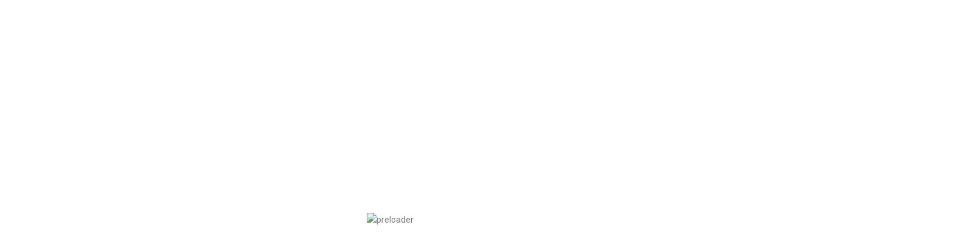

--- FILE ---
content_type: text/html; charset=UTF-8
request_url: https://www.bulklcdparts.com/product/full-curved-tempered-glass-screen-protector-for-samsung-galaxy-note-9-n960with-uv-light-uv-glue-retail-packaging/
body_size: 481469
content:
<!DOCTYPE html>
<html lang="en-US">
<head><meta charset="UTF-8"><script>if(navigator.userAgent.match(/MSIE|Internet Explorer/i)||navigator.userAgent.match(/Trident\/7\..*?rv:11/i)){var href=document.location.href;if(!href.match(/[?&]nowprocket/)){if(href.indexOf("?")==-1){if(href.indexOf("#")==-1){document.location.href=href+"?nowprocket=1"}else{document.location.href=href.replace("#","?nowprocket=1#")}}else{if(href.indexOf("#")==-1){document.location.href=href+"&nowprocket=1"}else{document.location.href=href.replace("#","&nowprocket=1#")}}}}</script><script>class RocketLazyLoadScripts{constructor(){this.v="1.2.3",this.triggerEvents=["keydown","mousedown","mousemove","touchmove","touchstart","touchend","wheel"],this.userEventHandler=this._triggerListener.bind(this),this.touchStartHandler=this._onTouchStart.bind(this),this.touchMoveHandler=this._onTouchMove.bind(this),this.touchEndHandler=this._onTouchEnd.bind(this),this.clickHandler=this._onClick.bind(this),this.interceptedClicks=[],window.addEventListener("pageshow",t=>{this.persisted=t.persisted}),window.addEventListener("DOMContentLoaded",()=>{this._preconnect3rdParties()}),this.delayedScripts={normal:[],async:[],defer:[]},this.trash=[],this.allJQueries=[]}_addUserInteractionListener(t){if(document.hidden){t._triggerListener();return}this.triggerEvents.forEach(e=>window.addEventListener(e,t.userEventHandler,{passive:!0})),window.addEventListener("touchstart",t.touchStartHandler,{passive:!0}),window.addEventListener("mousedown",t.touchStartHandler),document.addEventListener("visibilitychange",t.userEventHandler)}_removeUserInteractionListener(){this.triggerEvents.forEach(t=>window.removeEventListener(t,this.userEventHandler,{passive:!0})),document.removeEventListener("visibilitychange",this.userEventHandler)}_onTouchStart(t){"HTML"!==t.target.tagName&&(window.addEventListener("touchend",this.touchEndHandler),window.addEventListener("mouseup",this.touchEndHandler),window.addEventListener("touchmove",this.touchMoveHandler,{passive:!0}),window.addEventListener("mousemove",this.touchMoveHandler),t.target.addEventListener("click",this.clickHandler),this._renameDOMAttribute(t.target,"onclick","rocket-onclick"),this._pendingClickStarted())}_onTouchMove(t){window.removeEventListener("touchend",this.touchEndHandler),window.removeEventListener("mouseup",this.touchEndHandler),window.removeEventListener("touchmove",this.touchMoveHandler,{passive:!0}),window.removeEventListener("mousemove",this.touchMoveHandler),t.target.removeEventListener("click",this.clickHandler),this._renameDOMAttribute(t.target,"rocket-onclick","onclick"),this._pendingClickFinished()}_onTouchEnd(t){window.removeEventListener("touchend",this.touchEndHandler),window.removeEventListener("mouseup",this.touchEndHandler),window.removeEventListener("touchmove",this.touchMoveHandler,{passive:!0}),window.removeEventListener("mousemove",this.touchMoveHandler)}_onClick(t){t.target.removeEventListener("click",this.clickHandler),this._renameDOMAttribute(t.target,"rocket-onclick","onclick"),this.interceptedClicks.push(t),t.preventDefault(),t.stopPropagation(),t.stopImmediatePropagation(),this._pendingClickFinished()}_replayClicks(){window.removeEventListener("touchstart",this.touchStartHandler,{passive:!0}),window.removeEventListener("mousedown",this.touchStartHandler),this.interceptedClicks.forEach(t=>{t.target.dispatchEvent(new MouseEvent("click",{view:t.view,bubbles:!0,cancelable:!0}))})}_waitForPendingClicks(){return new Promise(t=>{this._isClickPending?this._pendingClickFinished=t:t()})}_pendingClickStarted(){this._isClickPending=!0}_pendingClickFinished(){this._isClickPending=!1}_renameDOMAttribute(t,e,r){t.hasAttribute&&t.hasAttribute(e)&&(event.target.setAttribute(r,event.target.getAttribute(e)),event.target.removeAttribute(e))}_triggerListener(){this._removeUserInteractionListener(this),"loading"===document.readyState?document.addEventListener("DOMContentLoaded",this._loadEverythingNow.bind(this)):this._loadEverythingNow()}_preconnect3rdParties(){let t=[];document.querySelectorAll("script[type=rocketlazyloadscript]").forEach(e=>{if(e.hasAttribute("src")){let r=new URL(e.src).origin;r!==location.origin&&t.push({src:r,crossOrigin:e.crossOrigin||"module"===e.getAttribute("data-rocket-type")})}}),t=[...new Map(t.map(t=>[JSON.stringify(t),t])).values()],this._batchInjectResourceHints(t,"preconnect")}async _loadEverythingNow(){this.lastBreath=Date.now(),this._delayEventListeners(this),this._delayJQueryReady(this),this._handleDocumentWrite(),this._registerAllDelayedScripts(),this._preloadAllScripts(),await this._loadScriptsFromList(this.delayedScripts.normal),await this._loadScriptsFromList(this.delayedScripts.defer),await this._loadScriptsFromList(this.delayedScripts.async);try{await this._triggerDOMContentLoaded(),await this._triggerWindowLoad()}catch(t){console.error(t)}window.dispatchEvent(new Event("rocket-allScriptsLoaded")),this._waitForPendingClicks().then(()=>{this._replayClicks()}),this._emptyTrash()}_registerAllDelayedScripts(){document.querySelectorAll("script[type=rocketlazyloadscript]").forEach(t=>{t.hasAttribute("data-rocket-src")?t.hasAttribute("async")&&!1!==t.async?this.delayedScripts.async.push(t):t.hasAttribute("defer")&&!1!==t.defer||"module"===t.getAttribute("data-rocket-type")?this.delayedScripts.defer.push(t):this.delayedScripts.normal.push(t):this.delayedScripts.normal.push(t)})}async _transformScript(t){return new Promise((await this._littleBreath(),navigator.userAgent.indexOf("Firefox/")>0||""===navigator.vendor)?e=>{let r=document.createElement("script");[...t.attributes].forEach(t=>{let e=t.nodeName;"type"!==e&&("data-rocket-type"===e&&(e="type"),"data-rocket-src"===e&&(e="src"),r.setAttribute(e,t.nodeValue))}),t.text&&(r.text=t.text),r.hasAttribute("src")?(r.addEventListener("load",e),r.addEventListener("error",e)):(r.text=t.text,e());try{t.parentNode.replaceChild(r,t)}catch(i){e()}}:async e=>{function r(){t.setAttribute("data-rocket-status","failed"),e()}try{let i=t.getAttribute("data-rocket-type"),n=t.getAttribute("data-rocket-src");t.text,i?(t.type=i,t.removeAttribute("data-rocket-type")):t.removeAttribute("type"),t.addEventListener("load",function r(){t.setAttribute("data-rocket-status","executed"),e()}),t.addEventListener("error",r),n?(t.removeAttribute("data-rocket-src"),t.src=n):t.src="data:text/javascript;base64,"+window.btoa(unescape(encodeURIComponent(t.text)))}catch(s){r()}})}async _loadScriptsFromList(t){let e=t.shift();return e&&e.isConnected?(await this._transformScript(e),this._loadScriptsFromList(t)):Promise.resolve()}_preloadAllScripts(){this._batchInjectResourceHints([...this.delayedScripts.normal,...this.delayedScripts.defer,...this.delayedScripts.async],"preload")}_batchInjectResourceHints(t,e){var r=document.createDocumentFragment();t.forEach(t=>{let i=t.getAttribute&&t.getAttribute("data-rocket-src")||t.src;if(i){let n=document.createElement("link");n.href=i,n.rel=e,"preconnect"!==e&&(n.as="script"),t.getAttribute&&"module"===t.getAttribute("data-rocket-type")&&(n.crossOrigin=!0),t.crossOrigin&&(n.crossOrigin=t.crossOrigin),t.integrity&&(n.integrity=t.integrity),r.appendChild(n),this.trash.push(n)}}),document.head.appendChild(r)}_delayEventListeners(t){let e={};function r(t,r){!function t(r){!e[r]&&(e[r]={originalFunctions:{add:r.addEventListener,remove:r.removeEventListener},eventsToRewrite:[]},r.addEventListener=function(){arguments[0]=i(arguments[0]),e[r].originalFunctions.add.apply(r,arguments)},r.removeEventListener=function(){arguments[0]=i(arguments[0]),e[r].originalFunctions.remove.apply(r,arguments)});function i(t){return e[r].eventsToRewrite.indexOf(t)>=0?"rocket-"+t:t}}(t),e[t].eventsToRewrite.push(r)}function i(t,e){let r=t[e];Object.defineProperty(t,e,{get:()=>r||function(){},set(i){t["rocket"+e]=r=i}})}r(document,"DOMContentLoaded"),r(window,"DOMContentLoaded"),r(window,"load"),r(window,"pageshow"),r(document,"readystatechange"),i(document,"onreadystatechange"),i(window,"onload"),i(window,"onpageshow")}_delayJQueryReady(t){let e;function r(r){if(r&&r.fn&&!t.allJQueries.includes(r)){r.fn.ready=r.fn.init.prototype.ready=function(e){return t.domReadyFired?e.bind(document)(r):document.addEventListener("rocket-DOMContentLoaded",()=>e.bind(document)(r)),r([])};let i=r.fn.on;r.fn.on=r.fn.init.prototype.on=function(){if(this[0]===window){function t(t){return t.split(" ").map(t=>"load"===t||0===t.indexOf("load.")?"rocket-jquery-load":t).join(" ")}"string"==typeof arguments[0]||arguments[0]instanceof String?arguments[0]=t(arguments[0]):"object"==typeof arguments[0]&&Object.keys(arguments[0]).forEach(e=>{let r=arguments[0][e];delete arguments[0][e],arguments[0][t(e)]=r})}return i.apply(this,arguments),this},t.allJQueries.push(r)}e=r}r(window.jQuery),Object.defineProperty(window,"jQuery",{get:()=>e,set(t){r(t)}})}async _triggerDOMContentLoaded(){this.domReadyFired=!0,await this._littleBreath(),document.dispatchEvent(new Event("rocket-DOMContentLoaded")),await this._littleBreath(),window.dispatchEvent(new Event("rocket-DOMContentLoaded")),await this._littleBreath(),document.dispatchEvent(new Event("rocket-readystatechange")),await this._littleBreath(),document.rocketonreadystatechange&&document.rocketonreadystatechange()}async _triggerWindowLoad(){await this._littleBreath(),window.dispatchEvent(new Event("rocket-load")),await this._littleBreath(),window.rocketonload&&window.rocketonload(),await this._littleBreath(),this.allJQueries.forEach(t=>t(window).trigger("rocket-jquery-load")),await this._littleBreath();let t=new Event("rocket-pageshow");t.persisted=this.persisted,window.dispatchEvent(t),await this._littleBreath(),window.rocketonpageshow&&window.rocketonpageshow({persisted:this.persisted})}_handleDocumentWrite(){let t=new Map;document.write=document.writeln=function(e){let r=document.currentScript;r||console.error("WPRocket unable to document.write this: "+e);let i=document.createRange(),n=r.parentElement,s=t.get(r);void 0===s&&(s=r.nextSibling,t.set(r,s));let a=document.createDocumentFragment();i.setStart(a,0),a.appendChild(i.createContextualFragment(e)),n.insertBefore(a,s)}}async _littleBreath(){Date.now()-this.lastBreath>45&&(await this._requestAnimFrame(),this.lastBreath=Date.now())}async _requestAnimFrame(){return document.hidden?new Promise(t=>setTimeout(t)):new Promise(t=>requestAnimationFrame(t))}_emptyTrash(){this.trash.forEach(t=>t.remove())}static run(){let t=new RocketLazyLoadScripts;t._addUserInteractionListener(t)}}RocketLazyLoadScripts.run();</script>
	
	<link rel="profile" href="https://gmpg.org/xfn/11">
	<link rel="pingback" href="https://www.bulklcdparts.com/xmlrpc.php">

	<title>Full Curved Tempered Glass Screen Protector for Samsung Galaxy Note 9 N960(with UV Light &#038; UV Glue) (Retail Packaging) &#8211; Bulklcdparts</title>
<meta name='robots' content='max-image-preview:large' />
	<style>img:is([sizes="auto" i], [sizes^="auto," i]) { contain-intrinsic-size: 3000px 1500px }</style>
	<script type="rocketlazyloadscript">window._wca = window._wca || [];</script>
<link rel='dns-prefetch' href='//stats.wp.com' />
<link rel='dns-prefetch' href='//fonts.googleapis.com' />
<link rel="alternate" type="application/rss+xml" title="Bulklcdparts &raquo; Feed" href="https://www.bulklcdparts.com/feed/" />
<link rel="alternate" type="application/rss+xml" title="Bulklcdparts &raquo; Comments Feed" href="https://www.bulklcdparts.com/comments/feed/" />
<link rel='stylesheet' id='bootstrap-css' href='https://www.bulklcdparts.com/wp-content/themes/woodmart/css/bootstrap-light.min.css?ver=7.3.2' type='text/css' media='all' />
<link rel='stylesheet' id='woodmart-style-css' href='https://www.bulklcdparts.com/wp-content/themes/woodmart/css/parts/base.min.css?ver=7.3.2' type='text/css' media='all' />
<link rel='stylesheet' id='wd-widget-price-filter-css' href='https://www.bulklcdparts.com/wp-content/themes/woodmart/css/parts/woo-widget-price-filter.min.css?ver=7.3.2' type='text/css' media='all' />
<link rel='stylesheet' id='wp-block-library-css' href='https://www.bulklcdparts.com/wp-includes/css/dist/block-library/style.min.css?ver=6.7.4' type='text/css' media='all' />
<link rel='stylesheet' id='mediaelement-css' href='https://www.bulklcdparts.com/wp-includes/js/mediaelement/mediaelementplayer-legacy.min.css?ver=4.2.17' type='text/css' media='all' />
<link rel='stylesheet' id='wp-mediaelement-css' href='https://www.bulklcdparts.com/wp-includes/js/mediaelement/wp-mediaelement.min.css?ver=6.7.4' type='text/css' media='all' />
<style id='jetpack-sharing-buttons-style-inline-css' type='text/css'>
.jetpack-sharing-buttons__services-list{display:flex;flex-direction:row;flex-wrap:wrap;gap:0;list-style-type:none;margin:5px;padding:0}.jetpack-sharing-buttons__services-list.has-small-icon-size{font-size:12px}.jetpack-sharing-buttons__services-list.has-normal-icon-size{font-size:16px}.jetpack-sharing-buttons__services-list.has-large-icon-size{font-size:24px}.jetpack-sharing-buttons__services-list.has-huge-icon-size{font-size:36px}@media print{.jetpack-sharing-buttons__services-list{display:none!important}}.editor-styles-wrapper .wp-block-jetpack-sharing-buttons{gap:0;padding-inline-start:0}ul.jetpack-sharing-buttons__services-list.has-background{padding:1.25em 2.375em}
</style>
<style id='classic-theme-styles-inline-css' type='text/css'>
/*! This file is auto-generated */
.wp-block-button__link{color:#fff;background-color:#32373c;border-radius:9999px;box-shadow:none;text-decoration:none;padding:calc(.667em + 2px) calc(1.333em + 2px);font-size:1.125em}.wp-block-file__button{background:#32373c;color:#fff;text-decoration:none}
</style>
<style id='global-styles-inline-css' type='text/css'>
:root{--wp--preset--aspect-ratio--square: 1;--wp--preset--aspect-ratio--4-3: 4/3;--wp--preset--aspect-ratio--3-4: 3/4;--wp--preset--aspect-ratio--3-2: 3/2;--wp--preset--aspect-ratio--2-3: 2/3;--wp--preset--aspect-ratio--16-9: 16/9;--wp--preset--aspect-ratio--9-16: 9/16;--wp--preset--color--black: #000000;--wp--preset--color--cyan-bluish-gray: #abb8c3;--wp--preset--color--white: #ffffff;--wp--preset--color--pale-pink: #f78da7;--wp--preset--color--vivid-red: #cf2e2e;--wp--preset--color--luminous-vivid-orange: #ff6900;--wp--preset--color--luminous-vivid-amber: #fcb900;--wp--preset--color--light-green-cyan: #7bdcb5;--wp--preset--color--vivid-green-cyan: #00d084;--wp--preset--color--pale-cyan-blue: #8ed1fc;--wp--preset--color--vivid-cyan-blue: #0693e3;--wp--preset--color--vivid-purple: #9b51e0;--wp--preset--gradient--vivid-cyan-blue-to-vivid-purple: linear-gradient(135deg,rgba(6,147,227,1) 0%,rgb(155,81,224) 100%);--wp--preset--gradient--light-green-cyan-to-vivid-green-cyan: linear-gradient(135deg,rgb(122,220,180) 0%,rgb(0,208,130) 100%);--wp--preset--gradient--luminous-vivid-amber-to-luminous-vivid-orange: linear-gradient(135deg,rgba(252,185,0,1) 0%,rgba(255,105,0,1) 100%);--wp--preset--gradient--luminous-vivid-orange-to-vivid-red: linear-gradient(135deg,rgba(255,105,0,1) 0%,rgb(207,46,46) 100%);--wp--preset--gradient--very-light-gray-to-cyan-bluish-gray: linear-gradient(135deg,rgb(238,238,238) 0%,rgb(169,184,195) 100%);--wp--preset--gradient--cool-to-warm-spectrum: linear-gradient(135deg,rgb(74,234,220) 0%,rgb(151,120,209) 20%,rgb(207,42,186) 40%,rgb(238,44,130) 60%,rgb(251,105,98) 80%,rgb(254,248,76) 100%);--wp--preset--gradient--blush-light-purple: linear-gradient(135deg,rgb(255,206,236) 0%,rgb(152,150,240) 100%);--wp--preset--gradient--blush-bordeaux: linear-gradient(135deg,rgb(254,205,165) 0%,rgb(254,45,45) 50%,rgb(107,0,62) 100%);--wp--preset--gradient--luminous-dusk: linear-gradient(135deg,rgb(255,203,112) 0%,rgb(199,81,192) 50%,rgb(65,88,208) 100%);--wp--preset--gradient--pale-ocean: linear-gradient(135deg,rgb(255,245,203) 0%,rgb(182,227,212) 50%,rgb(51,167,181) 100%);--wp--preset--gradient--electric-grass: linear-gradient(135deg,rgb(202,248,128) 0%,rgb(113,206,126) 100%);--wp--preset--gradient--midnight: linear-gradient(135deg,rgb(2,3,129) 0%,rgb(40,116,252) 100%);--wp--preset--font-size--small: 13px;--wp--preset--font-size--medium: 20px;--wp--preset--font-size--large: 36px;--wp--preset--font-size--x-large: 42px;--wp--preset--spacing--20: 0.44rem;--wp--preset--spacing--30: 0.67rem;--wp--preset--spacing--40: 1rem;--wp--preset--spacing--50: 1.5rem;--wp--preset--spacing--60: 2.25rem;--wp--preset--spacing--70: 3.38rem;--wp--preset--spacing--80: 5.06rem;--wp--preset--shadow--natural: 6px 6px 9px rgba(0, 0, 0, 0.2);--wp--preset--shadow--deep: 12px 12px 50px rgba(0, 0, 0, 0.4);--wp--preset--shadow--sharp: 6px 6px 0px rgba(0, 0, 0, 0.2);--wp--preset--shadow--outlined: 6px 6px 0px -3px rgba(255, 255, 255, 1), 6px 6px rgba(0, 0, 0, 1);--wp--preset--shadow--crisp: 6px 6px 0px rgba(0, 0, 0, 1);}:where(.is-layout-flex){gap: 0.5em;}:where(.is-layout-grid){gap: 0.5em;}body .is-layout-flex{display: flex;}.is-layout-flex{flex-wrap: wrap;align-items: center;}.is-layout-flex > :is(*, div){margin: 0;}body .is-layout-grid{display: grid;}.is-layout-grid > :is(*, div){margin: 0;}:where(.wp-block-columns.is-layout-flex){gap: 2em;}:where(.wp-block-columns.is-layout-grid){gap: 2em;}:where(.wp-block-post-template.is-layout-flex){gap: 1.25em;}:where(.wp-block-post-template.is-layout-grid){gap: 1.25em;}.has-black-color{color: var(--wp--preset--color--black) !important;}.has-cyan-bluish-gray-color{color: var(--wp--preset--color--cyan-bluish-gray) !important;}.has-white-color{color: var(--wp--preset--color--white) !important;}.has-pale-pink-color{color: var(--wp--preset--color--pale-pink) !important;}.has-vivid-red-color{color: var(--wp--preset--color--vivid-red) !important;}.has-luminous-vivid-orange-color{color: var(--wp--preset--color--luminous-vivid-orange) !important;}.has-luminous-vivid-amber-color{color: var(--wp--preset--color--luminous-vivid-amber) !important;}.has-light-green-cyan-color{color: var(--wp--preset--color--light-green-cyan) !important;}.has-vivid-green-cyan-color{color: var(--wp--preset--color--vivid-green-cyan) !important;}.has-pale-cyan-blue-color{color: var(--wp--preset--color--pale-cyan-blue) !important;}.has-vivid-cyan-blue-color{color: var(--wp--preset--color--vivid-cyan-blue) !important;}.has-vivid-purple-color{color: var(--wp--preset--color--vivid-purple) !important;}.has-black-background-color{background-color: var(--wp--preset--color--black) !important;}.has-cyan-bluish-gray-background-color{background-color: var(--wp--preset--color--cyan-bluish-gray) !important;}.has-white-background-color{background-color: var(--wp--preset--color--white) !important;}.has-pale-pink-background-color{background-color: var(--wp--preset--color--pale-pink) !important;}.has-vivid-red-background-color{background-color: var(--wp--preset--color--vivid-red) !important;}.has-luminous-vivid-orange-background-color{background-color: var(--wp--preset--color--luminous-vivid-orange) !important;}.has-luminous-vivid-amber-background-color{background-color: var(--wp--preset--color--luminous-vivid-amber) !important;}.has-light-green-cyan-background-color{background-color: var(--wp--preset--color--light-green-cyan) !important;}.has-vivid-green-cyan-background-color{background-color: var(--wp--preset--color--vivid-green-cyan) !important;}.has-pale-cyan-blue-background-color{background-color: var(--wp--preset--color--pale-cyan-blue) !important;}.has-vivid-cyan-blue-background-color{background-color: var(--wp--preset--color--vivid-cyan-blue) !important;}.has-vivid-purple-background-color{background-color: var(--wp--preset--color--vivid-purple) !important;}.has-black-border-color{border-color: var(--wp--preset--color--black) !important;}.has-cyan-bluish-gray-border-color{border-color: var(--wp--preset--color--cyan-bluish-gray) !important;}.has-white-border-color{border-color: var(--wp--preset--color--white) !important;}.has-pale-pink-border-color{border-color: var(--wp--preset--color--pale-pink) !important;}.has-vivid-red-border-color{border-color: var(--wp--preset--color--vivid-red) !important;}.has-luminous-vivid-orange-border-color{border-color: var(--wp--preset--color--luminous-vivid-orange) !important;}.has-luminous-vivid-amber-border-color{border-color: var(--wp--preset--color--luminous-vivid-amber) !important;}.has-light-green-cyan-border-color{border-color: var(--wp--preset--color--light-green-cyan) !important;}.has-vivid-green-cyan-border-color{border-color: var(--wp--preset--color--vivid-green-cyan) !important;}.has-pale-cyan-blue-border-color{border-color: var(--wp--preset--color--pale-cyan-blue) !important;}.has-vivid-cyan-blue-border-color{border-color: var(--wp--preset--color--vivid-cyan-blue) !important;}.has-vivid-purple-border-color{border-color: var(--wp--preset--color--vivid-purple) !important;}.has-vivid-cyan-blue-to-vivid-purple-gradient-background{background: var(--wp--preset--gradient--vivid-cyan-blue-to-vivid-purple) !important;}.has-light-green-cyan-to-vivid-green-cyan-gradient-background{background: var(--wp--preset--gradient--light-green-cyan-to-vivid-green-cyan) !important;}.has-luminous-vivid-amber-to-luminous-vivid-orange-gradient-background{background: var(--wp--preset--gradient--luminous-vivid-amber-to-luminous-vivid-orange) !important;}.has-luminous-vivid-orange-to-vivid-red-gradient-background{background: var(--wp--preset--gradient--luminous-vivid-orange-to-vivid-red) !important;}.has-very-light-gray-to-cyan-bluish-gray-gradient-background{background: var(--wp--preset--gradient--very-light-gray-to-cyan-bluish-gray) !important;}.has-cool-to-warm-spectrum-gradient-background{background: var(--wp--preset--gradient--cool-to-warm-spectrum) !important;}.has-blush-light-purple-gradient-background{background: var(--wp--preset--gradient--blush-light-purple) !important;}.has-blush-bordeaux-gradient-background{background: var(--wp--preset--gradient--blush-bordeaux) !important;}.has-luminous-dusk-gradient-background{background: var(--wp--preset--gradient--luminous-dusk) !important;}.has-pale-ocean-gradient-background{background: var(--wp--preset--gradient--pale-ocean) !important;}.has-electric-grass-gradient-background{background: var(--wp--preset--gradient--electric-grass) !important;}.has-midnight-gradient-background{background: var(--wp--preset--gradient--midnight) !important;}.has-small-font-size{font-size: var(--wp--preset--font-size--small) !important;}.has-medium-font-size{font-size: var(--wp--preset--font-size--medium) !important;}.has-large-font-size{font-size: var(--wp--preset--font-size--large) !important;}.has-x-large-font-size{font-size: var(--wp--preset--font-size--x-large) !important;}
:where(.wp-block-post-template.is-layout-flex){gap: 1.25em;}:where(.wp-block-post-template.is-layout-grid){gap: 1.25em;}
:where(.wp-block-columns.is-layout-flex){gap: 2em;}:where(.wp-block-columns.is-layout-grid){gap: 2em;}
:root :where(.wp-block-pullquote){font-size: 1.5em;line-height: 1.6;}
</style>
<style id='woocommerce-inline-inline-css' type='text/css'>
.woocommerce form .form-row .required { visibility: visible; }
</style>
<link data-minify="1" rel='stylesheet' id='ywot_style-css' href='https://www.bulklcdparts.com/wp-content/cache/min/1/wp-content/plugins/yith-woocommerce-order-tracking-premium/assets/css/ywot_style.css?ver=1751346769' type='text/css' media='all' />
<link data-minify="1" rel='stylesheet' id='ywot_font-css' href='https://www.bulklcdparts.com/wp-content/cache/min/1/wp-content/plugins/yith-woocommerce-order-tracking-premium/assets/css/fonts.css?ver=1751346769' type='text/css' media='all' />
<link data-minify="1" rel='stylesheet' id='brands-styles-css' href='https://www.bulklcdparts.com/wp-content/cache/min/1/wp-content/plugins/woocommerce/assets/css/brands.css?ver=1751346769' type='text/css' media='all' />
<link rel='stylesheet' id='elementor-frontend-css' href='https://www.bulklcdparts.com/wp-content/uploads/elementor/css/custom-frontend-lite.min.css?ver=1751346767' type='text/css' media='all' />
<link data-minify="1" rel='stylesheet' id='swiper-css' href='https://www.bulklcdparts.com/wp-content/cache/min/1/wp-content/plugins/elementor/assets/lib/swiper/v8/css/swiper.min.css?ver=1751346769' type='text/css' media='all' />
<link data-minify="1" rel='stylesheet' id='elementor-post-6-css' href='https://www.bulklcdparts.com/wp-content/cache/min/1/wp-content/uploads/elementor/css/post-6.css?ver=1751346769' type='text/css' media='all' />
<link rel='stylesheet' id='wd-widget-recent-post-comments-css' href='https://www.bulklcdparts.com/wp-content/themes/woodmart/css/parts/widget-recent-post-comments.min.css?ver=7.3.2' type='text/css' media='all' />
<link rel='stylesheet' id='wd-widget-wd-recent-posts-css' href='https://www.bulklcdparts.com/wp-content/themes/woodmart/css/parts/widget-wd-recent-posts.min.css?ver=7.3.2' type='text/css' media='all' />
<link rel='stylesheet' id='wd-widget-nav-css' href='https://www.bulklcdparts.com/wp-content/themes/woodmart/css/parts/widget-nav.min.css?ver=7.3.2' type='text/css' media='all' />
<link rel='stylesheet' id='wd-widget-wd-layered-nav-css' href='https://www.bulklcdparts.com/wp-content/themes/woodmart/css/parts/woo-widget-wd-layered-nav.min.css?ver=7.3.2' type='text/css' media='all' />
<link rel='stylesheet' id='wd-woo-mod-swatches-base-css' href='https://www.bulklcdparts.com/wp-content/themes/woodmart/css/parts/woo-mod-swatches-base.min.css?ver=7.3.2' type='text/css' media='all' />
<link rel='stylesheet' id='wd-woo-mod-swatches-filter-css' href='https://www.bulklcdparts.com/wp-content/themes/woodmart/css/parts/woo-mod-swatches-filter.min.css?ver=7.3.2' type='text/css' media='all' />
<link rel='stylesheet' id='wd-widget-layered-nav-stock-status-css' href='https://www.bulklcdparts.com/wp-content/themes/woodmart/css/parts/woo-widget-layered-nav-stock-status.min.css?ver=7.3.2' type='text/css' media='all' />
<link rel='stylesheet' id='wd-widget-product-list-css' href='https://www.bulklcdparts.com/wp-content/themes/woodmart/css/parts/woo-widget-product-list.min.css?ver=7.3.2' type='text/css' media='all' />
<link rel='stylesheet' id='wd-widget-slider-price-filter-css' href='https://www.bulklcdparts.com/wp-content/themes/woodmart/css/parts/woo-widget-slider-price-filter.min.css?ver=7.3.2' type='text/css' media='all' />
<link rel='stylesheet' id='wd-wp-gutenberg-css' href='https://www.bulklcdparts.com/wp-content/themes/woodmart/css/parts/wp-gutenberg.min.css?ver=7.3.2' type='text/css' media='all' />
<link rel='stylesheet' id='wd-woo-payments-css' href='https://www.bulklcdparts.com/wp-content/themes/woodmart/css/parts/int-woo-payments.min.css?ver=7.3.2' type='text/css' media='all' />
<link rel='stylesheet' id='wd-woo-paypal-payments-css' href='https://www.bulklcdparts.com/wp-content/themes/woodmart/css/parts/int-woo-paypal-payments.min.css?ver=7.3.2' type='text/css' media='all' />
<link rel='stylesheet' id='wd-elementor-base-css' href='https://www.bulklcdparts.com/wp-content/themes/woodmart/css/parts/int-elem-base.min.css?ver=7.3.2' type='text/css' media='all' />
<link rel='stylesheet' id='wd-woocommerce-base-css' href='https://www.bulklcdparts.com/wp-content/themes/woodmart/css/parts/woocommerce-base.min.css?ver=7.3.2' type='text/css' media='all' />
<link rel='stylesheet' id='wd-mod-star-rating-css' href='https://www.bulklcdparts.com/wp-content/themes/woodmart/css/parts/mod-star-rating.min.css?ver=7.3.2' type='text/css' media='all' />
<link rel='stylesheet' id='wd-woo-el-track-order-css' href='https://www.bulklcdparts.com/wp-content/themes/woodmart/css/parts/woo-el-track-order.min.css?ver=7.3.2' type='text/css' media='all' />
<link rel='stylesheet' id='wd-woo-gutenberg-css' href='https://www.bulklcdparts.com/wp-content/themes/woodmart/css/parts/woo-gutenberg.min.css?ver=7.3.2' type='text/css' media='all' />
<link rel='stylesheet' id='wd-woo-mod-quantity-css' href='https://www.bulklcdparts.com/wp-content/themes/woodmart/css/parts/woo-mod-quantity.min.css?ver=7.3.2' type='text/css' media='all' />
<link rel='stylesheet' id='wd-woo-opt-free-progress-bar-css' href='https://www.bulklcdparts.com/wp-content/themes/woodmart/css/parts/woo-opt-free-progress-bar.min.css?ver=7.3.2' type='text/css' media='all' />
<link rel='stylesheet' id='wd-woo-mod-progress-bar-css' href='https://www.bulklcdparts.com/wp-content/themes/woodmart/css/parts/woo-mod-progress-bar.min.css?ver=7.3.2' type='text/css' media='all' />
<link rel='stylesheet' id='wd-woo-single-prod-el-base-css' href='https://www.bulklcdparts.com/wp-content/themes/woodmart/css/parts/woo-single-prod-el-base.min.css?ver=7.3.2' type='text/css' media='all' />
<link rel='stylesheet' id='wd-woo-mod-stock-status-css' href='https://www.bulklcdparts.com/wp-content/themes/woodmart/css/parts/woo-mod-stock-status.min.css?ver=7.3.2' type='text/css' media='all' />
<link rel='stylesheet' id='wd-woo-mod-shop-attributes-css' href='https://www.bulklcdparts.com/wp-content/themes/woodmart/css/parts/woo-mod-shop-attributes.min.css?ver=7.3.2' type='text/css' media='all' />
<link rel='stylesheet' id='wd-header-base-css' href='https://www.bulklcdparts.com/wp-content/themes/woodmart/css/parts/header-base.min.css?ver=7.3.2' type='text/css' media='all' />
<link rel='stylesheet' id='wd-mod-tools-css' href='https://www.bulklcdparts.com/wp-content/themes/woodmart/css/parts/mod-tools.min.css?ver=7.3.2' type='text/css' media='all' />
<link rel='stylesheet' id='wd-header-elements-base-css' href='https://www.bulklcdparts.com/wp-content/themes/woodmart/css/parts/header-el-base.min.css?ver=7.3.2' type='text/css' media='all' />
<link rel='stylesheet' id='wd-header-search-css' href='https://www.bulklcdparts.com/wp-content/themes/woodmart/css/parts/header-el-search.min.css?ver=7.3.2' type='text/css' media='all' />
<link rel='stylesheet' id='wd-header-search-form-css' href='https://www.bulklcdparts.com/wp-content/themes/woodmart/css/parts/header-el-search-form.min.css?ver=7.3.2' type='text/css' media='all' />
<link rel='stylesheet' id='wd-wd-search-results-css' href='https://www.bulklcdparts.com/wp-content/themes/woodmart/css/parts/wd-search-results.min.css?ver=7.3.2' type='text/css' media='all' />
<link rel='stylesheet' id='wd-wd-search-form-css' href='https://www.bulklcdparts.com/wp-content/themes/woodmart/css/parts/wd-search-form.min.css?ver=7.3.2' type='text/css' media='all' />
<link rel='stylesheet' id='wd-header-my-account-dropdown-css' href='https://www.bulklcdparts.com/wp-content/themes/woodmart/css/parts/header-el-my-account-dropdown.min.css?ver=7.3.2' type='text/css' media='all' />
<link rel='stylesheet' id='wd-woo-mod-login-form-css' href='https://www.bulklcdparts.com/wp-content/themes/woodmart/css/parts/woo-mod-login-form.min.css?ver=7.3.2' type='text/css' media='all' />
<link rel='stylesheet' id='wd-header-my-account-css' href='https://www.bulklcdparts.com/wp-content/themes/woodmart/css/parts/header-el-my-account.min.css?ver=7.3.2' type='text/css' media='all' />
<link rel='stylesheet' id='wd-header-cart-side-css' href='https://www.bulklcdparts.com/wp-content/themes/woodmart/css/parts/header-el-cart-side.min.css?ver=7.3.2' type='text/css' media='all' />
<link rel='stylesheet' id='wd-header-cart-css' href='https://www.bulklcdparts.com/wp-content/themes/woodmart/css/parts/header-el-cart.min.css?ver=7.3.2' type='text/css' media='all' />
<link rel='stylesheet' id='wd-widget-shopping-cart-css' href='https://www.bulklcdparts.com/wp-content/themes/woodmart/css/parts/woo-widget-shopping-cart.min.css?ver=7.3.2' type='text/css' media='all' />
<link rel='stylesheet' id='wd-woo-single-prod-builder-css' href='https://www.bulklcdparts.com/wp-content/themes/woodmart/css/parts/woo-single-prod-builder.min.css?ver=7.3.2' type='text/css' media='all' />
<link rel='stylesheet' id='wd-woo-el-breadcrumbs-css' href='https://www.bulklcdparts.com/wp-content/themes/woodmart/css/parts/woo-el-breadcrumbs.min.css?ver=7.3.2' type='text/css' media='all' />
<link rel='stylesheet' id='wd-woo-single-prod-el-navigation-css' href='https://www.bulklcdparts.com/wp-content/themes/woodmart/css/parts/woo-single-prod-el-navigation.min.css?ver=7.3.2' type='text/css' media='all' />
<link rel='stylesheet' id='wd-woo-single-prod-el-gallery-css' href='https://www.bulklcdparts.com/wp-content/themes/woodmart/css/parts/woo-single-prod-el-gallery.min.css?ver=7.3.2' type='text/css' media='all' />
<link rel='stylesheet' id='wd-woo-single-prod-el-gallery-opt-thumb-left-css' href='https://www.bulklcdparts.com/wp-content/themes/woodmart/css/parts/woo-single-prod-el-gallery-opt-thumb-left.min.css?ver=7.3.2' type='text/css' media='all' />
<link rel='stylesheet' id='wd-owl-carousel-css' href='https://www.bulklcdparts.com/wp-content/themes/woodmart/css/parts/lib-owl-carousel.min.css?ver=7.3.2' type='text/css' media='all' />
<link rel='stylesheet' id='wd-photoswipe-css' href='https://www.bulklcdparts.com/wp-content/themes/woodmart/css/parts/lib-photoswipe.min.css?ver=7.3.2' type='text/css' media='all' />
<link rel='stylesheet' id='wd-product-loop-css' href='https://www.bulklcdparts.com/wp-content/themes/woodmart/css/parts/woo-product-loop.min.css?ver=7.3.2' type='text/css' media='all' />
<link rel='stylesheet' id='wd-product-loop-buttons-on-hover-css' href='https://www.bulklcdparts.com/wp-content/themes/woodmart/css/parts/woo-product-loop-buttons-on-hover.min.css?ver=7.3.2' type='text/css' media='all' />
<link rel='stylesheet' id='wd-woo-mod-add-btn-replace-css' href='https://www.bulklcdparts.com/wp-content/themes/woodmart/css/parts/woo-mod-add-btn-replace.min.css?ver=7.3.2' type='text/css' media='all' />
<link rel='stylesheet' id='wd-woo-mod-quantity-overlap-css' href='https://www.bulklcdparts.com/wp-content/themes/woodmart/css/parts/woo-mod-quantity-overlap.min.css?ver=7.3.2' type='text/css' media='all' />
<link rel='stylesheet' id='wd-lazy-loading-css' href='https://www.bulklcdparts.com/wp-content/themes/woodmart/css/parts/opt-lazy-load.min.css?ver=7.3.2' type='text/css' media='all' />
<link rel='stylesheet' id='wd-woo-opt-title-limit-css' href='https://www.bulklcdparts.com/wp-content/themes/woodmart/css/parts/woo-opt-title-limit.min.css?ver=7.3.2' type='text/css' media='all' />
<link rel='stylesheet' id='wd-mfp-popup-css' href='https://www.bulklcdparts.com/wp-content/themes/woodmart/css/parts/lib-magnific-popup.min.css?ver=7.3.2' type='text/css' media='all' />
<link rel='stylesheet' id='wd-widget-collapse-css' href='https://www.bulklcdparts.com/wp-content/themes/woodmart/css/parts/opt-widget-collapse.min.css?ver=7.3.2' type='text/css' media='all' />
<link rel='stylesheet' id='wd-footer-base-css' href='https://www.bulklcdparts.com/wp-content/themes/woodmart/css/parts/footer-base.min.css?ver=7.3.2' type='text/css' media='all' />
<link rel='stylesheet' id='wd-scroll-top-css' href='https://www.bulklcdparts.com/wp-content/themes/woodmart/css/parts/opt-scrolltotop.min.css?ver=7.3.2' type='text/css' media='all' />
<link rel='stylesheet' id='wd-bottom-toolbar-css' href='https://www.bulklcdparts.com/wp-content/themes/woodmart/css/parts/opt-bottom-toolbar.min.css?ver=7.3.2' type='text/css' media='all' />
<link data-minify="1" rel='stylesheet' id='xts-style-default_header-css' href='https://www.bulklcdparts.com/wp-content/cache/min/1/wp-content/uploads/2023/11/xts-default_header-1699736192.css?ver=1751346769' type='text/css' media='all' />
<link rel='stylesheet' id='xts-google-fonts-css' href='https://fonts.googleapis.com/css?family=Lato%3A400%2C700%7CPoppins%3A400%2C600%2C500&#038;ver=7.3.2' type='text/css' media='all' />
<link rel='stylesheet' id='google-fonts-1-css' href='https://fonts.googleapis.com/css?family=Roboto%3A100%2C100italic%2C200%2C200italic%2C300%2C300italic%2C400%2C400italic%2C500%2C500italic%2C600%2C600italic%2C700%2C700italic%2C800%2C800italic%2C900%2C900italic%7CRoboto+Slab%3A100%2C100italic%2C200%2C200italic%2C300%2C300italic%2C400%2C400italic%2C500%2C500italic%2C600%2C600italic%2C700%2C700italic%2C800%2C800italic%2C900%2C900italic&#038;display=auto&#038;ver=6.7.4' type='text/css' media='all' />
<link rel="preconnect" href="https://fonts.gstatic.com/" crossorigin><script type="text/javascript" src="https://www.bulklcdparts.com/wp-includes/js/jquery/jquery.min.js?ver=3.7.1" id="jquery-core-js" defer></script>
<script type="rocketlazyloadscript" data-rocket-type="text/javascript" data-rocket-src="https://www.bulklcdparts.com/wp-includes/js/jquery/jquery-migrate.min.js?ver=3.4.1" id="jquery-migrate-js" defer></script>
<script type="rocketlazyloadscript" data-rocket-type="text/javascript" data-rocket-src="https://www.bulklcdparts.com/wp-content/plugins/woocommerce/assets/js/jquery-blockui/jquery.blockUI.min.js?ver=2.7.0-wc.10.3.6" id="wc-jquery-blockui-js" defer="defer" data-wp-strategy="defer"></script>
<script type="text/javascript" id="wc-add-to-cart-js-extra">
/* <![CDATA[ */
var wc_add_to_cart_params = {"ajax_url":"\/wp-admin\/admin-ajax.php","wc_ajax_url":"\/?wc-ajax=%%endpoint%%","i18n_view_cart":"View cart","cart_url":"https:\/\/www.bulklcdparts.com\/cart\/","is_cart":"","cart_redirect_after_add":"no"};
/* ]]> */
</script>
<script type="rocketlazyloadscript" data-rocket-type="text/javascript" data-rocket-src="https://www.bulklcdparts.com/wp-content/plugins/woocommerce/assets/js/frontend/add-to-cart.min.js?ver=10.3.6" id="wc-add-to-cart-js" defer="defer" data-wp-strategy="defer"></script>
<script type="text/javascript" src="https://www.bulklcdparts.com/wp-content/plugins/woocommerce/assets/js/zoom/jquery.zoom.min.js?ver=1.7.21-wc.10.3.6" id="wc-zoom-js" defer="defer" data-wp-strategy="defer"></script>
<script type="text/javascript" id="wc-single-product-js-extra">
/* <![CDATA[ */
var wc_single_product_params = {"i18n_required_rating_text":"Please select a rating","i18n_rating_options":["1 of 5 stars","2 of 5 stars","3 of 5 stars","4 of 5 stars","5 of 5 stars"],"i18n_product_gallery_trigger_text":"View full-screen image gallery","review_rating_required":"yes","flexslider":{"rtl":false,"animation":"slide","smoothHeight":true,"directionNav":false,"controlNav":"thumbnails","slideshow":false,"animationSpeed":500,"animationLoop":false,"allowOneSlide":false},"zoom_enabled":"","zoom_options":[],"photoswipe_enabled":"","photoswipe_options":{"shareEl":false,"closeOnScroll":false,"history":false,"hideAnimationDuration":0,"showAnimationDuration":0},"flexslider_enabled":""};
/* ]]> */
</script>
<script type="text/javascript" src="https://www.bulklcdparts.com/wp-content/plugins/woocommerce/assets/js/frontend/single-product.min.js?ver=10.3.6" id="wc-single-product-js" defer="defer" data-wp-strategy="defer"></script>
<script type="rocketlazyloadscript" data-rocket-type="text/javascript" data-rocket-src="https://www.bulklcdparts.com/wp-content/plugins/woocommerce/assets/js/js-cookie/js.cookie.min.js?ver=2.1.4-wc.10.3.6" id="wc-js-cookie-js" defer="defer" data-wp-strategy="defer"></script>
<script type="text/javascript" id="woocommerce-js-extra">
/* <![CDATA[ */
var woocommerce_params = {"ajax_url":"\/wp-admin\/admin-ajax.php","wc_ajax_url":"\/?wc-ajax=%%endpoint%%","i18n_password_show":"Show password","i18n_password_hide":"Hide password"};
/* ]]> */
</script>
<script type="rocketlazyloadscript" data-rocket-type="text/javascript" data-rocket-src="https://www.bulklcdparts.com/wp-content/plugins/woocommerce/assets/js/frontend/woocommerce.min.js?ver=10.3.6" id="woocommerce-js" defer="defer" data-wp-strategy="defer"></script>
<script type="text/javascript" id="WCPAY_ASSETS-js-extra">
/* <![CDATA[ */
var wcpayAssets = {"url":"https:\/\/www.bulklcdparts.com\/wp-content\/plugins\/woocommerce-payments\/dist\/"};
/* ]]> */
</script>
<script type="text/javascript" src="https://stats.wp.com/s-202549.js" id="woocommerce-analytics-js" defer="defer" data-wp-strategy="defer"></script>
<script type="rocketlazyloadscript" data-rocket-type="text/javascript" data-rocket-src="https://www.bulklcdparts.com/wp-content/themes/woodmart/js/libs/device.min.js?ver=7.3.2" id="wd-device-library-js" defer></script>
<script type="rocketlazyloadscript" data-rocket-type="text/javascript" data-rocket-src="https://www.bulklcdparts.com/wp-content/themes/woodmart/js/scripts/global/scrollBar.min.js?ver=7.3.2" id="wd-scrollbar-js" defer></script>
<link rel="https://api.w.org/" href="https://www.bulklcdparts.com/wp-json/" /><link rel="alternate" title="JSON" type="application/json" href="https://www.bulklcdparts.com/wp-json/wp/v2/product/11559" /><link rel="EditURI" type="application/rsd+xml" title="RSD" href="https://www.bulklcdparts.com/xmlrpc.php?rsd" />
<meta name="generator" content="WordPress 6.7.4" />
<meta name="generator" content="WooCommerce 10.3.6" />
<link rel="canonical" href="https://www.bulklcdparts.com/product/full-curved-tempered-glass-screen-protector-for-samsung-galaxy-note-9-n960with-uv-light-uv-glue-retail-packaging/" />
<link rel='shortlink' href='https://www.bulklcdparts.com/?p=11559' />
<link rel="alternate" title="oEmbed (JSON)" type="application/json+oembed" href="https://www.bulklcdparts.com/wp-json/oembed/1.0/embed?url=https%3A%2F%2Fwww.bulklcdparts.com%2Fproduct%2Ffull-curved-tempered-glass-screen-protector-for-samsung-galaxy-note-9-n960with-uv-light-uv-glue-retail-packaging%2F" />
<link rel="alternate" title="oEmbed (XML)" type="text/xml+oembed" href="https://www.bulklcdparts.com/wp-json/oembed/1.0/embed?url=https%3A%2F%2Fwww.bulklcdparts.com%2Fproduct%2Ffull-curved-tempered-glass-screen-protector-for-samsung-galaxy-note-9-n960with-uv-light-uv-glue-retail-packaging%2F&#038;format=xml" />
	<style>img#wpstats{display:none}</style>
							<meta name="viewport" content="width=device-width, initial-scale=1.0, maximum-scale=1.0, user-scalable=no">
										<noscript><style>.woocommerce-product-gallery{ opacity: 1 !important; }</style></noscript>
	<meta name="generator" content="Elementor 3.20.3; features: e_optimized_assets_loading, e_optimized_css_loading, e_font_icon_svg, additional_custom_breakpoints, block_editor_assets_optimize, e_image_loading_optimization; settings: css_print_method-external, google_font-enabled, font_display-auto">
<style type="text/css">.recentcomments a{display:inline !important;padding:0 !important;margin:0 !important;}</style><link rel="icon" href="https://www.bulklcdparts.com/wp-content/uploads/2022/10/cropped-bulklcdparts-favicon-1-32x32.png" sizes="32x32" />
<link rel="icon" href="https://www.bulklcdparts.com/wp-content/uploads/2022/10/cropped-bulklcdparts-favicon-1-192x192.png" sizes="192x192" />
<link rel="apple-touch-icon" href="https://www.bulklcdparts.com/wp-content/uploads/2022/10/cropped-bulklcdparts-favicon-1-180x180.png" />
<meta name="msapplication-TileImage" content="https://www.bulklcdparts.com/wp-content/uploads/2022/10/cropped-bulklcdparts-favicon-1-270x270.png" />
		<style type="text/css" id="wp-custom-css">
			/*Mega menu padding*/
.wd-dropdown-menu.wd-design-sized:not(.wd-scroll), .wd-dropdown-menu.wd-design-sized.wd-scroll .wd-dropdown-inner {
    padding: 15px 30px !important;
}


		</style>
		<style>
		
		</style>			<style id="wd-style-theme_settings_default-css" data-type="wd-style-theme_settings_default">
				@font-face {
	font-weight: normal;
	font-style: normal;
	font-family: "woodmart-font";
	src: url("//www.bulklcdparts.com/wp-content/themes/woodmart/fonts/woodmart-font-1-400.woff2?v=7.3.2") format("woff2");
}

.wd-popup.wd-promo-popup{
	background-color:#111111;
	background-image: none;
	background-repeat:no-repeat;
	background-size:contain;
	background-position:left center;
}

.page-title-default{
	background-color:#0a0a0a;
	background-image: none;
	background-size:cover;
	background-position:center center;
}

.footer-container{
	background-color:#ffffff;
	background-image: none;
}

:root{
--wd-text-font:"Lato", Arial, Helvetica, sans-serif;
--wd-text-font-weight:400;
--wd-text-color:#777777;
--wd-text-font-size:14px;
}
:root{
--wd-title-font:"Poppins", Arial, Helvetica, sans-serif;
--wd-title-font-weight:600;
--wd-title-color:#242424;
}
:root{
--wd-entities-title-font:"Poppins", Arial, Helvetica, sans-serif;
--wd-entities-title-font-weight:500;
--wd-entities-title-color:#333333;
--wd-entities-title-color-hover:rgb(51 51 51 / 65%);
}
:root{
--wd-alternative-font:"Lato", Arial, Helvetica, sans-serif;
}
:root{
--wd-widget-title-font:"Poppins", Arial, Helvetica, sans-serif;
--wd-widget-title-font-weight:600;
--wd-widget-title-transform:uppercase;
--wd-widget-title-color:#333;
--wd-widget-title-font-size:16px;
}
:root{
--wd-header-el-font:"Lato", Arial, Helvetica, sans-serif;
--wd-header-el-font-weight:700;
--wd-header-el-transform:uppercase;
--wd-header-el-font-size:13px;
}
:root{
--wd-primary-color:rgb(221,51,51);
}
:root{
--wd-alternative-color:#fbbc34;
}
:root{
--wd-link-color:#333333;
--wd-link-color-hover:#242424;
}
:root{
--btn-default-bgcolor:#f7f7f7;
}
:root{
--btn-default-bgcolor-hover:rgb(221,93,93);
}
:root{
--btn-accented-bgcolor:rgb(221,51,51);
}
:root{
--btn-accented-bgcolor-hover:rgb(221,93,93);
}
:root{
--notices-success-bg:#459647;
}
:root{
--notices-success-color:#fff;
}
:root{
--notices-warning-bg:#E0B252;
}
:root{
--notices-warning-color:#fff;
}

	:root{
					
			
							--wd-form-brd-radius: 0px;
					
					--wd-form-brd-width: 2px;
		
					--btn-default-color: #333;
		
					--btn-default-color-hover: #333;
		
					--btn-accented-color: #fff;
		
					--btn-accented-color-hover: #fff;
		
									--btn-default-brd-radius: 0px;
				--btn-default-box-shadow: none;
				--btn-default-box-shadow-hover: none;
				--btn-default-box-shadow-active: none;
				--btn-default-bottom: 0px;
			
			
			
					
					
							--btn-accented-bottom-active: -1px;
				--btn-accented-brd-radius: 0px;
				--btn-accented-box-shadow: inset 0 -2px 0 rgba(0, 0, 0, .15);
				--btn-accented-box-shadow-hover: inset 0 -2px 0 rgba(0, 0, 0, .15);
			
			
					
							
					--wd-brd-radius: 0px;
		
			}

	
	
			:root{
			--wd-container-w: 1222px;
		}
	
			@media (min-width: 1239px) {
			.platform-Windows .wd-section-stretch > .elementor-container {
				margin-left: auto;
				margin-right: auto;
			}
		}
		@media (min-width: 1222px) {
			html:not(.platform-Windows) .wd-section-stretch > .elementor-container {
				margin-left: auto;
				margin-right: auto;
			}
		}
	
			div.wd-popup.popup-quick-view {
			max-width: 920px;
		}
	
	
	
	
			.woodmart-woocommerce-layered-nav .wd-scroll-content {
			max-height: 223px;
		}
	
	
/* Top Header widht*/
.whb-col-1 .wd-header-html {
    width: 1200px;
}
/* Style for the scrollable menu */
.nav-scroll-menu {
  max-height: 350px;
  overflow-x: hidden;
  overflow-y: scroll;
  scrollbar-width: thin; /* Firefox */
  scrollbar-color: #333 #f0f0f0; /* Firefox */
}

/* Webkit Scrollbar Styles */
.nav-scroll-menu::-webkit-scrollbar {
  width: 8px;
}

.nav-scroll-menu::-webkit-scrollbar-thumb {
  background-color: #333;
}

.nav-scroll-menu::-webkit-scrollbar-track {
  background-color: #f0f0f0;
}

/* Optional: Hover styles for the scrollbar */
.nav-scroll-menu::-webkit-scrollbar-thumb:hover {
  background-color: #555;
}

.nav-scroll-menu::-webkit-scrollbar-thumb:active {
  background-color: #777;
}

.wd-dropdown-menu.wd-design-full-width:not(.wd-scroll), .wd-dropdown-menu.wd-design-full-width.wd-scroll .wd-dropdown-inner {
    padding-top: 0 !important;
}

/*Mega menu sticky*/
.whb-sticky-shadow.whb-sticked .whb-row:last-child {
    padding: 5px !important;
}			</style>
			</head>

<body class="product-template-default single single-product postid-11559 wp-custom-logo theme-woodmart woocommerce woocommerce-page woocommerce-no-js wrapper-full-width  woodmart-product-design-default categories-accordion-on woodmart-archive-shop woodmart-ajax-shop-on offcanvas-sidebar-mobile offcanvas-sidebar-tablet sticky-toolbar-on elementor-default elementor-kit-6">
			<script type="rocketlazyloadscript" data-rocket-type="text/javascript" id="wd-flicker-fix">// Flicker fix.</script>	
				<style class="wd-preloader-style">
				html {
					/* overflow: hidden; */
					overflow-y: scroll;
				}

				html body {
					overflow: hidden;
					max-height: calc(100vh - var(--wd-admin-bar-h));
				}
			</style>
			<div class="wd-preloader color-scheme-dark">
				<style>
											.wd-preloader {
							background-color: #ffffff						}
					
					
					@keyframes wd-preloader-fadeOut {
						from {
							visibility: visible;
						}
						to {
							visibility: hidden;
						}
					}

					.wd-preloader {
						position: fixed;
						top: 0;
						left: 0;
						right: 0;
						bottom: 0;
						opacity: 1;
						visibility: visible;
						z-index: 2500;
						display: flex;
						justify-content: center;
						align-items: center;
						animation: wd-preloader-fadeOut 20s ease both;
						transition: opacity .4s ease;
					}

					.wd-preloader.preloader-hide {
						pointer-events: none;
						opacity: 0 !important;
					}

					.wd-preloader-img {
						max-width: 300px;
						max-height: 300px;
					}
				</style>

				<div class="wd-preloader-img">
											<img src="https://www.bulklcdparts.com/wp-content/uploads/2023/11/preloader.gif" alt="preloader">
									</div>
			</div>
		
	<div class="website-wrapper">
									<header class="whb-header whb-default_header whb-sticky-shadow whb-scroll-stick whb-sticky-real">
					<div class="whb-main-header">
	
<div class="whb-row whb-top-bar whb-not-sticky-row whb-with-bg whb-without-border whb-color-dark whb-col-1">
	<div class="container">
		<div class="whb-flex-row whb-top-bar-inner">
			<div class="whb-column whb-col-left whb-visible-lg">
	<div class="wd-header-html">			<link data-minify="1" rel="stylesheet" id="elementor-post-28511-css" href="https://www.bulklcdparts.com/wp-content/cache/min/1/wp-content/uploads/elementor/css/post-28511.css?ver=1751346769" type="text/css" media="all">
					<div data-elementor-type="wp-post" data-elementor-id="28511" class="elementor elementor-28511">
						<section class="elementor-section elementor-top-section elementor-element elementor-element-a34412d elementor-section-full_width elementor-section-height-default elementor-section-height-default wd-section-disabled" data-id="a34412d" data-element_type="section" data-settings="{&quot;background_background&quot;:&quot;classic&quot;}">
						<div class="elementor-container elementor-column-gap-default">
					<div class="elementor-column elementor-col-33 elementor-top-column elementor-element elementor-element-462bf7b" data-id="462bf7b" data-element_type="column">
			<div class="elementor-widget-wrap elementor-element-populated">
						<div class="elementor-element elementor-element-a2cad88 elementor-list-item-link-inline elementor-align-left elementor-icon-list--layout-traditional elementor-widget elementor-widget-icon-list" data-id="a2cad88" data-element_type="widget" data-widget_type="icon-list.default">
				<div class="elementor-widget-container">
			<link rel="stylesheet" href="https://www.bulklcdparts.com/wp-content/uploads/elementor/css/custom-widget-icon-list.min.css?ver=1751346767">		<ul class="elementor-icon-list-items">
							<li class="elementor-icon-list-item">
											<span class="elementor-icon-list-icon">
							<svg aria-hidden="true" class="e-font-icon-svg e-fas-sync-alt" viewBox="0 0 512 512" xmlns="http://www.w3.org/2000/svg"><path d="M370.72 133.28C339.458 104.008 298.888 87.962 255.848 88c-77.458.068-144.328 53.178-162.791 126.85-1.344 5.363-6.122 9.15-11.651 9.15H24.103c-7.498 0-13.194-6.807-11.807-14.176C33.933 94.924 134.813 8 256 8c66.448 0 126.791 26.136 171.315 68.685L463.03 40.97C478.149 25.851 504 36.559 504 57.941V192c0 13.255-10.745 24-24 24H345.941c-21.382 0-32.09-25.851-16.971-40.971l41.75-41.749zM32 296h134.059c21.382 0 32.09 25.851 16.971 40.971l-41.75 41.75c31.262 29.273 71.835 45.319 114.876 45.28 77.418-.07 144.315-53.144 162.787-126.849 1.344-5.363 6.122-9.15 11.651-9.15h57.304c7.498 0 13.194 6.807 11.807 14.176C478.067 417.076 377.187 504 256 504c-66.448 0-126.791-26.136-171.315-68.685L48.97 471.03C33.851 486.149 8 475.441 8 454.059V320c0-13.255 10.745-24 24-24z"></path></svg>						</span>
										<span class="elementor-icon-list-text">100 Days Warranty</span>
									</li>
						</ul>
				</div>
				</div>
					</div>
		</div>
				<div class="elementor-column elementor-col-33 elementor-top-column elementor-element elementor-element-b88502b elementor-hidden-mobile_extra elementor-hidden-mobile" data-id="b88502b" data-element_type="column">
			<div class="elementor-widget-wrap elementor-element-populated">
						<div class="elementor-element elementor-element-2baae86 elementor-list-item-link-inline elementor-align-center elementor-icon-list--layout-traditional elementor-widget elementor-widget-icon-list" data-id="2baae86" data-element_type="widget" data-widget_type="icon-list.default">
				<div class="elementor-widget-container">
					<ul class="elementor-icon-list-items">
							<li class="elementor-icon-list-item">
											<span class="elementor-icon-list-icon">
							<svg aria-hidden="true" class="e-font-icon-svg e-fas-car-side" viewBox="0 0 640 512" xmlns="http://www.w3.org/2000/svg"><path d="M544 192h-16L419.22 56.02A64.025 64.025 0 0 0 369.24 32H155.33c-26.17 0-49.7 15.93-59.42 40.23L48 194.26C20.44 201.4 0 226.21 0 256v112c0 8.84 7.16 16 16 16h48c0 53.02 42.98 96 96 96s96-42.98 96-96h128c0 53.02 42.98 96 96 96s96-42.98 96-96h48c8.84 0 16-7.16 16-16v-80c0-53.02-42.98-96-96-96zM160 432c-26.47 0-48-21.53-48-48s21.53-48 48-48 48 21.53 48 48-21.53 48-48 48zm72-240H116.93l38.4-96H232v96zm48 0V96h89.24l76.8 96H280zm200 240c-26.47 0-48-21.53-48-48s21.53-48 48-48 48 21.53 48 48-21.53 48-48 48z"></path></svg>						</span>
										<span class="elementor-icon-list-text">Free Shipping on Orders Over $400</span>
									</li>
						</ul>
				</div>
				</div>
					</div>
		</div>
				<div class="elementor-column elementor-col-33 elementor-top-column elementor-element elementor-element-34868f4" data-id="34868f4" data-element_type="column">
			<div class="elementor-widget-wrap elementor-element-populated">
						<div class="elementor-element elementor-element-ebd0c7e elementor-list-item-link-inline elementor-align-right elementor-icon-list--layout-traditional elementor-widget elementor-widget-icon-list" data-id="ebd0c7e" data-element_type="widget" data-widget_type="icon-list.default">
				<div class="elementor-widget-container">
					<ul class="elementor-icon-list-items">
							<li class="elementor-icon-list-item">
											<a href="tel:(904)%20770%206845">

												<span class="elementor-icon-list-icon">
							<svg aria-hidden="true" class="e-font-icon-svg e-fas-phone-alt" viewBox="0 0 512 512" xmlns="http://www.w3.org/2000/svg"><path d="M497.39 361.8l-112-48a24 24 0 0 0-28 6.9l-49.6 60.6A370.66 370.66 0 0 1 130.6 204.11l60.6-49.6a23.94 23.94 0 0 0 6.9-28l-48-112A24.16 24.16 0 0 0 122.6.61l-104 24A24 24 0 0 0 0 48c0 256.5 207.9 464 464 464a24 24 0 0 0 23.4-18.6l24-104a24.29 24.29 0 0 0-14.01-27.6z"></path></svg>						</span>
										<span class="elementor-icon-list-text">(904) 770 6845</span>
											</a>
									</li>
						</ul>
				</div>
				</div>
					</div>
		</div>
					</div>
		</section>
				</div>
		</div>
</div>
<div class="whb-column whb-col-mobile whb-hidden-lg">
	<div class="wd-header-html">			<link data-minify="1" rel="stylesheet" id="elementor-post-28511-css" href="https://www.bulklcdparts.com/wp-content/cache/min/1/wp-content/uploads/elementor/css/post-28511.css?ver=1751346769" type="text/css" media="all">
					<div data-elementor-type="wp-post" data-elementor-id="28511" class="elementor elementor-28511">
						<section class="elementor-section elementor-top-section elementor-element elementor-element-a34412d elementor-section-full_width elementor-section-height-default elementor-section-height-default wd-section-disabled" data-id="a34412d" data-element_type="section" data-settings="{&quot;background_background&quot;:&quot;classic&quot;}">
						<div class="elementor-container elementor-column-gap-default">
					<div class="elementor-column elementor-col-33 elementor-top-column elementor-element elementor-element-462bf7b" data-id="462bf7b" data-element_type="column">
			<div class="elementor-widget-wrap elementor-element-populated">
						<div class="elementor-element elementor-element-a2cad88 elementor-list-item-link-inline elementor-align-left elementor-icon-list--layout-traditional elementor-widget elementor-widget-icon-list" data-id="a2cad88" data-element_type="widget" data-widget_type="icon-list.default">
				<div class="elementor-widget-container">
					<ul class="elementor-icon-list-items">
							<li class="elementor-icon-list-item">
											<span class="elementor-icon-list-icon">
							<svg aria-hidden="true" class="e-font-icon-svg e-fas-sync-alt" viewBox="0 0 512 512" xmlns="http://www.w3.org/2000/svg"><path d="M370.72 133.28C339.458 104.008 298.888 87.962 255.848 88c-77.458.068-144.328 53.178-162.791 126.85-1.344 5.363-6.122 9.15-11.651 9.15H24.103c-7.498 0-13.194-6.807-11.807-14.176C33.933 94.924 134.813 8 256 8c66.448 0 126.791 26.136 171.315 68.685L463.03 40.97C478.149 25.851 504 36.559 504 57.941V192c0 13.255-10.745 24-24 24H345.941c-21.382 0-32.09-25.851-16.971-40.971l41.75-41.749zM32 296h134.059c21.382 0 32.09 25.851 16.971 40.971l-41.75 41.75c31.262 29.273 71.835 45.319 114.876 45.28 77.418-.07 144.315-53.144 162.787-126.849 1.344-5.363 6.122-9.15 11.651-9.15h57.304c7.498 0 13.194 6.807 11.807 14.176C478.067 417.076 377.187 504 256 504c-66.448 0-126.791-26.136-171.315-68.685L48.97 471.03C33.851 486.149 8 475.441 8 454.059V320c0-13.255 10.745-24 24-24z"></path></svg>						</span>
										<span class="elementor-icon-list-text">100 Days Warranty</span>
									</li>
						</ul>
				</div>
				</div>
					</div>
		</div>
				<div class="elementor-column elementor-col-33 elementor-top-column elementor-element elementor-element-b88502b elementor-hidden-mobile_extra elementor-hidden-mobile" data-id="b88502b" data-element_type="column">
			<div class="elementor-widget-wrap elementor-element-populated">
						<div class="elementor-element elementor-element-2baae86 elementor-list-item-link-inline elementor-align-center elementor-icon-list--layout-traditional elementor-widget elementor-widget-icon-list" data-id="2baae86" data-element_type="widget" data-widget_type="icon-list.default">
				<div class="elementor-widget-container">
					<ul class="elementor-icon-list-items">
							<li class="elementor-icon-list-item">
											<span class="elementor-icon-list-icon">
							<svg aria-hidden="true" class="e-font-icon-svg e-fas-car-side" viewBox="0 0 640 512" xmlns="http://www.w3.org/2000/svg"><path d="M544 192h-16L419.22 56.02A64.025 64.025 0 0 0 369.24 32H155.33c-26.17 0-49.7 15.93-59.42 40.23L48 194.26C20.44 201.4 0 226.21 0 256v112c0 8.84 7.16 16 16 16h48c0 53.02 42.98 96 96 96s96-42.98 96-96h128c0 53.02 42.98 96 96 96s96-42.98 96-96h48c8.84 0 16-7.16 16-16v-80c0-53.02-42.98-96-96-96zM160 432c-26.47 0-48-21.53-48-48s21.53-48 48-48 48 21.53 48 48-21.53 48-48 48zm72-240H116.93l38.4-96H232v96zm48 0V96h89.24l76.8 96H280zm200 240c-26.47 0-48-21.53-48-48s21.53-48 48-48 48 21.53 48 48-21.53 48-48 48z"></path></svg>						</span>
										<span class="elementor-icon-list-text">Free Shipping on Orders Over $400</span>
									</li>
						</ul>
				</div>
				</div>
					</div>
		</div>
				<div class="elementor-column elementor-col-33 elementor-top-column elementor-element elementor-element-34868f4" data-id="34868f4" data-element_type="column">
			<div class="elementor-widget-wrap elementor-element-populated">
						<div class="elementor-element elementor-element-ebd0c7e elementor-list-item-link-inline elementor-align-right elementor-icon-list--layout-traditional elementor-widget elementor-widget-icon-list" data-id="ebd0c7e" data-element_type="widget" data-widget_type="icon-list.default">
				<div class="elementor-widget-container">
					<ul class="elementor-icon-list-items">
							<li class="elementor-icon-list-item">
											<a href="tel:(904)%20770%206845">

												<span class="elementor-icon-list-icon">
							<svg aria-hidden="true" class="e-font-icon-svg e-fas-phone-alt" viewBox="0 0 512 512" xmlns="http://www.w3.org/2000/svg"><path d="M497.39 361.8l-112-48a24 24 0 0 0-28 6.9l-49.6 60.6A370.66 370.66 0 0 1 130.6 204.11l60.6-49.6a23.94 23.94 0 0 0 6.9-28l-48-112A24.16 24.16 0 0 0 122.6.61l-104 24A24 24 0 0 0 0 48c0 256.5 207.9 464 464 464a24 24 0 0 0 23.4-18.6l24-104a24.29 24.29 0 0 0-14.01-27.6z"></path></svg>						</span>
										<span class="elementor-icon-list-text">(904) 770 6845</span>
											</a>
									</li>
						</ul>
				</div>
				</div>
					</div>
		</div>
					</div>
		</section>
				</div>
		</div>
</div>
		</div>
	</div>
</div>

<div class="whb-row whb-general-header whb-not-sticky-row whb-with-bg whb-border-fullwidth whb-color-dark whb-flex-flex-middle">
	<div class="container">
		<div class="whb-flex-row whb-general-header-inner">
			<div class="whb-column whb-col-left whb-visible-lg">
	<div class="site-logo">
	<a href="https://www.bulklcdparts.com/" class="wd-logo wd-main-logo" rel="home">
		<img fetchpriority="high" width="2560" height="683" src="https://www.bulklcdparts.com/wp-content/uploads/2022/10/Bulklcdparts-Logo.svg" class="attachment-full size-full" alt="" style="max-width:200px;" decoding="async" />	</a>
	</div>
</div>
<div class="whb-column whb-col-center whb-visible-lg">
				<div class="wd-search-form wd-header-search-form wd-display-form whb-cooa5datc91qed0nzkmk">
				
				
				<form role="search" method="get" class="searchform  wd-style-default wd-cat-style-separated woodmart-ajax-search" action="https://www.bulklcdparts.com/"  data-thumbnail="1" data-price="1" data-post_type="product" data-count="20" data-sku="1" data-symbols_count="3">
					<input type="text" class="s" placeholder="Search for products" value="" name="s" aria-label="Search" title="Search for products" required/>
					<input type="hidden" name="post_type" value="product">
										<button type="submit" class="searchsubmit">
						<span>
							Search						</span>
											</button>
				</form>

				
				
									<div class="search-results-wrapper">
						<div class="wd-dropdown-results wd-scroll wd-dropdown">
							<div class="wd-scroll-content"></div>
						</div>
					</div>
				
				
							</div>
		</div>
<div class="whb-column whb-col-right whb-visible-lg">
	<div class="wd-header-my-account wd-tools-element wd-event-hover wd-design-1 wd-account-style-text whb-2b8mjqhbtvxz16jtxdrd">
			<a href="https://www.bulklcdparts.com/my-account/" title="My account">
			
				<span class="wd-tools-icon">
									</span>
				<span class="wd-tools-text">
				Login / Register			</span>

					</a>

		
					<div class="wd-dropdown wd-dropdown-register">
						<div class="login-dropdown-inner woocommerce">
							<span class="wd-heading"><span class="title">Sign in</span><a class="create-account-link" href="https://www.bulklcdparts.com/my-account/?action=register">Create an Account</a></span>
										<form method="post" class="login woocommerce-form woocommerce-form-login
						" action="https://www.bulklcdparts.com/my-account/" 			>

				
				
				<p class="woocommerce-FormRow woocommerce-FormRow--wide form-row form-row-wide form-row-username">
					<label for="username">Username or email address&nbsp;<span class="required">*</span></label>
					<input type="text" class="woocommerce-Input woocommerce-Input--text input-text" name="username" id="username" value="" />				</p>
				<p class="woocommerce-FormRow woocommerce-FormRow--wide form-row form-row-wide form-row-password">
					<label for="password">Password&nbsp;<span class="required">*</span></label>
					<input class="woocommerce-Input woocommerce-Input--text input-text" type="password" name="password" id="password" autocomplete="current-password" />
				</p>

				
				<p class="form-row">
					<input type="hidden" id="woocommerce-login-nonce" name="woocommerce-login-nonce" value="dee7bad17d" /><input type="hidden" name="_wp_http_referer" value="/product/full-curved-tempered-glass-screen-protector-for-samsung-galaxy-note-9-n960with-uv-light-uv-glue-retail-packaging/" />										<button type="submit" class="button woocommerce-button woocommerce-form-login__submit" name="login" value="Log in">Log in</button>
				</p>

				<p class="login-form-footer">
					<a href="https://www.bulklcdparts.com/my-account/lost-password/" class="woocommerce-LostPassword lost_password">Lost your password?</a>
					<label class="woocommerce-form__label woocommerce-form__label-for-checkbox woocommerce-form-login__rememberme">
						<input class="woocommerce-form__input woocommerce-form__input-checkbox" name="rememberme" type="checkbox" value="forever" title="Remember me" aria-label="Remember me" /> <span>Remember me</span>
					</label>
				</p>

				
							</form>

		
						</div>
					</div>
					</div>

<div class="wd-header-wishlist wd-tools-element wd-style-icon wd-design-2 whb-i8977fqp1lmve3hyjltf" title="My Wishlist">
	<a href="https://www.bulklcdparts.com/wishlist/">
		
			<span class="wd-tools-icon">
				
							</span>

			<span class="wd-tools-text">
				Wishlist			</span>

			</a>
</div>

<div class="wd-header-compare wd-tools-element wd-style-icon wd-with-count wd-design-2 wd-event-hover whb-d3v4diemycl52dwu0yag">
	<a href="https://www.bulklcdparts.com/compare/" title="Compare products">
		
			<span class="wd-tools-icon">
				
									<span class="wd-tools-count">0</span>
							</span>
			<span class="wd-tools-text">
				Compare			</span>

			</a>
	</div>

<div class="wd-header-cart wd-tools-element wd-design-2 cart-widget-opener whb-5u866sftq6yga790jxf3">
	<a href="https://www.bulklcdparts.com/cart/" title="Shopping cart">
		
			<span class="wd-tools-icon wd-icon-alt">
															<span class="wd-cart-number wd-tools-count">0 <span>items</span></span>
									</span>
			<span class="wd-tools-text">
				
										<span class="wd-cart-subtotal"><span class="woocommerce-Price-amount amount"><bdi><span class="woocommerce-Price-currencySymbol">&#36;</span>0.00</bdi></span></span>
					</span>

			</a>
	</div>
</div>
<div class="whb-column whb-mobile-left whb-hidden-lg">
	<div class="wd-tools-element wd-header-mobile-nav wd-style-text wd-design-1 whb-wn5z894j1g5n0yp3eeuz">
	<a href="#" rel="nofollow" aria-label="Open mobile menu">
		
		<span class="wd-tools-icon">
					</span>

		<span class="wd-tools-text">Menu</span>

			</a>
</div><!--END wd-header-mobile-nav--></div>
<div class="whb-column whb-mobile-center whb-hidden-lg">
	<div class="site-logo">
	<a href="https://www.bulklcdparts.com/" class="wd-logo wd-main-logo" rel="home">
		<img src="https://www.bulklcdparts.com/wp-content/uploads/2022/10/Bulklcdparts-Logo.svg" alt="Bulklcdparts" style="max-width: 120px;" />	</a>
	</div>
</div>
<div class="whb-column whb-mobile-right whb-hidden-lg">
	
<div class="wd-header-cart wd-tools-element wd-design-5 cart-widget-opener whb-u6cx6mzhiof1qeysah9h">
	<a href="https://www.bulklcdparts.com/cart/" title="Shopping cart">
		
			<span class="wd-tools-icon wd-icon-alt">
															<span class="wd-cart-number wd-tools-count">0 <span>items</span></span>
									</span>
			<span class="wd-tools-text">
				
										<span class="wd-cart-subtotal"><span class="woocommerce-Price-amount amount"><bdi><span class="woocommerce-Price-currencySymbol">&#36;</span>0.00</bdi></span></span>
					</span>

			</a>
	</div>
</div>
		</div>
	</div>
</div>

<div class="whb-row whb-header-bottom whb-sticky-row whb-without-bg whb-without-border whb-color-dark whb-hidden-mobile whb-col-1">
	<div class="container">
		<div class="whb-flex-row whb-header-bottom-inner">
			<div class="whb-column whb-col-left whb-visible-lg">
	<div class="wd-header-nav wd-header-main-nav text-center wd-inline wd-design-1" role="navigation" aria-label="Main navigation">
	<ul id="menu-mega-menu" class="menu wd-nav wd-nav-main wd-style-underline wd-gap-m"><li id="menu-item-28496" class="menu-item menu-item-type-taxonomy menu-item-object-product_cat menu-item-28496 item-level-0 menu-mega-dropdown wd-event-hover menu-item-has-children" style="--wd-dropdown-width: 1200px;"><a href="https://www.bulklcdparts.com/category/apple/" class="woodmart-nav-link"><span class="nav-link-text">Apple</span></a>
<div class="wd-dropdown-menu wd-dropdown wd-design-sized color-scheme-dark">

<div class="container">
			<link data-minify="1" rel="stylesheet" id="elementor-post-28507-css" href="https://www.bulklcdparts.com/wp-content/cache/min/1/wp-content/uploads/elementor/css/post-28507.css?ver=1751346769" type="text/css" media="all">
					<div data-elementor-type="wp-post" data-elementor-id="28507" class="elementor elementor-28507">
						<section class="wd-negative-gap elementor-section elementor-top-section elementor-element elementor-element-7c6fd5f0 elementor-section-boxed elementor-section-height-default elementor-section-height-default wd-section-disabled" data-id="7c6fd5f0" data-element_type="section" data-settings="{&quot;background_background&quot;:&quot;classic&quot;}">
						<div class="elementor-container elementor-column-gap-default">
					<div class="elementor-column elementor-col-20 elementor-top-column elementor-element elementor-element-4e28f0de" data-id="4e28f0de" data-element_type="column">
			<div class="elementor-widget-wrap elementor-element-populated">
						<div class="elementor-element elementor-element-1bc25d6e elementor-widget__width-auto elementor-widget elementor-widget-heading" data-id="1bc25d6e" data-element_type="widget" data-widget_type="heading.default">
				<div class="elementor-widget-container">
			<style>/*! elementor - v3.20.0 - 26-03-2024 */
.elementor-heading-title{padding:0;margin:0;line-height:1}.elementor-widget-heading .elementor-heading-title[class*=elementor-size-]>a{color:inherit;font-size:inherit;line-height:inherit}.elementor-widget-heading .elementor-heading-title.elementor-size-small{font-size:15px}.elementor-widget-heading .elementor-heading-title.elementor-size-medium{font-size:19px}.elementor-widget-heading .elementor-heading-title.elementor-size-large{font-size:29px}.elementor-widget-heading .elementor-heading-title.elementor-size-xl{font-size:39px}.elementor-widget-heading .elementor-heading-title.elementor-size-xxl{font-size:59px}</style><h4 class="elementor-heading-title elementor-size-default">iPHONE</h4>		</div>
				</div>
				<div class="elementor-element elementor-element-5377e8c8 nav-scroll-menu elementor-icon-list--layout-traditional elementor-list-item-link-full_width elementor-widget elementor-widget-icon-list" data-id="5377e8c8" data-element_type="widget" data-widget_type="icon-list.default">
				<div class="elementor-widget-container">
					<ul class="elementor-icon-list-items">
							<li class="elementor-icon-list-item">
											<a href="https://www.bulklcdparts.com/category/iphone-14-pro-max">

												<span class="elementor-icon-list-icon">
							<i aria-hidden="true" class="icon icon-right-arrow1"></i>						</span>
										<span class="elementor-icon-list-text">iPhone 14 Pro Max</span>
											</a>
									</li>
								<li class="elementor-icon-list-item">
											<a href="https://www.bulklcdparts.com/category/iphone-14-pro">

												<span class="elementor-icon-list-icon">
							<i aria-hidden="true" class="icon icon-right-arrow1"></i>						</span>
										<span class="elementor-icon-list-text">iPhone 14 Pro</span>
											</a>
									</li>
								<li class="elementor-icon-list-item">
											<a href="https://www.bulklcdparts.com/category/iphone-14-plus">

												<span class="elementor-icon-list-icon">
							<i aria-hidden="true" class="icon icon-right-arrow1"></i>						</span>
										<span class="elementor-icon-list-text">iPhone 14 Plus</span>
											</a>
									</li>
								<li class="elementor-icon-list-item">
											<a href="https://www.bulklcdparts.com/category/iphone-14">

												<span class="elementor-icon-list-icon">
							<i aria-hidden="true" class="icon icon-right-arrow1"></i>						</span>
										<span class="elementor-icon-list-text">iPhone 14</span>
											</a>
									</li>
								<li class="elementor-icon-list-item">
											<a href="https://www.bulklcdparts.com/category/iphone-13-pro-max">

												<span class="elementor-icon-list-icon">
							<i aria-hidden="true" class="icon icon-right-arrow1"></i>						</span>
										<span class="elementor-icon-list-text">iPhone 13 Pro Max</span>
											</a>
									</li>
								<li class="elementor-icon-list-item">
											<a href="https://www.bulklcdparts.com/category/iphone-13-pro">

												<span class="elementor-icon-list-icon">
							<i aria-hidden="true" class="icon icon-right-arrow1"></i>						</span>
										<span class="elementor-icon-list-text">Iphone 13 Pro</span>
											</a>
									</li>
								<li class="elementor-icon-list-item">
											<a href="https://www.bulklcdparts.com/category/iphone-13">

												<span class="elementor-icon-list-icon">
							<i aria-hidden="true" class="icon icon-right-arrow1"></i>						</span>
										<span class="elementor-icon-list-text">iPhone 13</span>
											</a>
									</li>
								<li class="elementor-icon-list-item">
											<a href="https://www.bulklcdparts.com/category/iphone-13-mini">

												<span class="elementor-icon-list-icon">
							<i aria-hidden="true" class="icon icon-right-arrow1"></i>						</span>
										<span class="elementor-icon-list-text">iPhone 13 Mini</span>
											</a>
									</li>
								<li class="elementor-icon-list-item">
											<a href="https://www.bulklcdparts.com/category/iphone-12-pro-max">

												<span class="elementor-icon-list-icon">
							<i aria-hidden="true" class="icon icon-right-arrow1"></i>						</span>
										<span class="elementor-icon-list-text">iPhone 12 Pro Max</span>
											</a>
									</li>
								<li class="elementor-icon-list-item">
											<a href="https://www.bulklcdparts.com/category/iphone-12-pro">

												<span class="elementor-icon-list-icon">
							<i aria-hidden="true" class="icon icon-right-arrow1"></i>						</span>
										<span class="elementor-icon-list-text">iPhone 12 Pro</span>
											</a>
									</li>
								<li class="elementor-icon-list-item">
											<a href="https://www.bulklcdparts.com/category/iphone-12">

												<span class="elementor-icon-list-icon">
							<i aria-hidden="true" class="icon icon-right-arrow1"></i>						</span>
										<span class="elementor-icon-list-text">iPhone 12</span>
											</a>
									</li>
								<li class="elementor-icon-list-item">
											<a href="https://www.bulklcdparts.com/category/iphone-12-mini">

												<span class="elementor-icon-list-icon">
							<i aria-hidden="true" class="icon icon-right-arrow1"></i>						</span>
										<span class="elementor-icon-list-text">iPhone 12 Mini</span>
											</a>
									</li>
								<li class="elementor-icon-list-item">
											<a href="https://www.bulklcdparts.com/category/iphone-11-pro-max">

												<span class="elementor-icon-list-icon">
							<i aria-hidden="true" class="icon icon-right-arrow1"></i>						</span>
										<span class="elementor-icon-list-text">iPhone 11 Pro Max</span>
											</a>
									</li>
								<li class="elementor-icon-list-item">
											<a href="https://www.bulklcdparts.com/category/iphone-11-pro">

												<span class="elementor-icon-list-icon">
							<i aria-hidden="true" class="icon icon-right-arrow1"></i>						</span>
										<span class="elementor-icon-list-text">iPhone 11 Pro</span>
											</a>
									</li>
								<li class="elementor-icon-list-item">
											<a href="https://www.bulklcdparts.com/category/iphone-11">

												<span class="elementor-icon-list-icon">
							<i aria-hidden="true" class="icon icon-right-arrow1"></i>						</span>
										<span class="elementor-icon-list-text">iPhone 11</span>
											</a>
									</li>
								<li class="elementor-icon-list-item">
											<a href="https://www.bulklcdparts.com/category/iphone-xs-max">

												<span class="elementor-icon-list-icon">
							<i aria-hidden="true" class="icon icon-right-arrow1"></i>						</span>
										<span class="elementor-icon-list-text">iPhone XS Max</span>
											</a>
									</li>
								<li class="elementor-icon-list-item">
											<a href="https://www.bulklcdparts.com/category/iphone-xs">

												<span class="elementor-icon-list-icon">
							<i aria-hidden="true" class="icon icon-right-arrow1"></i>						</span>
										<span class="elementor-icon-list-text">iPhone XS</span>
											</a>
									</li>
								<li class="elementor-icon-list-item">
											<a href="https://www.bulklcdparts.com/category/iphone-xr">

												<span class="elementor-icon-list-icon">
							<i aria-hidden="true" class="icon icon-right-arrow1"></i>						</span>
										<span class="elementor-icon-list-text">iPhone XR</span>
											</a>
									</li>
								<li class="elementor-icon-list-item">
											<a href="https://www.bulklcdparts.com/category/iphone-x">

												<span class="elementor-icon-list-icon">
							<i aria-hidden="true" class="icon icon-right-arrow1"></i>						</span>
										<span class="elementor-icon-list-text">iPhone X</span>
											</a>
									</li>
								<li class="elementor-icon-list-item">
											<a href="https://www.bulklcdparts.com/category/iphone-8-plus">

												<span class="elementor-icon-list-icon">
							<i aria-hidden="true" class="icon icon-right-arrow1"></i>						</span>
										<span class="elementor-icon-list-text">iPhone 8 Plus</span>
											</a>
									</li>
								<li class="elementor-icon-list-item">
											<a href="https://www.bulklcdparts.com/category/iphone-8">

												<span class="elementor-icon-list-icon">
							<i aria-hidden="true" class="icon icon-right-arrow1"></i>						</span>
										<span class="elementor-icon-list-text">iPhone 8</span>
											</a>
									</li>
								<li class="elementor-icon-list-item">
											<a href="https://www.bulklcdparts.com/category/iphone-7-plus">

												<span class="elementor-icon-list-icon">
							<i aria-hidden="true" class="icon icon-right-arrow1"></i>						</span>
										<span class="elementor-icon-list-text">iPhone 7 Plus</span>
											</a>
									</li>
								<li class="elementor-icon-list-item">
											<a href="https://www.bulklcdparts.com/category/iphone-7">

												<span class="elementor-icon-list-icon">
							<i aria-hidden="true" class="icon icon-right-arrow1"></i>						</span>
										<span class="elementor-icon-list-text">iPhone 7</span>
											</a>
									</li>
								<li class="elementor-icon-list-item">
											<a href="https://www.bulklcdparts.com/category/iphone-6s-plus">

												<span class="elementor-icon-list-icon">
							<i aria-hidden="true" class="icon icon-right-arrow1"></i>						</span>
										<span class="elementor-icon-list-text">iPhone 6S Plus</span>
											</a>
									</li>
								<li class="elementor-icon-list-item">
											<a href="https://www.bulklcdparts.com/category/iphone-6s">

												<span class="elementor-icon-list-icon">
							<i aria-hidden="true" class="icon icon-right-arrow1"></i>						</span>
										<span class="elementor-icon-list-text">iPhone 6S</span>
											</a>
									</li>
								<li class="elementor-icon-list-item">
											<a href="https://www.bulklcdparts.com/category/iphone-6-plus">

												<span class="elementor-icon-list-icon">
							<i aria-hidden="true" class="icon icon-right-arrow1"></i>						</span>
										<span class="elementor-icon-list-text">iPhone 6 Plus</span>
											</a>
									</li>
								<li class="elementor-icon-list-item">
											<a href="https://www.bulklcdparts.com/category/iphone-6">

												<span class="elementor-icon-list-icon">
							<i aria-hidden="true" class="icon icon-right-arrow1"></i>						</span>
										<span class="elementor-icon-list-text">iPhone 6</span>
											</a>
									</li>
								<li class="elementor-icon-list-item">
											<a href="https://www.bulklcdparts.com/category/iphone-se-2022">

												<span class="elementor-icon-list-icon">
							<i aria-hidden="true" class="icon icon-right-arrow1"></i>						</span>
										<span class="elementor-icon-list-text">iPhone SE (2022)</span>
											</a>
									</li>
								<li class="elementor-icon-list-item">
											<a href="https://www.bulklcdparts.com/category/iphone-se-2020">

												<span class="elementor-icon-list-icon">
							<i aria-hidden="true" class="icon icon-right-arrow1"></i>						</span>
										<span class="elementor-icon-list-text">iPhone SE (2020)</span>
											</a>
									</li>
								<li class="elementor-icon-list-item">
											<a href="https://www.bulklcdparts.com/category/iphone-se-2016">

												<span class="elementor-icon-list-icon">
							<i aria-hidden="true" class="icon icon-right-arrow1"></i>						</span>
										<span class="elementor-icon-list-text">iPhone SE (2016)</span>
											</a>
									</li>
								<li class="elementor-icon-list-item">
											<a href="https://www.bulklcdparts.com/category/iphone-5s">

												<span class="elementor-icon-list-icon">
							<i aria-hidden="true" class="icon icon-right-arrow1"></i>						</span>
										<span class="elementor-icon-list-text">iPhone 5S</span>
											</a>
									</li>
								<li class="elementor-icon-list-item">
											<a href="https://www.bulklcdparts.com/category/iphone-5">

												<span class="elementor-icon-list-icon">
							<i aria-hidden="true" class="icon icon-right-arrow1"></i>						</span>
										<span class="elementor-icon-list-text">iPhone 5</span>
											</a>
									</li>
								<li class="elementor-icon-list-item">
											<a href="https://www.bulklcdparts.com/category/iphone-clearance-parts">

												<span class="elementor-icon-list-icon">
							<i aria-hidden="true" class="icon icon-right-arrow1"></i>						</span>
										<span class="elementor-icon-list-text">iPhone Clearance Parts</span>
											</a>
									</li>
						</ul>
				</div>
				</div>
					</div>
		</div>
				<div class="elementor-column elementor-col-20 elementor-top-column elementor-element elementor-element-6c0f14b6" data-id="6c0f14b6" data-element_type="column">
			<div class="elementor-widget-wrap elementor-element-populated">
						<div class="elementor-element elementor-element-28ad7bc0 elementor-widget__width-auto elementor-widget elementor-widget-heading" data-id="28ad7bc0" data-element_type="widget" data-widget_type="heading.default">
				<div class="elementor-widget-container">
			<h2 class="elementor-heading-title elementor-size-default">iPAD</h2>		</div>
				</div>
				<div class="elementor-element elementor-element-5eabea0b nav-scroll-menu elementor-icon-list--layout-traditional elementor-list-item-link-full_width elementor-widget elementor-widget-icon-list" data-id="5eabea0b" data-element_type="widget" data-widget_type="icon-list.default">
				<div class="elementor-widget-container">
					<ul class="elementor-icon-list-items">
							<li class="elementor-icon-list-item">
											<a href="https://www.bulklcdparts.com/category/ipad-pro-12-9-5th-gen">

												<span class="elementor-icon-list-icon">
							<i aria-hidden="true" class="icon icon-right-arrow1"></i>						</span>
										<span class="elementor-icon-list-text">iPad Pro 12.9 (5th Gen)</span>
											</a>
									</li>
								<li class="elementor-icon-list-item">
											<a href="https://www.bulklcdparts.com/category/ipad-pro-12-9-4th-gen">

												<span class="elementor-icon-list-icon">
							<i aria-hidden="true" class="icon icon-right-arrow1"></i>						</span>
										<span class="elementor-icon-list-text">iPad Pro 12.9 (4th Gen)</span>
											</a>
									</li>
								<li class="elementor-icon-list-item">
											<a href="https://www.bulklcdparts.com/category/ipad-pro-12-9-3rd-gen">

												<span class="elementor-icon-list-icon">
							<i aria-hidden="true" class="icon icon-right-arrow1"></i>						</span>
										<span class="elementor-icon-list-text">iPad Pro 12.9 (3rd Gen)</span>
											</a>
									</li>
								<li class="elementor-icon-list-item">
											<a href="https://www.bulklcdparts.com/category/ipad-pro-12-9-2nd-gen">

												<span class="elementor-icon-list-icon">
							<i aria-hidden="true" class="icon icon-right-arrow1"></i>						</span>
										<span class="elementor-icon-list-text">iPad Pro 12.9 (2nd Gen)</span>
											</a>
									</li>
								<li class="elementor-icon-list-item">
											<a href="https://www.bulklcdparts.com/category/ipad-pro-12-9-1st-gen">

												<span class="elementor-icon-list-icon">
							<i aria-hidden="true" class="icon icon-right-arrow1"></i>						</span>
										<span class="elementor-icon-list-text">iPad Pro 12.9 (1st Gen)</span>
											</a>
									</li>
								<li class="elementor-icon-list-item">
											<a href="https://www.bulklcdparts.com/category/ipad-pro-11-2021">

												<span class="elementor-icon-list-icon">
							<i aria-hidden="true" class="icon icon-right-arrow1"></i>						</span>
										<span class="elementor-icon-list-text">iPad Pro 11 (2021)</span>
											</a>
									</li>
								<li class="elementor-icon-list-item">
											<a href="https://www.bulklcdparts.com/category/ipad-pro-10-5">

												<span class="elementor-icon-list-icon">
							<i aria-hidden="true" class="icon icon-right-arrow1"></i>						</span>
										<span class="elementor-icon-list-text">iPad Pro 10.5</span>
											</a>
									</li>
								<li class="elementor-icon-list-item">
											<a href="https://www.bulklcdparts.com/category/ipad-pro-9-7">

												<span class="elementor-icon-list-icon">
							<i aria-hidden="true" class="icon icon-right-arrow1"></i>						</span>
										<span class="elementor-icon-list-text">iPad Pro 9.7</span>
											</a>
									</li>
								<li class="elementor-icon-list-item">
											<a href="https://www.bulklcdparts.com/category/ipad-air-5-2022">

												<span class="elementor-icon-list-icon">
							<i aria-hidden="true" class="icon icon-right-arrow1"></i>						</span>
										<span class="elementor-icon-list-text">iPad Air 5 (2022)</span>
											</a>
									</li>
								<li class="elementor-icon-list-item">
											<a href="https://www.bulklcdparts.com/category/ipad-air-4-2020">

												<span class="elementor-icon-list-icon">
							<i aria-hidden="true" class="icon icon-right-arrow1"></i>						</span>
										<span class="elementor-icon-list-text">iPad Air 4 (2020)</span>
											</a>
									</li>
								<li class="elementor-icon-list-item">
											<a href="https://www.bulklcdparts.com/category/ipad-air-3-2019">

												<span class="elementor-icon-list-icon">
							<i aria-hidden="true" class="icon icon-right-arrow1"></i>						</span>
										<span class="elementor-icon-list-text">iPad Air 3 (2019)</span>
											</a>
									</li>
								<li class="elementor-icon-list-item">
											<a href="https://www.bulklcdparts.com/category/ipad-air-2">

												<span class="elementor-icon-list-icon">
							<i aria-hidden="true" class="icon icon-right-arrow1"></i>						</span>
										<span class="elementor-icon-list-text">iPad Air 2</span>
											</a>
									</li>
								<li class="elementor-icon-list-item">
											<a href="https://www.bulklcdparts.com/category/ipad-air">

												<span class="elementor-icon-list-icon">
							<i aria-hidden="true" class="icon icon-right-arrow1"></i>						</span>
										<span class="elementor-icon-list-text">iPad Air</span>
											</a>
									</li>
								<li class="elementor-icon-list-item">
											<a href="https://www.bulklcdparts.com/category/ipad-9-2021">

												<span class="elementor-icon-list-icon">
							<i aria-hidden="true" class="icon icon-right-arrow1"></i>						</span>
										<span class="elementor-icon-list-text">iPad 9 (2021)</span>
											</a>
									</li>
								<li class="elementor-icon-list-item">
											<a href="https://www.bulklcdparts.com/category/ipad-8-2020">

												<span class="elementor-icon-list-icon">
							<i aria-hidden="true" class="icon icon-right-arrow1"></i>						</span>
										<span class="elementor-icon-list-text">iPad 8 (2020)</span>
											</a>
									</li>
								<li class="elementor-icon-list-item">
											<a href="https://www.bulklcdparts.com/category/ipad-7-2019">

												<span class="elementor-icon-list-icon">
							<i aria-hidden="true" class="icon icon-right-arrow1"></i>						</span>
										<span class="elementor-icon-list-text">iPad 7 (2019)</span>
											</a>
									</li>
								<li class="elementor-icon-list-item">
											<a href="https://www.bulklcdparts.com/category/ipad-6-2018">

												<span class="elementor-icon-list-icon">
							<i aria-hidden="true" class="icon icon-right-arrow1"></i>						</span>
										<span class="elementor-icon-list-text">iPad 6 (2018)</span>
											</a>
									</li>
								<li class="elementor-icon-list-item">
											<a href="https://www.bulklcdparts.com/category/ipad-5-2017">

												<span class="elementor-icon-list-icon">
							<i aria-hidden="true" class="icon icon-right-arrow1"></i>						</span>
										<span class="elementor-icon-list-text">iPad 5 (2017)</span>
											</a>
									</li>
								<li class="elementor-icon-list-item">
											<a href="https://www.bulklcdparts.com/category/ipad-4">

												<span class="elementor-icon-list-icon">
							<i aria-hidden="true" class="icon icon-right-arrow1"></i>						</span>
										<span class="elementor-icon-list-text">iPad 4</span>
											</a>
									</li>
								<li class="elementor-icon-list-item">
											<a href="https://www.bulklcdparts.com/category/ipad-3">

												<span class="elementor-icon-list-icon">
							<i aria-hidden="true" class="icon icon-right-arrow1"></i>						</span>
										<span class="elementor-icon-list-text">iPad 3</span>
											</a>
									</li>
								<li class="elementor-icon-list-item">
											<a href="https://www.bulklcdparts.com/category/ipad-mini-6">

												<span class="elementor-icon-list-icon">
							<i aria-hidden="true" class="icon icon-right-arrow1"></i>						</span>
										<span class="elementor-icon-list-text">iPad mini 6</span>
											</a>
									</li>
								<li class="elementor-icon-list-item">
											<a href="https://www.bulklcdparts.com/category/ipad-mini-5">

												<span class="elementor-icon-list-icon">
							<i aria-hidden="true" class="icon icon-right-arrow1"></i>						</span>
										<span class="elementor-icon-list-text">iPad mini 5</span>
											</a>
									</li>
								<li class="elementor-icon-list-item">
											<a href="https://www.bulklcdparts.com/category/ipad-mini-4">

												<span class="elementor-icon-list-icon">
							<i aria-hidden="true" class="icon icon-right-arrow1"></i>						</span>
										<span class="elementor-icon-list-text">iPad mini 4</span>
											</a>
									</li>
								<li class="elementor-icon-list-item">
											<a href="https://www.bulklcdparts.com/category/ipad-mini-3">

												<span class="elementor-icon-list-icon">
							<i aria-hidden="true" class="icon icon-right-arrow1"></i>						</span>
										<span class="elementor-icon-list-text">iPad mini 3</span>
											</a>
									</li>
								<li class="elementor-icon-list-item">
											<a href="https://www.bulklcdparts.com/category/ipad-mini-2">

												<span class="elementor-icon-list-icon">
							<i aria-hidden="true" class="icon icon-right-arrow1"></i>						</span>
										<span class="elementor-icon-list-text">iPad mini 2</span>
											</a>
									</li>
								<li class="elementor-icon-list-item">
											<a href="https://www.bulklcdparts.com/category/ipad-mini">

												<span class="elementor-icon-list-icon">
							<i aria-hidden="true" class="icon icon-right-arrow1"></i>						</span>
										<span class="elementor-icon-list-text">iPad mini</span>
											</a>
									</li>
								<li class="elementor-icon-list-item">
											<a href="https://www.bulklcdparts.com/category/ipad-clearance-parts">

												<span class="elementor-icon-list-icon">
							<i aria-hidden="true" class="icon icon-right-arrow1"></i>						</span>
										<span class="elementor-icon-list-text">iPad Clearance Parts</span>
											</a>
									</li>
						</ul>
				</div>
				</div>
					</div>
		</div>
				<div class="elementor-column elementor-col-20 elementor-top-column elementor-element elementor-element-30cb0a95" data-id="30cb0a95" data-element_type="column">
			<div class="elementor-widget-wrap elementor-element-populated">
						<div class="elementor-element elementor-element-5560e880 elementor-widget__width-auto elementor-widget elementor-widget-heading" data-id="5560e880" data-element_type="widget" data-widget_type="heading.default">
				<div class="elementor-widget-container">
			<h2 class="elementor-heading-title elementor-size-default">iWATCH</h2>		</div>
				</div>
				<div class="elementor-element elementor-element-6084cf4f nav-scroll-menu elementor-icon-list--layout-traditional elementor-list-item-link-full_width elementor-widget elementor-widget-icon-list" data-id="6084cf4f" data-element_type="widget" data-widget_type="icon-list.default">
				<div class="elementor-widget-container">
					<ul class="elementor-icon-list-items">
							<li class="elementor-icon-list-item">
											<a href="https://www.bulklcdparts.com/category/series-7-45mm">

												<span class="elementor-icon-list-icon">
							<i aria-hidden="true" class="icon icon-right-arrow1"></i>						</span>
										<span class="elementor-icon-list-text">Series 7 (45mm)</span>
											</a>
									</li>
								<li class="elementor-icon-list-item">
											<a href="https://www.bulklcdparts.com/category/series-7-41mm">

												<span class="elementor-icon-list-icon">
							<i aria-hidden="true" class="icon icon-right-arrow1"></i>						</span>
										<span class="elementor-icon-list-text">Series 7 (41mm)</span>
											</a>
									</li>
								<li class="elementor-icon-list-item">
											<a href="https://www.bulklcdparts.com/category/iwatch-se-44mm">

												<span class="elementor-icon-list-icon">
							<i aria-hidden="true" class="icon icon-right-arrow1"></i>						</span>
										<span class="elementor-icon-list-text">iWatch SE (44mm)</span>
											</a>
									</li>
								<li class="elementor-icon-list-item">
											<a href="https://www.bulklcdparts.com/category/iwatch-se-40mm">

												<span class="elementor-icon-list-icon">
							<i aria-hidden="true" class="icon icon-right-arrow1"></i>						</span>
										<span class="elementor-icon-list-text">iWatch SE (40mm)</span>
											</a>
									</li>
								<li class="elementor-icon-list-item">
											<a href="https://www.bulklcdparts.com/category/series-6-44mm">

												<span class="elementor-icon-list-icon">
							<i aria-hidden="true" class="icon icon-right-arrow1"></i>						</span>
										<span class="elementor-icon-list-text">Series 6 (44mm)</span>
											</a>
									</li>
								<li class="elementor-icon-list-item">
											<a href="https://www.bulklcdparts.com/category/series-6-40mm">

												<span class="elementor-icon-list-icon">
							<i aria-hidden="true" class="icon icon-right-arrow1"></i>						</span>
										<span class="elementor-icon-list-text">Series 6 (40mm)</span>
											</a>
									</li>
								<li class="elementor-icon-list-item">
											<a href="https://www.bulklcdparts.com/category/series-5-44mm">

												<span class="elementor-icon-list-icon">
							<i aria-hidden="true" class="icon icon-right-arrow1"></i>						</span>
										<span class="elementor-icon-list-text">Series 5 (44mm)</span>
											</a>
									</li>
								<li class="elementor-icon-list-item">
											<a href="https://www.bulklcdparts.com/category/series-5-40mm">

												<span class="elementor-icon-list-icon">
							<i aria-hidden="true" class="icon icon-right-arrow1"></i>						</span>
										<span class="elementor-icon-list-text">Series 5 (40mm)</span>
											</a>
									</li>
								<li class="elementor-icon-list-item">
											<a href="https://www.bulklcdparts.com/category/series-4-44mm">

												<span class="elementor-icon-list-icon">
							<i aria-hidden="true" class="icon icon-right-arrow1"></i>						</span>
										<span class="elementor-icon-list-text">Series 4 (44mm)</span>
											</a>
									</li>
								<li class="elementor-icon-list-item">
											<a href="https://www.bulklcdparts.com/category/series-4-40mm">

												<span class="elementor-icon-list-icon">
							<i aria-hidden="true" class="icon icon-right-arrow1"></i>						</span>
										<span class="elementor-icon-list-text">Series 4 (40mm)</span>
											</a>
									</li>
								<li class="elementor-icon-list-item">
											<a href="https://www.bulklcdparts.com/category/series-3-42mm">

												<span class="elementor-icon-list-icon">
							<i aria-hidden="true" class="icon icon-right-arrow1"></i>						</span>
										<span class="elementor-icon-list-text">Series 3 (42mm)</span>
											</a>
									</li>
								<li class="elementor-icon-list-item">
											<a href="https://www.bulklcdparts.com/category/series-3-38mm">

												<span class="elementor-icon-list-icon">
							<i aria-hidden="true" class="icon icon-right-arrow1"></i>						</span>
										<span class="elementor-icon-list-text">Series 3 (38mm)</span>
											</a>
									</li>
								<li class="elementor-icon-list-item">
											<a href="https://www.bulklcdparts.com/category/series-2-42mm">

												<span class="elementor-icon-list-icon">
							<i aria-hidden="true" class="icon icon-right-arrow1"></i>						</span>
										<span class="elementor-icon-list-text">Series 2 (42mm)</span>
											</a>
									</li>
								<li class="elementor-icon-list-item">
											<a href="https://www.bulklcdparts.com/category/series-2-38mm">

												<span class="elementor-icon-list-icon">
							<i aria-hidden="true" class="icon icon-right-arrow1"></i>						</span>
										<span class="elementor-icon-list-text">Series 2 (38mm)</span>
											</a>
									</li>
								<li class="elementor-icon-list-item">
											<a href="https://www.bulklcdparts.com/category/series-1-42mm">

												<span class="elementor-icon-list-icon">
							<i aria-hidden="true" class="icon icon-right-arrow1"></i>						</span>
										<span class="elementor-icon-list-text">Series 1 (42mm)</span>
											</a>
									</li>
								<li class="elementor-icon-list-item">
											<a href="https://www.bulklcdparts.com/category/series-1-38mm">

												<span class="elementor-icon-list-icon">
							<i aria-hidden="true" class="icon icon-right-arrow1"></i>						</span>
										<span class="elementor-icon-list-text">Series 1 (38mm)</span>
											</a>
									</li>
								<li class="elementor-icon-list-item">
											<a href="https://www.bulklcdparts.com/category/apple-watch-clearance-parts">

												<span class="elementor-icon-list-icon">
							<i aria-hidden="true" class="icon icon-right-arrow1"></i>						</span>
										<span class="elementor-icon-list-text">Apple Watch Clearance Parts</span>
											</a>
									</li>
						</ul>
				</div>
				</div>
					</div>
		</div>
				<div class="elementor-column elementor-col-20 elementor-top-column elementor-element elementor-element-3b6c27c2" data-id="3b6c27c2" data-element_type="column">
			<div class="elementor-widget-wrap elementor-element-populated">
						<div class="elementor-element elementor-element-635a6996 elementor-widget__width-auto elementor-widget elementor-widget-heading" data-id="635a6996" data-element_type="widget" data-widget_type="heading.default">
				<div class="elementor-widget-container">
			<h2 class="elementor-heading-title elementor-size-default">MACBOOK</h2>		</div>
				</div>
				<div class="elementor-element elementor-element-17851d46 nav-scroll-menu elementor-icon-list--layout-traditional elementor-list-item-link-full_width elementor-widget elementor-widget-icon-list" data-id="17851d46" data-element_type="widget" data-widget_type="icon-list.default">
				<div class="elementor-widget-container">
					<ul class="elementor-icon-list-items">
							<li class="elementor-icon-list-item">
											<a href="https://www.bulklcdparts.com/category/air-13-a2337">

												<span class="elementor-icon-list-icon">
							<i aria-hidden="true" class="icon icon-right-arrow1"></i>						</span>
										<span class="elementor-icon-list-text">Air 13'' A2337</span>
											</a>
									</li>
								<li class="elementor-icon-list-item">
											<a href="https://www.bulklcdparts.com/category/air-13-a2179">

												<span class="elementor-icon-list-icon">
							<i aria-hidden="true" class="icon icon-right-arrow1"></i>						</span>
										<span class="elementor-icon-list-text">Air 13'' A2179</span>
											</a>
									</li>
								<li class="elementor-icon-list-item">
											<a href="https://www.bulklcdparts.com/category/air-13-a1932">

												<span class="elementor-icon-list-icon">
							<i aria-hidden="true" class="icon icon-right-arrow1"></i>						</span>
										<span class="elementor-icon-list-text">Air 13'' A1932</span>
											</a>
									</li>
								<li class="elementor-icon-list-item">
											<a href="https://www.bulklcdparts.com/category/air-13-a1466">

												<span class="elementor-icon-list-icon">
							<i aria-hidden="true" class="icon icon-right-arrow1"></i>						</span>
										<span class="elementor-icon-list-text">Air 13'' A1466</span>
											</a>
									</li>
								<li class="elementor-icon-list-item">
											<a href="https://www.bulklcdparts.com/category/air-11-a1465">

												<span class="elementor-icon-list-icon">
							<i aria-hidden="true" class="icon icon-right-arrow1"></i>						</span>
										<span class="elementor-icon-list-text">Air 11'' A1465</span>
											</a>
									</li>
								<li class="elementor-icon-list-item">
											<a href="https://www.bulklcdparts.com/category/pro-16-a2141">

												<span class="elementor-icon-list-icon">
							<i aria-hidden="true" class="icon icon-right-arrow1"></i>						</span>
										<span class="elementor-icon-list-text">Pro 16'' A2141</span>
											</a>
									</li>
								<li class="elementor-icon-list-item">
											<a href="https://www.bulklcdparts.com/category/pro-13-a2338">

												<span class="elementor-icon-list-icon">
							<i aria-hidden="true" class="icon icon-right-arrow1"></i>						</span>
										<span class="elementor-icon-list-text">Pro 13'' A2338</span>
											</a>
									</li>
								<li class="elementor-icon-list-item">
											<a href="https://www.bulklcdparts.com/category/pro-13-a2289">

												<span class="elementor-icon-list-icon">
							<i aria-hidden="true" class="icon icon-right-arrow1"></i>						</span>
										<span class="elementor-icon-list-text">Pro 13'' A2289</span>
											</a>
									</li>
								<li class="elementor-icon-list-item">
											<a href="https://www.bulklcdparts.com/category/pro-13-a2251">

												<span class="elementor-icon-list-icon">
							<i aria-hidden="true" class="icon icon-right-arrow1"></i>						</span>
										<span class="elementor-icon-list-text">Pro 13'' A2251</span>
											</a>
									</li>
								<li class="elementor-icon-list-item">
											<a href="https://www.bulklcdparts.com/category/pro-13-a2159">

												<span class="elementor-icon-list-icon">
							<i aria-hidden="true" class="icon icon-right-arrow1"></i>						</span>
										<span class="elementor-icon-list-text">Pro 13'' A2159</span>
											</a>
									</li>
								<li class="elementor-icon-list-item">
											<a href="https://www.bulklcdparts.com/category/pro-touch-bar-15-a1990">

												<span class="elementor-icon-list-icon">
							<i aria-hidden="true" class="icon icon-right-arrow1"></i>						</span>
										<span class="elementor-icon-list-text">Pro Touch Bar 15'' A1990</span>
											</a>
									</li>
								<li class="elementor-icon-list-item">
											<a href="https://www.bulklcdparts.com/category/pro-touch-bar-15-a1707">

												<span class="elementor-icon-list-icon">
							<i aria-hidden="true" class="icon icon-right-arrow1"></i>						</span>
										<span class="elementor-icon-list-text">Pro Touch Bar 15'' A1707</span>
											</a>
									</li>
								<li class="elementor-icon-list-item">
											<a href="https://www.bulklcdparts.com/category/pro-touch-bar-13-a1989">

												<span class="elementor-icon-list-icon">
							<i aria-hidden="true" class="icon icon-right-arrow1"></i>						</span>
										<span class="elementor-icon-list-text">Pro Touch Bar 13'' A1989</span>
											</a>
									</li>
								<li class="elementor-icon-list-item">
											<a href="https://www.bulklcdparts.com/category/pro-touch-bar-13-a1706">

												<span class="elementor-icon-list-icon">
							<i aria-hidden="true" class="icon icon-right-arrow1"></i>						</span>
										<span class="elementor-icon-list-text">Pro Touch Bar 13'' A1706</span>
											</a>
									</li>
								<li class="elementor-icon-list-item">
											<a href="https://www.bulklcdparts.com/category/pro-retina-15-a1398">

												<span class="elementor-icon-list-icon">
							<i aria-hidden="true" class="icon icon-right-arrow1"></i>						</span>
										<span class="elementor-icon-list-text">Pro Retina 15'' A1398</span>
											</a>
									</li>
								<li class="elementor-icon-list-item">
											<a href="https://www.bulklcdparts.com/category/pro-retina-13-a1708">

												<span class="elementor-icon-list-icon">
							<i aria-hidden="true" class="icon icon-right-arrow1"></i>						</span>
										<span class="elementor-icon-list-text">Pro Retina 13'' A1708</span>
											</a>
									</li>
								<li class="elementor-icon-list-item">
											<a href="https://www.bulklcdparts.com/category/pro-retina-13-a1502">

												<span class="elementor-icon-list-icon">
							<i aria-hidden="true" class="icon icon-right-arrow1"></i>						</span>
										<span class="elementor-icon-list-text">Pro Retina 13'' A1502</span>
											</a>
									</li>
						</ul>
				</div>
				</div>
					</div>
		</div>
				<div class="elementor-column elementor-col-20 elementor-top-column elementor-element elementor-element-1dc7f87f" data-id="1dc7f87f" data-element_type="column">
			<div class="elementor-widget-wrap elementor-element-populated">
						<div class="elementor-element elementor-element-3b7f10c5 elementor-widget__width-auto elementor-widget elementor-widget-heading" data-id="3b7f10c5" data-element_type="widget" data-widget_type="heading.default">
				<div class="elementor-widget-container">
			<h2 class="elementor-heading-title elementor-size-default">iPOD</h2>		</div>
				</div>
				<div class="elementor-element elementor-element-56c9fd4d elementor-icon-list--layout-traditional elementor-list-item-link-full_width elementor-widget elementor-widget-icon-list" data-id="56c9fd4d" data-element_type="widget" data-widget_type="icon-list.default">
				<div class="elementor-widget-container">
					<ul class="elementor-icon-list-items">
							<li class="elementor-icon-list-item">
											<a href="https://www.bulklcdparts.com/category/ipod-touch-2019">

												<span class="elementor-icon-list-icon">
							<i aria-hidden="true" class="icon icon-right-arrow1"></i>						</span>
										<span class="elementor-icon-list-text">iPod Touch (2019)</span>
											</a>
									</li>
								<li class="elementor-icon-list-item">
											<a href="https://www.bulklcdparts.com/category/ipod-touch-6th-gen">

												<span class="elementor-icon-list-icon">
							<i aria-hidden="true" class="icon icon-right-arrow1"></i>						</span>
										<span class="elementor-icon-list-text">iPod Touch 6th Gen</span>
											</a>
									</li>
								<li class="elementor-icon-list-item">
											<a href="https://www.bulklcdparts.com/category/ipod-touch-5th-gen">

												<span class="elementor-icon-list-icon">
							<i aria-hidden="true" class="icon icon-right-arrow1"></i>						</span>
										<span class="elementor-icon-list-text">iPod Touch 5th Gen</span>
											</a>
									</li>
								<li class="elementor-icon-list-item">
											<a href="https://www.bulklcdparts.com/category/ipod-clearance-parts">

												<span class="elementor-icon-list-icon">
							<i aria-hidden="true" class="icon icon-right-arrow1"></i>						</span>
										<span class="elementor-icon-list-text">iPod Clearance Parts</span>
											</a>
									</li>
						</ul>
				</div>
				</div>
				<div class="elementor-element elementor-element-3f64860d elementor-widget__width-auto elementor-widget elementor-widget-heading" data-id="3f64860d" data-element_type="widget" data-widget_type="heading.default">
				<div class="elementor-widget-container">
			<h2 class="elementor-heading-title elementor-size-default">AIRPODS</h2>		</div>
				</div>
				<div class="elementor-element elementor-element-6f80f44b elementor-mobile-align-left elementor-icon-list--layout-traditional elementor-list-item-link-full_width elementor-widget elementor-widget-icon-list" data-id="6f80f44b" data-element_type="widget" data-widget_type="icon-list.default">
				<div class="elementor-widget-container">
					<ul class="elementor-icon-list-items">
							<li class="elementor-icon-list-item">
											<a href="https://www.bulklcdparts.com/category/airpods-pro-3rd-gen">

												<span class="elementor-icon-list-icon">
							<i aria-hidden="true" class="icon icon-right-arrow1"></i>						</span>
										<span class="elementor-icon-list-text">AirPods Pro (3rd Gen)</span>
											</a>
									</li>
								<li class="elementor-icon-list-item">
											<a href="https://www.bulklcdparts.com/category/airpods-2nd-gen">

												<span class="elementor-icon-list-icon">
							<i aria-hidden="true" class="icon icon-right-arrow1"></i>						</span>
										<span class="elementor-icon-list-text">AirPods 2nd Gen</span>
											</a>
									</li>
								<li class="elementor-icon-list-item">
											<a href="https://www.bulklcdparts.com/category/airpods-1st-gen">

												<span class="elementor-icon-list-icon">
							<i aria-hidden="true" class="icon icon-right-arrow1"></i>						</span>
										<span class="elementor-icon-list-text">AirPods 1st Gen</span>
											</a>
									</li>
						</ul>
				</div>
				</div>
					</div>
		</div>
					</div>
		</section>
				</div>
		
</div>

</div>
</li>
<li id="menu-item-28497" class="menu-item menu-item-type-taxonomy menu-item-object-product_cat current-product-ancestor current-menu-parent current-product-parent menu-item-28497 item-level-0 menu-mega-dropdown wd-event-hover menu-item-has-children dropdown-load-ajax" style="--wd-dropdown-width: 1200px;"><a href="https://www.bulklcdparts.com/category/samsung/" class="woodmart-nav-link"><span class="nav-link-text">Samsung</span></a>
<div class="wd-dropdown-menu wd-dropdown wd-design-sized color-scheme-dark">

<div class="container">
<div class="dropdown-html-placeholder wd-fill" data-id="28622"></div>
</div>

</div>
</li>
<li id="menu-item-28498" class="menu-item menu-item-type-taxonomy menu-item-object-product_cat menu-item-28498 item-level-0 menu-mega-dropdown wd-event-hover menu-item-has-children" style="--wd-dropdown-width: 1200px;"><a href="https://www.bulklcdparts.com/category/motorola/" class="woodmart-nav-link"><span class="nav-link-text">Motorola</span></a>
<div class="wd-dropdown-menu wd-dropdown wd-design-sized color-scheme-dark">

<div class="container">
			<link data-minify="1" rel="stylesheet" id="elementor-post-28666-css" href="https://www.bulklcdparts.com/wp-content/cache/min/1/wp-content/uploads/elementor/css/post-28666.css?ver=1751346769" type="text/css" media="all">
					<div data-elementor-type="wp-post" data-elementor-id="28666" class="elementor elementor-28666">
						<section class="elementor-section elementor-top-section elementor-element elementor-element-326dc429 elementor-section-full_width elementor-section-height-min-height elementor-section-items-top elementor-section-content-middle elementor-section-height-default wd-section-disabled" data-id="326dc429" data-element_type="section">
						<div class="elementor-container elementor-column-gap-default">
					<div class="elementor-column elementor-col-20 elementor-top-column elementor-element elementor-element-3133800a" data-id="3133800a" data-element_type="column">
			<div class="elementor-widget-wrap elementor-element-populated">
						<div class="elementor-element elementor-element-5901fe85 elementor-widget__width-auto elementor-widget elementor-widget-heading" data-id="5901fe85" data-element_type="widget" data-widget_type="heading.default">
				<div class="elementor-widget-container">
			<h2 class="elementor-heading-title elementor-size-default">g series</h2>		</div>
				</div>
				<div class="elementor-element elementor-element-1b29e31b nav-scroll-menu elementor-icon-list--layout-traditional elementor-list-item-link-full_width elementor-widget elementor-widget-icon-list" data-id="1b29e31b" data-element_type="widget" data-widget_type="icon-list.default">
				<div class="elementor-widget-container">
					<ul class="elementor-icon-list-items">
							<li class="elementor-icon-list-item">
											<a href="https://www.bulklcdparts.com/category/g-5g-2022-xt2213/">

												<span class="elementor-icon-list-icon">
							<i aria-hidden="true" class="icon icon-right-arrow1"></i>						</span>
										<span class="elementor-icon-list-text">G 5G (2022) XT2213</span>
											</a>
									</li>
								<li class="elementor-icon-list-item">
											<a href="https://www.bulklcdparts.com/category/g-stylus-5g-2022-xt2215/">

												<span class="elementor-icon-list-icon">
							<i aria-hidden="true" class="icon icon-right-arrow1"></i>						</span>
										<span class="elementor-icon-list-text">G Stylus 5G (2022) XT2215</span>
											</a>
									</li>
								<li class="elementor-icon-list-item">
											<a href="https://www.bulklcdparts.com/category/g-stylus-2022-xt2211-2/">

												<span class="elementor-icon-list-icon">
							<i aria-hidden="true" class="icon icon-right-arrow1"></i>						</span>
										<span class="elementor-icon-list-text">G Stylus (2022) XT2211-2</span>
											</a>
									</li>
								<li class="elementor-icon-list-item">
											<a href="https://www.bulklcdparts.com/category/g-stylus-5g-2021-xt2131">

												<span class="elementor-icon-list-icon">
							<i aria-hidden="true" class="icon icon-right-arrow1"></i>						</span>
										<span class="elementor-icon-list-text">G Stylus 5G (2021) XT2131</span>
											</a>
									</li>
								<li class="elementor-icon-list-item">
											<a href="https://www.bulklcdparts.com/category/g-stylus-2021-xt2115">

												<span class="elementor-icon-list-icon">
							<i aria-hidden="true" class="icon icon-right-arrow1"></i>						</span>
										<span class="elementor-icon-list-text">G Stylus (2021) XT2115</span>
											</a>
									</li>
								<li class="elementor-icon-list-item">
											<a href="https://www.bulklcdparts.com/category/g-stylus-2020-xt2043">

												<span class="elementor-icon-list-icon">
							<i aria-hidden="true" class="icon icon-right-arrow1"></i>						</span>
										<span class="elementor-icon-list-text">G Stylus (2020) XT2043</span>
											</a>
									</li>
								<li class="elementor-icon-list-item">
											<a href="https://www.bulklcdparts.com/category/g-power-2022">

												<span class="elementor-icon-list-icon">
							<i aria-hidden="true" class="icon icon-right-arrow1"></i>						</span>
										<span class="elementor-icon-list-text">G Power (2022)</span>
											</a>
									</li>
								<li class="elementor-icon-list-item">
											<a href="https://www.bulklcdparts.com/category/g-power-2021-xt2117">

												<span class="elementor-icon-list-icon">
							<i aria-hidden="true" class="icon icon-right-arrow1"></i>						</span>
										<span class="elementor-icon-list-text">G Power (2021) XT2117</span>
											</a>
									</li>
								<li class="elementor-icon-list-item">
											<a href="https://www.bulklcdparts.com/category/g-power-2020-xt2041">

												<span class="elementor-icon-list-icon">
							<i aria-hidden="true" class="icon icon-right-arrow1"></i>						</span>
										<span class="elementor-icon-list-text">G Power (2020) XT2041</span>
											</a>
									</li>
								<li class="elementor-icon-list-item">
											<a href="https://www.bulklcdparts.com/category/g-play-2021-xt2093">

												<span class="elementor-icon-list-icon">
							<i aria-hidden="true" class="icon icon-right-arrow1"></i>						</span>
										<span class="elementor-icon-list-text">G Play (2021) XT2093</span>
											</a>
									</li>
								<li class="elementor-icon-list-item">
											<a href="https://www.bulklcdparts.com/category/g-pure-2021-xt2163">

												<span class="elementor-icon-list-icon">
							<i aria-hidden="true" class="icon icon-right-arrow1"></i>						</span>
										<span class="elementor-icon-list-text">G Pure (2021) XT2163</span>
											</a>
									</li>
								<li class="elementor-icon-list-item">
											<a href="https://www.bulklcdparts.com/category/g100-2021-xt2125">

												<span class="elementor-icon-list-icon">
							<i aria-hidden="true" class="icon icon-right-arrow1"></i>						</span>
										<span class="elementor-icon-list-text">G100 (2021) XT2125</span>
											</a>
									</li>
								<li class="elementor-icon-list-item">
											<a href="https://www.bulklcdparts.com/category/g-5g-2020-xt2113">

												<span class="elementor-icon-list-icon">
							<i aria-hidden="true" class="icon icon-right-arrow1"></i>						</span>
										<span class="elementor-icon-list-text">G 5G (2020) XT2113</span>
											</a>
									</li>
								<li class="elementor-icon-list-item">
											<a href="https://www.bulklcdparts.com/category/g-5g-plus-2020-xt2075">

												<span class="elementor-icon-list-icon">
							<i aria-hidden="true" class="icon icon-right-arrow1"></i>						</span>
										<span class="elementor-icon-list-text">G 5G Plus (2020) XT2075</span>
											</a>
									</li>
								<li class="elementor-icon-list-item">
											<a href="https://www.bulklcdparts.com/category/g-fast-2020-xt2045">

												<span class="elementor-icon-list-icon">
							<i aria-hidden="true" class="icon icon-right-arrow1"></i>						</span>
										<span class="elementor-icon-list-text">G Fast (2020) XT2045</span>
											</a>
									</li>
								<li class="elementor-icon-list-item">
											<a href="https://www.bulklcdparts.com/category/g8-power-2020-xt2041">

												<span class="elementor-icon-list-icon">
							<i aria-hidden="true" class="icon icon-right-arrow1"></i>						</span>
										<span class="elementor-icon-list-text">G8 Power (2020) XT2041</span>
											</a>
									</li>
								<li class="elementor-icon-list-item">
											<a href="https://www.bulklcdparts.com/category/g8-play-2019-xt2015">

												<span class="elementor-icon-list-icon">
							<i aria-hidden="true" class="icon icon-right-arrow1"></i>						</span>
										<span class="elementor-icon-list-text">G8 Play (2019) XT2015</span>
											</a>
									</li>
								<li class="elementor-icon-list-item">
											<a href="https://www.bulklcdparts.com/category/g7-plus-2019-xt1965">

												<span class="elementor-icon-list-icon">
							<i aria-hidden="true" class="icon icon-right-arrow1"></i>						</span>
										<span class="elementor-icon-list-text">G7 Plus (2019) XT1965</span>
											</a>
									</li>
								<li class="elementor-icon-list-item">
											<a href="https://www.bulklcdparts.com/category/g7-2019-xt1962">

												<span class="elementor-icon-list-icon">
							<i aria-hidden="true" class="icon icon-right-arrow1"></i>						</span>
										<span class="elementor-icon-list-text">G7 (2019) XT1962</span>
											</a>
									</li>
								<li class="elementor-icon-list-item">
											<a href="https://www.bulklcdparts.com/category/g7-power-2019-xt1955">

												<span class="elementor-icon-list-icon">
							<i aria-hidden="true" class="icon icon-right-arrow1"></i>						</span>
										<span class="elementor-icon-list-text">G7 Power (2019) XT1955</span>
											</a>
									</li>
								<li class="elementor-icon-list-item">
											<a href="https://www.bulklcdparts.com/category/g7-play-2019-xt1952">

												<span class="elementor-icon-list-icon">
							<i aria-hidden="true" class="icon icon-right-arrow1"></i>						</span>
										<span class="elementor-icon-list-text">G7 Play (2019) XT1952</span>
											</a>
									</li>
								<li class="elementor-icon-list-item">
											<a href="https://www.bulklcdparts.com/category/g6-plus-2018-xt1926">

												<span class="elementor-icon-list-icon">
							<i aria-hidden="true" class="icon icon-right-arrow1"></i>						</span>
										<span class="elementor-icon-list-text">G6 Plus (2018) XT1926</span>
											</a>
									</li>
								<li class="elementor-icon-list-item">
											<a href="https://www.bulklcdparts.com/category/g6-2018-xt1925">

												<span class="elementor-icon-list-icon">
							<i aria-hidden="true" class="icon icon-right-arrow1"></i>						</span>
										<span class="elementor-icon-list-text">G6 (2018) XT1925</span>
											</a>
									</li>
								<li class="elementor-icon-list-item">
											<a href="https://www.bulklcdparts.com/category/g6-play-2018-xt1922">

												<span class="elementor-icon-list-icon">
							<i aria-hidden="true" class="icon icon-right-arrow1"></i>						</span>
										<span class="elementor-icon-list-text">G6 Play (2018) XT1922</span>
											</a>
									</li>
						</ul>
				</div>
				</div>
					</div>
		</div>
				<div class="elementor-column elementor-col-20 elementor-top-column elementor-element elementor-element-65ad303e" data-id="65ad303e" data-element_type="column">
			<div class="elementor-widget-wrap elementor-element-populated">
						<div class="elementor-element elementor-element-dbdcf14 elementor-widget__width-auto elementor-widget elementor-widget-heading" data-id="dbdcf14" data-element_type="widget" data-widget_type="heading.default">
				<div class="elementor-widget-container">
			<h2 class="elementor-heading-title elementor-size-default">z series</h2>		</div>
				</div>
				<div class="elementor-element elementor-element-3a9ff72a elementor-icon-list--layout-traditional elementor-list-item-link-full_width elementor-widget elementor-widget-icon-list" data-id="3a9ff72a" data-element_type="widget" data-widget_type="icon-list.default">
				<div class="elementor-widget-container">
					<ul class="elementor-icon-list-items">
							<li class="elementor-icon-list-item">
											<a href="http://Z4%20(2019)%20XT1980">

												<span class="elementor-icon-list-icon">
							<i aria-hidden="true" class="icon icon-right-arrow1"></i>						</span>
										<span class="elementor-icon-list-text">Z4 (2019) XT1980</span>
											</a>
									</li>
								<li class="elementor-icon-list-item">
											<a href="https://www.bulklcdparts.com/category/z3-play-2018-xt1929/">

												<span class="elementor-icon-list-icon">
							<i aria-hidden="true" class="icon icon-right-arrow1"></i>						</span>
										<span class="elementor-icon-list-text">Z3 Play (2018) XT1929</span>
											</a>
									</li>
								<li class="elementor-icon-list-item">
											<a href="https://www.bulklcdparts.com/category/z2-play-2017-xt1710/">

												<span class="elementor-icon-list-icon">
							<i aria-hidden="true" class="icon icon-right-arrow1"></i>						</span>
										<span class="elementor-icon-list-text">Z2 Play (2017) XT1710</span>
											</a>
									</li>
								<li class="elementor-icon-list-item">
											<a href="https://www.bulklcdparts.com/category/z-play-2016-xt1635/">

												<span class="elementor-icon-list-icon">
							<i aria-hidden="true" class="icon icon-right-arrow1"></i>						</span>
										<span class="elementor-icon-list-text">Z Play (2016) XT1635</span>
											</a>
									</li>
								<li class="elementor-icon-list-item">
											<a href="https://www.bulklcdparts.com/category/z2-force-2017-xt1789/">

												<span class="elementor-icon-list-icon">
							<i aria-hidden="true" class="icon icon-right-arrow1"></i>						</span>
										<span class="elementor-icon-list-text">Z2 Force (2017) XT1789</span>
											</a>
									</li>
								<li class="elementor-icon-list-item">
											<a href="https://www.bulklcdparts.com/category/z-force-2016-xt1650-02/">

												<span class="elementor-icon-list-icon">
							<i aria-hidden="true" class="icon icon-right-arrow1"></i>						</span>
										<span class="elementor-icon-list-text">Z Force (2016) XT1650-02</span>
											</a>
									</li>
								<li class="elementor-icon-list-item">
											<a href="https://www.bulklcdparts.com/category/z-2016-xt1650-01-03/">

												<span class="elementor-icon-list-icon">
							<i aria-hidden="true" class="icon icon-right-arrow1"></i>						</span>
										<span class="elementor-icon-list-text">Z (2016) XT1650-01 | -03</span>
											</a>
									</li>
						</ul>
				</div>
				</div>
					</div>
		</div>
				<div class="elementor-column elementor-col-20 elementor-top-column elementor-element elementor-element-6bbb45f4" data-id="6bbb45f4" data-element_type="column">
			<div class="elementor-widget-wrap elementor-element-populated">
						<div class="elementor-element elementor-element-52f91ef5 elementor-widget__width-auto elementor-widget elementor-widget-heading" data-id="52f91ef5" data-element_type="widget" data-widget_type="heading.default">
				<div class="elementor-widget-container">
			<h2 class="elementor-heading-title elementor-size-default">one series</h2>		</div>
				</div>
				<div class="elementor-element elementor-element-51096e3d elementor-icon-list--layout-traditional elementor-list-item-link-full_width elementor-widget elementor-widget-icon-list" data-id="51096e3d" data-element_type="widget" data-widget_type="icon-list.default">
				<div class="elementor-widget-container">
					<ul class="elementor-icon-list-items">
							<li class="elementor-icon-list-item">
											<a href="https://www.bulklcdparts.com/category/one-5g-ace-2021-xt2113">

												<span class="elementor-icon-list-icon">
							<i aria-hidden="true" class="icon icon-right-arrow1"></i>						</span>
										<span class="elementor-icon-list-text">One 5G Ace (2021) XT2113</span>
											</a>
									</li>
								<li class="elementor-icon-list-item">
											<a href="https://www.bulklcdparts.com/category/one-5g-2020-xt2075">

												<span class="elementor-icon-list-icon">
							<i aria-hidden="true" class="icon icon-right-arrow1"></i>						</span>
										<span class="elementor-icon-list-text">One 5G (2020) XT2075</span>
											</a>
									</li>
								<li class="elementor-icon-list-item">
											<a href="https://www.bulklcdparts.com/category/one-fusion-plus-2020-xt2067">

												<span class="elementor-icon-list-icon">
							<i aria-hidden="true" class="icon icon-right-arrow1"></i>						</span>
										<span class="elementor-icon-list-text">One Fusion Plus (2020) XT2067</span>
											</a>
									</li>
								<li class="elementor-icon-list-item">
											<a href="https://www.bulklcdparts.com/category/one-hyper-2020-xt2027">

												<span class="elementor-icon-list-icon">
							<i aria-hidden="true" class="icon icon-right-arrow1"></i>						</span>
										<span class="elementor-icon-list-text">One Hyper (2020) XT2027</span>
											</a>
									</li>
								<li class="elementor-icon-list-item">
											<a href="https://www.bulklcdparts.com/category/one-action-2019-xt2013">

												<span class="elementor-icon-list-icon">
							<i aria-hidden="true" class="icon icon-right-arrow1"></i>						</span>
										<span class="elementor-icon-list-text">One Action (2019) XT2013</span>
											</a>
									</li>
								<li class="elementor-icon-list-item">
											<a href="https://www.bulklcdparts.com/category/one-zoom-2019-xt2010">

												<span class="elementor-icon-list-icon">
							<i aria-hidden="true" class="icon icon-right-arrow1"></i>						</span>
										<span class="elementor-icon-list-text">One Zoom (2019) XT2010</span>
											</a>
									</li>
								<li class="elementor-icon-list-item">
											<a href="https://www.bulklcdparts.com/category/one-p30-play-2018-xt1941">

												<span class="elementor-icon-list-icon">
							<i aria-hidden="true" class="icon icon-right-arrow1"></i>						</span>
										<span class="elementor-icon-list-text">One/ P30 Play (2018) XT1941</span>
											</a>
									</li>
						</ul>
				</div>
				</div>
					</div>
		</div>
				<div class="elementor-column elementor-col-20 elementor-top-column elementor-element elementor-element-4728ccf9" data-id="4728ccf9" data-element_type="column">
			<div class="elementor-widget-wrap elementor-element-populated">
						<div class="elementor-element elementor-element-4b69f1b7 elementor-widget__width-auto elementor-widget elementor-widget-heading" data-id="4b69f1b7" data-element_type="widget" data-widget_type="heading.default">
				<div class="elementor-widget-container">
			<h2 class="elementor-heading-title elementor-size-default">e series</h2>		</div>
				</div>
				<div class="elementor-element elementor-element-51808ef2 elementor-icon-list--layout-traditional elementor-list-item-link-full_width elementor-widget elementor-widget-icon-list" data-id="51808ef2" data-element_type="widget" data-widget_type="icon-list.default">
				<div class="elementor-widget-container">
					<ul class="elementor-icon-list-items">
							<li class="elementor-icon-list-item">
											<a href="https://www.bulklcdparts.com/category/e-2020-xt2052">

												<span class="elementor-icon-list-icon">
							<i aria-hidden="true" class="icon icon-right-arrow1"></i>						</span>
										<span class="elementor-icon-list-text">E (2020) XT2052</span>
											</a>
									</li>
								<li class="elementor-icon-list-item">
											<a href="https://www.bulklcdparts.com/category/e6-plus-2019-xt2025">

												<span class="elementor-icon-list-icon">
							<i aria-hidden="true" class="icon icon-right-arrow1"></i>						</span>
										<span class="elementor-icon-list-text">E6 Plus (2019) XT2025</span>
											</a>
									</li>
								<li class="elementor-icon-list-item">
											<a href="https://www.bulklcdparts.com/category/e6-2019-xt2005-3">

												<span class="elementor-icon-list-icon">
							<i aria-hidden="true" class="icon icon-right-arrow1"></i>						</span>
										<span class="elementor-icon-list-text">E6 (2019) XT2005-3</span>
											</a>
									</li>
								<li class="elementor-icon-list-item">
											<a href="https://www.bulklcdparts.com/category/e5-play-2018-xt1921">

												<span class="elementor-icon-list-icon">
							<i aria-hidden="true" class="icon icon-right-arrow1"></i>						</span>
										<span class="elementor-icon-list-text">E5 Play (2018) XT1921</span>
											</a>
									</li>
								<li class="elementor-icon-list-item">
											<a href="https://www.bulklcdparts.com/category/e5-plus-2018-xt1924">

												<span class="elementor-icon-list-icon">
							<i aria-hidden="true" class="icon icon-right-arrow1"></i>						</span>
										<span class="elementor-icon-list-text">E5 Plus (2018) XT1924</span>
											</a>
									</li>
								<li class="elementor-icon-list-item">
											<a href="https://www.bulklcdparts.com/category/e4-plus-2017-xt1774">

												<span class="elementor-icon-list-icon">
							<i aria-hidden="true" class="icon icon-right-arrow1"></i>						</span>
										<span class="elementor-icon-list-text">E4 Plus (2017) XT1774</span>
											</a>
									</li>
						</ul>
				</div>
				</div>
					</div>
		</div>
				<div class="elementor-column elementor-col-20 elementor-top-column elementor-element elementor-element-e66af65" data-id="e66af65" data-element_type="column">
			<div class="elementor-widget-wrap elementor-element-populated">
						<div class="elementor-element elementor-element-71b516ec elementor-widget__width-auto elementor-widget elementor-widget-heading" data-id="71b516ec" data-element_type="widget" data-widget_type="heading.default">
				<div class="elementor-widget-container">
			<h2 class="elementor-heading-title elementor-size-default">edge series</h2>		</div>
				</div>
				<div class="elementor-element elementor-element-3bcaa711 elementor-icon-list--layout-traditional elementor-list-item-link-full_width elementor-widget elementor-widget-icon-list" data-id="3bcaa711" data-element_type="widget" data-widget_type="icon-list.default">
				<div class="elementor-widget-container">
					<ul class="elementor-icon-list-items">
							<li class="elementor-icon-list-item">
											<a href="https://www.bulklcdparts.com/category/edge-2021">

												<span class="elementor-icon-list-icon">
							<i aria-hidden="true" class="icon icon-right-arrow1"></i>						</span>
										<span class="elementor-icon-list-text">Edge (2021)</span>
											</a>
									</li>
								<li class="elementor-icon-list-item">
											<a href="https://www.bulklcdparts.com/category/edge-20-pro-2021-xt2153">

												<span class="elementor-icon-list-icon">
							<i aria-hidden="true" class="icon icon-right-arrow1"></i>						</span>
										<span class="elementor-icon-list-text">Edge 20 Pro (2021) XT2153</span>
											</a>
									</li>
								<li class="elementor-icon-list-item">
											<a href="https://www.bulklcdparts.com/category/edge-edge-plus-2020">

												<span class="elementor-icon-list-icon">
							<i aria-hidden="true" class="icon icon-right-arrow1"></i>						</span>
										<span class="elementor-icon-list-text">Edge/ Edge Plus (2020)</span>
											</a>
									</li>
						</ul>
				</div>
				</div>
				<div class="elementor-element elementor-element-50f1e550 elementor-widget__width-auto elementor-widget elementor-widget-heading" data-id="50f1e550" data-element_type="widget" data-widget_type="heading.default">
				<div class="elementor-widget-container">
			<h2 class="elementor-heading-title elementor-size-default">other models</h2>		</div>
				</div>
				<div class="elementor-element elementor-element-2cef1a40 elementor-icon-list--layout-traditional elementor-list-item-link-full_width elementor-widget elementor-widget-icon-list" data-id="2cef1a40" data-element_type="widget" data-widget_type="icon-list.default">
				<div class="elementor-widget-container">
					<ul class="elementor-icon-list-items">
							<li class="elementor-icon-list-item">
											<a href="https://www.bulklcdparts.com/category/razr-5g-2020-xt2071">

												<span class="elementor-icon-list-icon">
							<i aria-hidden="true" class="icon icon-right-arrow1"></i>						</span>
										<span class="elementor-icon-list-text">Razr 5G (2020) XT2071</span>
											</a>
									</li>
								<li class="elementor-icon-list-item">
											<a href="https://www.bulklcdparts.com/category/motorola-clearance-parts">

												<span class="elementor-icon-list-icon">
							<i aria-hidden="true" class="icon icon-right-arrow1"></i>						</span>
										<span class="elementor-icon-list-text">Motorola Clearance Parts</span>
											</a>
									</li>
						</ul>
				</div>
				</div>
					</div>
		</div>
					</div>
		</section>
				</div>
		
</div>

</div>
</li>
<li id="menu-item-28500" class="menu-item menu-item-type-taxonomy menu-item-object-product_cat menu-item-28500 item-level-0 menu-mega-dropdown wd-event-hover menu-item-has-children" style="--wd-dropdown-width: 1200px;"><a href="https://www.bulklcdparts.com/category/lg/" class="woodmart-nav-link"><span class="nav-link-text">LG</span></a>
<div class="wd-dropdown-menu wd-dropdown wd-design-sized color-scheme-dark">

<div class="container">
			<link data-minify="1" rel="stylesheet" id="elementor-post-28668-css" href="https://www.bulklcdparts.com/wp-content/cache/min/1/wp-content/uploads/elementor/css/post-28668.css?ver=1751346769" type="text/css" media="all">
					<div data-elementor-type="wp-post" data-elementor-id="28668" class="elementor elementor-28668">
						<section class="elementor-section elementor-top-section elementor-element elementor-element-557cae6a elementor-section-full_width elementor-section-height-default elementor-section-height-default wd-section-disabled" data-id="557cae6a" data-element_type="section">
						<div class="elementor-container elementor-column-gap-default">
					<div class="elementor-column elementor-col-25 elementor-top-column elementor-element elementor-element-6581052e" data-id="6581052e" data-element_type="column">
			<div class="elementor-widget-wrap elementor-element-populated">
						<div class="elementor-element elementor-element-13f3bae8 elementor-widget__width-auto elementor-widget elementor-widget-heading" data-id="13f3bae8" data-element_type="widget" data-widget_type="heading.default">
				<div class="elementor-widget-container">
			<h2 class="elementor-heading-title elementor-size-default">lg g series</h2>		</div>
				</div>
				<div class="elementor-element elementor-element-6e152b05 elementor-icon-list--layout-traditional elementor-list-item-link-full_width elementor-widget elementor-widget-icon-list" data-id="6e152b05" data-element_type="widget" data-widget_type="icon-list.default">
				<div class="elementor-widget-container">
					<ul class="elementor-icon-list-items">
							<li class="elementor-icon-list-item">
											<a href="https://www.bulklcdparts.com/category/lg-g8x-thinq">

												<span class="elementor-icon-list-icon">
							<i aria-hidden="true" class="icon icon-right-arrow1"></i>						</span>
										<span class="elementor-icon-list-text">LG G8X ThinQ</span>
											</a>
									</li>
								<li class="elementor-icon-list-item">
											<a href="https://www.bulklcdparts.com/category/lg-g8-thinq">

												<span class="elementor-icon-list-icon">
							<i aria-hidden="true" class="icon icon-right-arrow1"></i>						</span>
										<span class="elementor-icon-list-text">LG G8 ThinQ</span>
											</a>
									</li>
								<li class="elementor-icon-list-item">
											<a href="https://www.bulklcdparts.com/category/lg-g7-thinq">

												<span class="elementor-icon-list-icon">
							<i aria-hidden="true" class="icon icon-right-arrow1"></i>						</span>
										<span class="elementor-icon-list-text">LG G7 ThinQ</span>
											</a>
									</li>
								<li class="elementor-icon-list-item">
											<a href="https://www.bulklcdparts.com/category/lg-g6">

												<span class="elementor-icon-list-icon">
							<i aria-hidden="true" class="icon icon-right-arrow1"></i>						</span>
										<span class="elementor-icon-list-text">LG G6</span>
											</a>
									</li>
								<li class="elementor-icon-list-item">
											<a href="https://www.bulklcdparts.com/category/lg-g5">

												<span class="elementor-icon-list-icon">
							<i aria-hidden="true" class="icon icon-right-arrow1"></i>						</span>
										<span class="elementor-icon-list-text">LG G5</span>
											</a>
									</li>
						</ul>
				</div>
				</div>
				<div class="elementor-element elementor-element-6ec16f29 elementor-widget__width-auto elementor-widget elementor-widget-heading" data-id="6ec16f29" data-element_type="widget" data-widget_type="heading.default">
				<div class="elementor-widget-container">
			<h2 class="elementor-heading-title elementor-size-default">LG Aristo Series</h2>		</div>
				</div>
				<div class="elementor-element elementor-element-6dbb4a9b elementor-icon-list--layout-traditional elementor-list-item-link-full_width elementor-widget elementor-widget-icon-list" data-id="6dbb4a9b" data-element_type="widget" data-widget_type="icon-list.default">
				<div class="elementor-widget-container">
					<ul class="elementor-icon-list-items">
							<li class="elementor-icon-list-item">
											<a href="https://www.bulklcdparts.com/category/lg-aristo-5-phoenix-5">

												<span class="elementor-icon-list-icon">
							<i aria-hidden="true" class="icon icon-right-arrow1"></i>						</span>
										<span class="elementor-icon-list-text">LG Aristo 5/ Phoenix 5</span>
											</a>
									</li>
								<li class="elementor-icon-list-item">
											<a href="https://www.bulklcdparts.com/category/lg-aristo-4-plus">

												<span class="elementor-icon-list-icon">
							<i aria-hidden="true" class="icon icon-right-arrow1"></i>						</span>
										<span class="elementor-icon-list-text">LG Aristo 4 Plus</span>
											</a>
									</li>
								<li class="elementor-icon-list-item">
											<a href="https://www.bulklcdparts.com/category//lg-aristo-3">

												<span class="elementor-icon-list-icon">
							<i aria-hidden="true" class="icon icon-right-arrow1"></i>						</span>
										<span class="elementor-icon-list-text">LG Aristo 3</span>
											</a>
									</li>
								<li class="elementor-icon-list-item">
											<a href="https://www.bulklcdparts.com/category//lg-aristo-2">

												<span class="elementor-icon-list-icon">
							<i aria-hidden="true" class="icon icon-right-arrow1"></i>						</span>
										<span class="elementor-icon-list-text">LG Aristo 2</span>
											</a>
									</li>
								<li class="elementor-icon-list-item">
											<a href="https://www.bulklcdparts.com/category//lg-aristo">

												<span class="elementor-icon-list-icon">
							<i aria-hidden="true" class="icon icon-right-arrow1"></i>						</span>
										<span class="elementor-icon-list-text">LG Aristo</span>
											</a>
									</li>
						</ul>
				</div>
				</div>
					</div>
		</div>
				<div class="elementor-column elementor-col-25 elementor-top-column elementor-element elementor-element-19fae313" data-id="19fae313" data-element_type="column">
			<div class="elementor-widget-wrap elementor-element-populated">
						<div class="elementor-element elementor-element-11be9e3 elementor-widget__width-auto elementor-widget elementor-widget-heading" data-id="11be9e3" data-element_type="widget" data-widget_type="heading.default">
				<div class="elementor-widget-container">
			<h2 class="elementor-heading-title elementor-size-default">LG Stylo Series</h2>		</div>
				</div>
				<div class="elementor-element elementor-element-4059c008 elementor-icon-list--layout-traditional elementor-list-item-link-full_width elementor-widget elementor-widget-icon-list" data-id="4059c008" data-element_type="widget" data-widget_type="icon-list.default">
				<div class="elementor-widget-container">
					<ul class="elementor-icon-list-items">
							<li class="elementor-icon-list-item">
											<a href="https://www.bulklcdparts.com/category/lg-stylo-6">

												<span class="elementor-icon-list-icon">
							<i aria-hidden="true" class="icon icon-right-arrow1"></i>						</span>
										<span class="elementor-icon-list-text">LG Stylo 6</span>
											</a>
									</li>
								<li class="elementor-icon-list-item">
											<a href="https://www.bulklcdparts.com/category/lg-stylo-5">

												<span class="elementor-icon-list-icon">
							<i aria-hidden="true" class="icon icon-right-arrow1"></i>						</span>
										<span class="elementor-icon-list-text">LG Stylo 5</span>
											</a>
									</li>
								<li class="elementor-icon-list-item">
											<a href="https://www.bulklcdparts.com/category/lg-stylo-4-stylo-4-plus">

												<span class="elementor-icon-list-icon">
							<i aria-hidden="true" class="icon icon-right-arrow1"></i>						</span>
										<span class="elementor-icon-list-text">LG Stylo 4 | Stylo 4 Plus</span>
											</a>
									</li>
								<li class="elementor-icon-list-item">
											<a href="https://www.bulklcdparts.com/category/lg-stylo-3-plus-tp450">

												<span class="elementor-icon-list-icon">
							<i aria-hidden="true" class="icon icon-right-arrow1"></i>						</span>
										<span class="elementor-icon-list-text">LG Stylo 3 Plus TP450</span>
											</a>
									</li>
								<li class="elementor-icon-list-item">
											<a href="https://www.bulklcdparts.com/category/lg-stylo-3-ls777">

												<span class="elementor-icon-list-icon">
							<i aria-hidden="true" class="icon icon-right-arrow1"></i>						</span>
										<span class="elementor-icon-list-text">LG Stylo 3 LS777</span>
											</a>
									</li>
								<li class="elementor-icon-list-item">
											<a href="https://www.bulklcdparts.com/category/lg-g-stylo-2-ls775">

												<span class="elementor-icon-list-icon">
							<i aria-hidden="true" class="icon icon-right-arrow1"></i>						</span>
										<span class="elementor-icon-list-text">LG G Stylo 2 LS775</span>
											</a>
									</li>
						</ul>
				</div>
				</div>
				<div class="elementor-element elementor-element-3e4bad15 elementor-widget__width-auto elementor-widget elementor-widget-heading" data-id="3e4bad15" data-element_type="widget" data-widget_type="heading.default">
				<div class="elementor-widget-container">
			<h2 class="elementor-heading-title elementor-size-default">LG V Series</h2>		</div>
				</div>
				<div class="elementor-element elementor-element-42c8d3a3 elementor-icon-list--layout-traditional elementor-list-item-link-full_width elementor-widget elementor-widget-icon-list" data-id="42c8d3a3" data-element_type="widget" data-widget_type="icon-list.default">
				<div class="elementor-widget-container">
					<ul class="elementor-icon-list-items">
							<li class="elementor-icon-list-item">
											<a href="https://www.bulklcdparts.com/category/lg-v60-thinq">

												<span class="elementor-icon-list-icon">
							<i aria-hidden="true" class="icon icon-right-arrow1"></i>						</span>
										<span class="elementor-icon-list-text">LG V60 ThinQ</span>
											</a>
									</li>
								<li class="elementor-icon-list-item">
											<a href="https://www.bulklcdparts.com/category/lg-v50-thinq">

												<span class="elementor-icon-list-icon">
							<i aria-hidden="true" class="icon icon-right-arrow1"></i>						</span>
										<span class="elementor-icon-list-text">LG V50 ThinQ</span>
											</a>
									</li>
								<li class="elementor-icon-list-item">
											<a href="https://www.bulklcdparts.com/category/lg-v40-thinq">

												<span class="elementor-icon-list-icon">
							<i aria-hidden="true" class="icon icon-right-arrow1"></i>						</span>
										<span class="elementor-icon-list-text">LG V40 ThinQ</span>
											</a>
									</li>
								<li class="elementor-icon-list-item">
											<a href="https://www.bulklcdparts.com/category/lg-v35-thinq">

												<span class="elementor-icon-list-icon">
							<i aria-hidden="true" class="icon icon-right-arrow1"></i>						</span>
										<span class="elementor-icon-list-text">LG V35 ThinQ</span>
											</a>
									</li>
								<li class="elementor-icon-list-item">
											<a href="https://www.bulklcdparts.com/category/lg-v30-v30s">

												<span class="elementor-icon-list-icon">
							<i aria-hidden="true" class="icon icon-right-arrow1"></i>						</span>
										<span class="elementor-icon-list-text">LG V30 | V30S</span>
											</a>
									</li>
								<li class="elementor-icon-list-item">
											<a href="https://www.bulklcdparts.com/category/lg-v20-h910">

												<span class="elementor-icon-list-icon">
							<i aria-hidden="true" class="icon icon-right-arrow1"></i>						</span>
										<span class="elementor-icon-list-text">LG V20 H910</span>
											</a>
									</li>
						</ul>
				</div>
				</div>
					</div>
		</div>
				<div class="elementor-column elementor-col-25 elementor-top-column elementor-element elementor-element-62dc93b1" data-id="62dc93b1" data-element_type="column">
			<div class="elementor-widget-wrap elementor-element-populated">
						<div class="elementor-element elementor-element-1d65d226 elementor-widget__width-auto elementor-widget elementor-widget-heading" data-id="1d65d226" data-element_type="widget" data-widget_type="heading.default">
				<div class="elementor-widget-container">
			<h2 class="elementor-heading-title elementor-size-default">LG Q & X Series</h2>		</div>
				</div>
				<div class="elementor-element elementor-element-49cf83a7 elementor-icon-list--layout-traditional elementor-list-item-link-full_width elementor-widget elementor-widget-icon-list" data-id="49cf83a7" data-element_type="widget" data-widget_type="icon-list.default">
				<div class="elementor-widget-container">
					<ul class="elementor-icon-list-items">
							<li class="elementor-icon-list-item">
											<a href="https://www.bulklcdparts.com/category/lg-q70-q620">

												<span class="elementor-icon-list-icon">
							<i aria-hidden="true" class="icon icon-right-arrow1"></i>						</span>
										<span class="elementor-icon-list-text">LG Q70 Q620</span>
											</a>
									</li>
								<li class="elementor-icon-list-item">
											<a href="https://www.bulklcdparts.com/category/lg-q7-q610">

												<span class="elementor-icon-list-icon">
							<i aria-hidden="true" class="icon icon-right-arrow1"></i>						</span>
										<span class="elementor-icon-list-text">LG Q7+ Q610</span>
											</a>
									</li>
								<li class="elementor-icon-list-item">
											<a href="https://www.bulklcdparts.com/category/lg-q6-us700">

												<span class="elementor-icon-list-icon">
							<i aria-hidden="true" class="icon icon-right-arrow1"></i>						</span>
										<span class="elementor-icon-list-text">LG Q6 US700</span>
											</a>
									</li>
								<li class="elementor-icon-list-item">
											<a href="https://www.bulklcdparts.com/category/lg-x-power-2-x-charge">

												<span class="elementor-icon-list-icon">
							<i aria-hidden="true" class="icon icon-right-arrow1"></i>						</span>
										<span class="elementor-icon-list-text">LG X Power 2 | X Charge</span>
											</a>
									</li>
								<li class="elementor-icon-list-item">
											<a href="https://www.bulklcdparts.com/category/lg-x-venture-h700">

												<span class="elementor-icon-list-icon">
							<i aria-hidden="true" class="icon icon-right-arrow1"></i>						</span>
										<span class="elementor-icon-list-text">LG X Venture H700</span>
											</a>
									</li>
						</ul>
				</div>
				</div>
				<div class="elementor-element elementor-element-3458ab92 elementor-widget__width-auto elementor-widget elementor-widget-heading" data-id="3458ab92" data-element_type="widget" data-widget_type="heading.default">
				<div class="elementor-widget-container">
			<h2 class="elementor-heading-title elementor-size-default">LG Other Models</h2>		</div>
				</div>
				<div class="elementor-element elementor-element-7e2d18e6 elementor-icon-list--layout-traditional elementor-list-item-link-full_width elementor-widget elementor-widget-icon-list" data-id="7e2d18e6" data-element_type="widget" data-widget_type="icon-list.default">
				<div class="elementor-widget-container">
					<ul class="elementor-icon-list-items">
							<li class="elementor-icon-list-item">
											<a href="https://www.bulklcdparts.com/category/lg-tribute-monarch">

												<span class="elementor-icon-list-icon">
							<i aria-hidden="true" class="icon icon-right-arrow1"></i>						</span>
										<span class="elementor-icon-list-text">LG Tribute Monarch</span>
											</a>
									</li>
								<li class="elementor-icon-list-item">
											<a href="https://www.bulklcdparts.com/category/lg-wing-5g">

												<span class="elementor-icon-list-icon">
							<i aria-hidden="true" class="icon icon-right-arrow1"></i>						</span>
										<span class="elementor-icon-list-text">LG Wing 5G</span>
											</a>
									</li>
								<li class="elementor-icon-list-item">
											<a href="https://www.bulklcdparts.com/category/lg-velvet">

												<span class="elementor-icon-list-icon">
							<i aria-hidden="true" class="icon icon-right-arrow1"></i>						</span>
										<span class="elementor-icon-list-text">LG Velvet</span>
											</a>
									</li>
								<li class="elementor-icon-list-item">
											<a href="https://www.bulklcdparts.com/category/lg-fiesta-2-lte-l164vl">

												<span class="elementor-icon-list-icon">
							<i aria-hidden="true" class="icon icon-right-arrow1"></i>						</span>
										<span class="elementor-icon-list-text">LG Fiesta 2 LTE L164VL</span>
											</a>
									</li>
								<li class="elementor-icon-list-item">
											<a href="https://www.bulklcdparts.com/category/lg-clearance-parts">

												<span class="elementor-icon-list-icon">
							<i aria-hidden="true" class="icon icon-right-arrow1"></i>						</span>
										<span class="elementor-icon-list-text">LG Clearance Parts</span>
											</a>
									</li>
						</ul>
				</div>
				</div>
				<div class="elementor-element elementor-element-3baec607 elementor-widget__width-auto elementor-widget elementor-widget-heading" data-id="3baec607" data-element_type="widget" data-widget_type="heading.default">
				<div class="elementor-widget-container">
			<h2 class="elementor-heading-title elementor-size-default">LG Tab Series</h2>		</div>
				</div>
				<div class="elementor-element elementor-element-68c97512 elementor-widget__width-auto elementor-icon-list--layout-traditional elementor-list-item-link-full_width elementor-widget elementor-widget-icon-list" data-id="68c97512" data-element_type="widget" data-widget_type="icon-list.default">
				<div class="elementor-widget-container">
					<ul class="elementor-icon-list-items">
							<li class="elementor-icon-list-item">
											<a href="https://www.bulklcdparts.com/category/g-pad-5-10-1">

												<span class="elementor-icon-list-icon">
							<i aria-hidden="true" class="icon icon-right-arrow1"></i>						</span>
										<span class="elementor-icon-list-text">G Pad 5 10.1</span>
											</a>
									</li>
						</ul>
				</div>
				</div>
					</div>
		</div>
				<div class="elementor-column elementor-col-25 elementor-top-column elementor-element elementor-element-438a496" data-id="438a496" data-element_type="column">
			<div class="elementor-widget-wrap elementor-element-populated">
						<div class="elementor-element elementor-element-1c18efce elementor-widget__width-auto elementor-widget elementor-widget-heading" data-id="1c18efce" data-element_type="widget" data-widget_type="heading.default">
				<div class="elementor-widget-container">
			<h2 class="elementor-heading-title elementor-size-default">LG K Series</h2>		</div>
				</div>
				<div class="elementor-element elementor-element-60cc472e elementor-icon-list--layout-traditional elementor-list-item-link-full_width elementor-widget elementor-widget-icon-list" data-id="60cc472e" data-element_type="widget" data-widget_type="icon-list.default">
				<div class="elementor-widget-container">
					<ul class="elementor-icon-list-items">
							<li class="elementor-icon-list-item">
											<a href="https://www.bulklcdparts.com/category/lg-k92-5g-2020">

												<span class="elementor-icon-list-icon">
							<i aria-hidden="true" class="icon icon-right-arrow1"></i>						</span>
										<span class="elementor-icon-list-text">LG K92 5G (2020)</span>
											</a>
									</li>
								<li class="elementor-icon-list-item">
											<a href="https://www.bulklcdparts.com/category/lg-k22-2020">

												<span class="elementor-icon-list-icon">
							<i aria-hidden="true" class="icon icon-right-arrow1"></i>						</span>
										<span class="elementor-icon-list-text">LG K22 (2020)</span>
											</a>
									</li>
								<li class="elementor-icon-list-item">
											<a href="https://www.bulklcdparts.com/category/lg-k61-2020">

												<span class="elementor-icon-list-icon">
							<i aria-hidden="true" class="icon icon-right-arrow1"></i>						</span>
										<span class="elementor-icon-list-text">LG K61 (2020)</span>
											</a>
									</li>
								<li class="elementor-icon-list-item">
											<a href="https://www.bulklcdparts.com/category/lg-k52-2020">

												<span class="elementor-icon-list-icon">
							<i aria-hidden="true" class="icon icon-right-arrow1"></i>						</span>
										<span class="elementor-icon-list-text">LG K52 (2020)</span>
											</a>
									</li>
								<li class="elementor-icon-list-item">
											<a href="https://www.bulklcdparts.com/category/lg-k51-2020">

												<span class="elementor-icon-list-icon">
							<i aria-hidden="true" class="icon icon-right-arrow1"></i>						</span>
										<span class="elementor-icon-list-text">LG K51 (2020)</span>
											</a>
									</li>
								<li class="elementor-icon-list-item">
											<a href="https://www.bulklcdparts.com/category/lg-k50-2019">

												<span class="elementor-icon-list-icon">
							<i aria-hidden="true" class="icon icon-right-arrow1"></i>						</span>
										<span class="elementor-icon-list-text">LG K50 (2019)</span>
											</a>
									</li>
								<li class="elementor-icon-list-item">
											<a href="https://www.bulklcdparts.com/category/lg-k40-2019">

												<span class="elementor-icon-list-icon">
							<i aria-hidden="true" class="icon icon-right-arrow1"></i>						</span>
										<span class="elementor-icon-list-text">LG K40 (2019)</span>
											</a>
									</li>
								<li class="elementor-icon-list-item">
											<a href="https://www.bulklcdparts.com/category/lg-k31-2020">

												<span class="elementor-icon-list-icon">
							<i aria-hidden="true" class="icon icon-right-arrow1"></i>						</span>
										<span class="elementor-icon-list-text">LG K31 (2020)</span>
											</a>
									</li>
								<li class="elementor-icon-list-item">
											<a href="https://www.bulklcdparts.com/category/lg-k30-2019">

												<span class="elementor-icon-list-icon">
							<i aria-hidden="true" class="icon icon-right-arrow1"></i>						</span>
										<span class="elementor-icon-list-text">LG K30 (2019)</span>
											</a>
									</li>
								<li class="elementor-icon-list-item">
											<a href="https://www.bulklcdparts.com/category/lg-k20-k20-plus-2017">

												<span class="elementor-icon-list-icon">
							<i aria-hidden="true" class="icon icon-right-arrow1"></i>						</span>
										<span class="elementor-icon-list-text">LG K20 | K20 Plus (2017)</span>
											</a>
									</li>
								<li class="elementor-icon-list-item">
											<a href="https://www.bulklcdparts.com/category/lg-k10-2018-k30">

												<span class="elementor-icon-list-icon">
							<i aria-hidden="true" class="icon icon-right-arrow1"></i>						</span>
										<span class="elementor-icon-list-text">LG K10 (2018) | K30</span>
											</a>
									</li>
								<li class="elementor-icon-list-item">
											<a href="https://www.bulklcdparts.com/category/lg-k10-2017">

												<span class="elementor-icon-list-icon">
							<i aria-hidden="true" class="icon icon-right-arrow1"></i>						</span>
										<span class="elementor-icon-list-text">LG K10 (2017)</span>
											</a>
									</li>
								<li class="elementor-icon-list-item">
											<a href="https://www.bulklcdparts.com/category/lg-k8-2018">

												<span class="elementor-icon-list-icon">
							<i aria-hidden="true" class="icon icon-right-arrow1"></i>						</span>
										<span class="elementor-icon-list-text">LG K8 (2018)</span>
											</a>
									</li>
								<li class="elementor-icon-list-item">
											<a href="https://www.bulklcdparts.com/category/lg-k8-2017">

												<span class="elementor-icon-list-icon">
							<i aria-hidden="true" class="icon icon-right-arrow1"></i>						</span>
										<span class="elementor-icon-list-text">LG K8 (2017)</span>
											</a>
									</li>
						</ul>
				</div>
				</div>
					</div>
		</div>
					</div>
		</section>
				</div>
		
</div>

</div>
</li>
<li id="menu-item-28502" class="menu-item menu-item-type-taxonomy menu-item-object-product_cat menu-item-28502 item-level-0 menu-simple-dropdown wd-event-hover menu-item-has-children" ><a href="https://www.bulklcdparts.com/category/other-brands/" class="woodmart-nav-link"><span class="nav-link-text">Other Brands</span></a>
<div class="wd-dropdown-menu wd-dropdown wd-design-default color-scheme-dark">

<div class="container">
			<link data-minify="1" rel="stylesheet" id="elementor-post-28675-css" href="https://www.bulklcdparts.com/wp-content/cache/min/1/wp-content/uploads/elementor/css/post-28675.css?ver=1751346788" type="text/css" media="all">
					<div data-elementor-type="wp-post" data-elementor-id="28675" class="elementor elementor-28675">
						<section class="elementor-section elementor-top-section elementor-element elementor-element-282d80c6 elementor-section-full_width elementor-section-height-default elementor-section-height-default wd-section-disabled" data-id="282d80c6" data-element_type="section">
						<div class="elementor-container elementor-column-gap-default">
					<div class="elementor-column elementor-col-100 elementor-top-column elementor-element elementor-element-da7809d" data-id="da7809d" data-element_type="column">
			<div class="elementor-widget-wrap elementor-element-populated">
						<div class="elementor-element elementor-element-5670e103 elementor-icon-list--layout-traditional elementor-list-item-link-full_width elementor-widget elementor-widget-icon-list" data-id="5670e103" data-element_type="widget" data-widget_type="icon-list.default">
				<div class="elementor-widget-container">
					<ul class="elementor-icon-list-items">
							<li class="elementor-icon-list-item">
											<a href="https://www.bulklcdparts.com/category/alcatel">

												<span class="elementor-icon-list-icon">
							<i aria-hidden="true" class="icon icon-right-arrow1"></i>						</span>
										<span class="elementor-icon-list-text">ALCATEL</span>
											</a>
									</li>
								<li class="elementor-icon-list-item">
											<a href="https://www.bulklcdparts.com/category/amazon">

												<span class="elementor-icon-list-icon">
							<i aria-hidden="true" class="icon icon-right-arrow1"></i>						</span>
										<span class="elementor-icon-list-text">AMAZON</span>
											</a>
									</li>
								<li class="elementor-icon-list-item">
											<a href="https://www.bulklcdparts.com/category/asus">

												<span class="elementor-icon-list-icon">
							<i aria-hidden="true" class="icon icon-right-arrow1"></i>						</span>
										<span class="elementor-icon-list-text">ASUS</span>
											</a>
									</li>
								<li class="elementor-icon-list-item">
											<a href="https://www.bulklcdparts.com/category/coolpad">

												<span class="elementor-icon-list-icon">
							<i aria-hidden="true" class="icon icon-right-arrow1"></i>						</span>
										<span class="elementor-icon-list-text">COOLPAD</span>
											</a>
									</li>
								<li class="elementor-icon-list-item">
											<a href="https://www.bulklcdparts.com/category/oneplus">

												<span class="elementor-icon-list-icon">
							<i aria-hidden="true" class="icon icon-right-arrow1"></i>						</span>
										<span class="elementor-icon-list-text">ONEPLUS</span>
											</a>
									</li>
								<li class="elementor-icon-list-item">
											<a href="https://www.bulklcdparts.com/category/huawei">

												<span class="elementor-icon-list-icon">
							<i aria-hidden="true" class="icon icon-right-arrow1"></i>						</span>
										<span class="elementor-icon-list-text">HUAWEI</span>
											</a>
									</li>
								<li class="elementor-icon-list-item">
											<a href="https://www.bulklcdparts.com/category/htc">

												<span class="elementor-icon-list-icon">
							<i aria-hidden="true" class="icon icon-right-arrow1"></i>						</span>
										<span class="elementor-icon-list-text">HTC</span>
											</a>
									</li>
								<li class="elementor-icon-list-item">
											<a href="https://www.bulklcdparts.com/category/sony">

												<span class="elementor-icon-list-icon">
							<i aria-hidden="true" class="icon icon-right-arrow1"></i>						</span>
										<span class="elementor-icon-list-text">SONY</span>
											</a>
									</li>
								<li class="elementor-icon-list-item">
											<a href="https://www.bulklcdparts.com/category/revvl">

												<span class="elementor-icon-list-icon">
							<i aria-hidden="true" class="icon icon-right-arrow1"></i>						</span>
										<span class="elementor-icon-list-text">REVVL</span>
											</a>
									</li>
								<li class="elementor-icon-list-item">
											<a href="https://www.bulklcdparts.com/category/tcl">

												<span class="elementor-icon-list-icon">
							<i aria-hidden="true" class="icon icon-right-arrow1"></i>						</span>
										<span class="elementor-icon-list-text">TCL</span>
											</a>
									</li>
								<li class="elementor-icon-list-item">
											<a href="https://www.bulklcdparts.com/category/xiaomi">

												<span class="elementor-icon-list-icon">
							<i aria-hidden="true" class="icon icon-right-arrow1"></i>						</span>
										<span class="elementor-icon-list-text">XIAOMI</span>
											</a>
									</li>
								<li class="elementor-icon-list-item">
											<a href="https://www.bulklcdparts.com/category/zte">

												<span class="elementor-icon-list-icon">
							<i aria-hidden="true" class="icon icon-right-arrow1"></i>						</span>
										<span class="elementor-icon-list-text">ZTE</span>
											</a>
									</li>
								<li class="elementor-icon-list-item">
											<a href="https://www.bulklcdparts.com/category/coming-soon">

												<span class="elementor-icon-list-icon">
							<i aria-hidden="true" class="icon icon-right-arrow1"></i>						</span>
										<span class="elementor-icon-list-text">COMING SOON</span>
											</a>
									</li>
								<li class="elementor-icon-list-item">
											<a href="https://www.bulklcdparts.com/category/microsoft">

												<span class="elementor-icon-list-icon">
							<i aria-hidden="true" class="icon icon-right-arrow1"></i>						</span>
										<span class="elementor-icon-list-text">MICROSOFT</span>
											</a>
									</li>
						</ul>
				</div>
				</div>
					</div>
		</div>
					</div>
		</section>
				</div>
		
</div>

</div>
</li>
<li id="menu-item-28503" class="menu-item menu-item-type-taxonomy menu-item-object-product_cat menu-item-28503 item-level-0 menu-mega-dropdown wd-event-hover menu-item-has-children" style="--wd-dropdown-width: 550px;"><a href="https://www.bulklcdparts.com/category/tools/" class="woodmart-nav-link"><span class="nav-link-text">Tools</span></a>
<div class="wd-dropdown-menu wd-dropdown wd-design-sized color-scheme-dark">

<div class="container">
			<link data-minify="1" rel="stylesheet" id="elementor-post-28676-css" href="https://www.bulklcdparts.com/wp-content/cache/min/1/wp-content/uploads/elementor/css/post-28676.css?ver=1751346788" type="text/css" media="all">
					<div data-elementor-type="wp-post" data-elementor-id="28676" class="elementor elementor-28676">
						<section class="elementor-section elementor-top-section elementor-element elementor-element-726682ed elementor-section-full_width elementor-section-height-default elementor-section-height-default wd-section-disabled" data-id="726682ed" data-element_type="section">
						<div class="elementor-container elementor-column-gap-default">
					<div class="elementor-column elementor-col-50 elementor-top-column elementor-element elementor-element-744e1166" data-id="744e1166" data-element_type="column">
			<div class="elementor-widget-wrap elementor-element-populated">
						<div class="elementor-element elementor-element-52529f48 elementor-widget__width-auto elementor-widget elementor-widget-heading" data-id="52529f48" data-element_type="widget" data-widget_type="heading.default">
				<div class="elementor-widget-container">
			<h2 class="elementor-heading-title elementor-size-default">All Tools</h2>		</div>
				</div>
				<div class="elementor-element elementor-element-4b6fe9aa elementor-icon-list--layout-traditional elementor-list-item-link-full_width elementor-widget elementor-widget-icon-list" data-id="4b6fe9aa" data-element_type="widget" data-widget_type="icon-list.default">
				<div class="elementor-widget-container">
					<ul class="elementor-icon-list-items">
							<li class="elementor-icon-list-item">
											<a href="https://www.bulklcdparts.com/category/test-repair-fixture">

												<span class="elementor-icon-list-icon">
							<i aria-hidden="true" class="icon icon-right-arrow1"></i>						</span>
										<span class="elementor-icon-list-text">Test Repair Fixture</span>
											</a>
									</li>
								<li class="elementor-icon-list-item">
											<a href="https://www.bulklcdparts.com/category/opening-tools">

												<span class="elementor-icon-list-icon">
							<i aria-hidden="true" class="icon icon-right-arrow1"></i>						</span>
										<span class="elementor-icon-list-text">Opening Tools</span>
											</a>
									</li>
								<li class="elementor-icon-list-item">
											<a href="https://www.bulklcdparts.com/category/toolkits">

												<span class="elementor-icon-list-icon">
							<i aria-hidden="true" class="icon icon-right-arrow1"></i>						</span>
										<span class="elementor-icon-list-text">Toolkits</span>
											</a>
									</li>
								<li class="elementor-icon-list-item">
											<a href="https://www.bulklcdparts.com/category/screwdrivers">

												<span class="elementor-icon-list-icon">
							<i aria-hidden="true" class="icon icon-right-arrow1"></i>						</span>
										<span class="elementor-icon-list-text">Screwdrivers</span>
											</a>
									</li>
								<li class="elementor-icon-list-item">
											<a href="https://www.bulklcdparts.com/category/tweezers">

												<span class="elementor-icon-list-icon">
							<i aria-hidden="true" class="icon icon-right-arrow1"></i>						</span>
										<span class="elementor-icon-list-text">Tweezers</span>
											</a>
									</li>
								<li class="elementor-icon-list-item">
											<a href="https://www.bulklcdparts.com/category/cutting-knife-pliers">

												<span class="elementor-icon-list-icon">
							<i aria-hidden="true" class="icon icon-right-arrow1"></i>						</span>
										<span class="elementor-icon-list-text">Cutting Knife | Pliers</span>
											</a>
									</li>
								<li class="elementor-icon-list-item">
											<a href="https://www.bulklcdparts.com/category/tape-adhesive">

												<span class="elementor-icon-list-icon">
							<i aria-hidden="true" class="icon icon-right-arrow1"></i>						</span>
										<span class="elementor-icon-list-text">Tape | Adhesive</span>
											</a>
									</li>
								<li class="elementor-icon-list-item">
											<a href="https://www.bulklcdparts.com/category/soldering-equipment">

												<span class="elementor-icon-list-icon">
							<i aria-hidden="true" class="icon icon-right-arrow1"></i>						</span>
										<span class="elementor-icon-list-text">Soldering Equipment</span>
											</a>
									</li>
								<li class="elementor-icon-list-item">
											<a href="https://www.bulklcdparts.com/category/soldering-supplies">

												<span class="elementor-icon-list-icon">
							<i aria-hidden="true" class="icon icon-right-arrow1"></i>						</span>
										<span class="elementor-icon-list-text">Soldering Supplies</span>
											</a>
									</li>
								<li class="elementor-icon-list-item">
											<a href="https://www.bulklcdparts.com/category/liquid-flux-paste">

												<span class="elementor-icon-list-icon">
							<i aria-hidden="true" class="icon icon-right-arrow1"></i>						</span>
										<span class="elementor-icon-list-text">Liquid Flux | Paste</span>
											</a>
									</li>
								<li class="elementor-icon-list-item">
											<a href="https://www.bulklcdparts.com/category/magnifier-microscope">

												<span class="elementor-icon-list-icon">
							<i aria-hidden="true" class="icon icon-right-arrow1"></i>						</span>
										<span class="elementor-icon-list-text">Magnifier |  Microscope</span>
											</a>
									</li>
								<li class="elementor-icon-list-item">
											<a href="https://www.bulklcdparts.com/category/cleaning-tools">

												<span class="elementor-icon-list-icon">
							<i aria-hidden="true" class="icon icon-right-arrow1"></i>						</span>
										<span class="elementor-icon-list-text">Cleaning Tools</span>
											</a>
									</li>
								<li class="elementor-icon-list-item">
											<a href="https://www.bulklcdparts.com/category/workshop-tools">

												<span class="elementor-icon-list-icon">
							<i aria-hidden="true" class="icon icon-right-arrow1"></i>						</span>
										<span class="elementor-icon-list-text">Workshop Tools</span>
											</a>
									</li>
								<li class="elementor-icon-list-item">
											<a href="https://www.bulklcdparts.com/category/tools-clearance-parts">

												<span class="elementor-icon-list-icon">
							<i aria-hidden="true" class="icon icon-right-arrow1"></i>						</span>
										<span class="elementor-icon-list-text">Tools Clearance Parts</span>
											</a>
									</li>
						</ul>
				</div>
				</div>
					</div>
		</div>
				<div class="elementor-column elementor-col-50 elementor-top-column elementor-element elementor-element-63344d1c" data-id="63344d1c" data-element_type="column">
			<div class="elementor-widget-wrap elementor-element-populated">
						<div class="elementor-element elementor-element-5c5b9d27 elementor-widget__width-auto elementor-widget elementor-widget-heading" data-id="5c5b9d27" data-element_type="widget" data-widget_type="heading.default">
				<div class="elementor-widget-container">
			<h2 class="elementor-heading-title elementor-size-default">tool brands</h2>		</div>
				</div>
				<div class="elementor-element elementor-element-46d90aa3 elementor-icon-list--layout-traditional elementor-list-item-link-full_width elementor-widget elementor-widget-icon-list" data-id="46d90aa3" data-element_type="widget" data-widget_type="icon-list.default">
				<div class="elementor-widget-container">
					<ul class="elementor-icon-list-items">
							<li class="elementor-icon-list-item">
											<a href="https://www.bulklcdparts.com/category/qianli">

												<span class="elementor-icon-list-icon">
							<i aria-hidden="true" class="icon icon-right-arrow1"></i>						</span>
										<span class="elementor-icon-list-text">Qianli</span>
											</a>
									</li>
								<li class="elementor-icon-list-item">
											<a href="https://www.bulklcdparts.com/category/mechanic">

												<span class="elementor-icon-list-icon">
							<i aria-hidden="true" class="icon icon-right-arrow1"></i>						</span>
										<span class="elementor-icon-list-text">Mechanic</span>
											</a>
									</li>
								<li class="elementor-icon-list-item">
											<a href="https://www.bulklcdparts.com/category/nanch">

												<span class="elementor-icon-list-icon">
							<i aria-hidden="true" class="icon icon-right-arrow1"></i>						</span>
										<span class="elementor-icon-list-text">Nanch</span>
											</a>
									</li>
								<li class="elementor-icon-list-item">
											<a href="https://www.bulklcdparts.com/category/zuul">

												<span class="elementor-icon-list-icon">
							<i aria-hidden="true" class="icon icon-right-arrow1"></i>						</span>
										<span class="elementor-icon-list-text">2UUL</span>
											</a>
									</li>
								<li class="elementor-icon-list-item">
											<a href="https://www.bulklcdparts.com/category/jc">

												<span class="elementor-icon-list-icon">
							<i aria-hidden="true" class="icon icon-right-arrow1"></i>						</span>
										<span class="elementor-icon-list-text">JC</span>
											</a>
									</li>
						</ul>
				</div>
				</div>
				<div class="elementor-element elementor-element-2f7324db elementor-widget__width-auto elementor-widget elementor-widget-heading" data-id="2f7324db" data-element_type="widget" data-widget_type="heading.default">
				<div class="elementor-widget-container">
			<h2 class="elementor-heading-title elementor-size-default">Refurbishing</h2>		</div>
				</div>
				<div class="elementor-element elementor-element-10a64e82 elementor-icon-list--layout-traditional elementor-list-item-link-full_width elementor-widget elementor-widget-icon-list" data-id="10a64e82" data-element_type="widget" data-widget_type="icon-list.default">
				<div class="elementor-widget-container">
					<ul class="elementor-icon-list-items">
							<li class="elementor-icon-list-item">
											<a href="https://www.bulklcdparts.com/category/glass-lens">

												<span class="elementor-icon-list-icon">
							<i aria-hidden="true" class="icon icon-right-arrow1"></i>						</span>
										<span class="elementor-icon-list-text">Glass Lens</span>
											</a>
									</li>
						</ul>
				</div>
				</div>
					</div>
		</div>
					</div>
		</section>
				</div>
		
</div>

</div>
</li>
<li id="menu-item-28504" class="menu-item menu-item-type-taxonomy menu-item-object-product_cat menu-item-28504 item-level-0 menu-mega-dropdown wd-event-hover menu-item-has-children" style="--wd-dropdown-width: 1200px;"><a href="https://www.bulklcdparts.com/category/batteries/" class="woodmart-nav-link"><span class="nav-link-text">BATTERIES</span></a>
<div class="wd-dropdown-menu wd-dropdown wd-design-sized color-scheme-dark">

<div class="container">
			<link data-minify="1" rel="stylesheet" id="elementor-post-28678-css" href="https://www.bulklcdparts.com/wp-content/cache/min/1/wp-content/uploads/elementor/css/post-28678.css?ver=1751346788" type="text/css" media="all">
					<div data-elementor-type="wp-post" data-elementor-id="28678" class="elementor elementor-28678">
						<section class="elementor-section elementor-top-section elementor-element elementor-element-2097e782 elementor-section-full_width elementor-section-height-default elementor-section-height-default wd-section-disabled" data-id="2097e782" data-element_type="section">
						<div class="elementor-container elementor-column-gap-default">
					<div class="elementor-column elementor-col-20 elementor-top-column elementor-element elementor-element-3839c9cd" data-id="3839c9cd" data-element_type="column">
			<div class="elementor-widget-wrap elementor-element-populated">
						<div class="elementor-element elementor-element-7bc5a81d elementor-widget__width-auto elementor-widget elementor-widget-heading" data-id="7bc5a81d" data-element_type="widget" data-widget_type="heading.default">
				<div class="elementor-widget-container">
			<h2 class="elementor-heading-title elementor-size-default">Apple</h2>		</div>
				</div>
				<div class="elementor-element elementor-element-46b3b457 elementor-icon-list--layout-traditional elementor-list-item-link-full_width elementor-widget elementor-widget-icon-list" data-id="46b3b457" data-element_type="widget" data-widget_type="icon-list.default">
				<div class="elementor-widget-container">
					<ul class="elementor-icon-list-items">
							<li class="elementor-icon-list-item">
											<a href="https://www.bulklcdparts.com/category/iphone-batteries">

												<span class="elementor-icon-list-icon">
							<i aria-hidden="true" class="icon icon-right-arrow1"></i>						</span>
										<span class="elementor-icon-list-text">iPhone Batteries</span>
											</a>
									</li>
								<li class="elementor-icon-list-item">
											<a href="https://www.bulklcdparts.com/category/ipad-batteries">

												<span class="elementor-icon-list-icon">
							<i aria-hidden="true" class="icon icon-right-arrow1"></i>						</span>
										<span class="elementor-icon-list-text">iPad Batteries</span>
											</a>
									</li>
								<li class="elementor-icon-list-item">
											<a href="https://www.bulklcdparts.com/category/ipod-batteries">

												<span class="elementor-icon-list-icon">
							<i aria-hidden="true" class="icon icon-right-arrow1"></i>						</span>
										<span class="elementor-icon-list-text">iPod Batteries</span>
											</a>
									</li>
								<li class="elementor-icon-list-item">
											<a href="https://www.bulklcdparts.com/category/iwatch-batteries">

												<span class="elementor-icon-list-icon">
							<i aria-hidden="true" class="icon icon-right-arrow1"></i>						</span>
										<span class="elementor-icon-list-text">iWatch Batteries</span>
											</a>
									</li>
								<li class="elementor-icon-list-item">
											<a href="https://www.bulklcdparts.com/category/macbook-batteries">

												<span class="elementor-icon-list-icon">
							<i aria-hidden="true" class="icon icon-right-arrow1"></i>						</span>
										<span class="elementor-icon-list-text">Macbook Batteries</span>
											</a>
									</li>
								<li class="elementor-icon-list-item">
											<a href="https://www.bulklcdparts.com/category/airpod-batteries">

												<span class="elementor-icon-list-icon">
							<i aria-hidden="true" class="icon icon-right-arrow1"></i>						</span>
										<span class="elementor-icon-list-text">Airpod Batteries</span>
											</a>
									</li>
						</ul>
				</div>
				</div>
					</div>
		</div>
				<div class="elementor-column elementor-col-20 elementor-top-column elementor-element elementor-element-57d4cb87" data-id="57d4cb87" data-element_type="column">
			<div class="elementor-widget-wrap elementor-element-populated">
						<div class="elementor-element elementor-element-1ed7bdb2 elementor-widget__width-auto elementor-widget elementor-widget-heading" data-id="1ed7bdb2" data-element_type="widget" data-widget_type="heading.default">
				<div class="elementor-widget-container">
			<h2 class="elementor-heading-title elementor-size-default">Samsung</h2>		</div>
				</div>
				<div class="elementor-element elementor-element-de90c3e elementor-icon-list--layout-traditional elementor-list-item-link-full_width elementor-widget elementor-widget-icon-list" data-id="de90c3e" data-element_type="widget" data-widget_type="icon-list.default">
				<div class="elementor-widget-container">
					<ul class="elementor-icon-list-items">
							<li class="elementor-icon-list-item">
											<a href="https://www.bulklcdparts.com/category/galaxy-s-series">

												<span class="elementor-icon-list-icon">
							<i aria-hidden="true" class="icon icon-right-arrow1"></i>						</span>
										<span class="elementor-icon-list-text">Galaxy S Series</span>
											</a>
									</li>
								<li class="elementor-icon-list-item">
											<a href="https://www.bulklcdparts.com/category/galaxy-note-series-glasses">

												<span class="elementor-icon-list-icon">
							<i aria-hidden="true" class="icon icon-right-arrow1"></i>						</span>
										<span class="elementor-icon-list-text">Galaxy Note Series</span>
											</a>
									</li>
								<li class="elementor-icon-list-item">
											<a href="https://www.bulklcdparts.com/category/galaxy-a-series">

												<span class="elementor-icon-list-icon">
							<i aria-hidden="true" class="icon icon-right-arrow1"></i>						</span>
										<span class="elementor-icon-list-text">Galaxy A Series</span>
											</a>
									</li>
								<li class="elementor-icon-list-item">
											<a href="https://www.bulklcdparts.com/category/galaxy-j-series">

												<span class="elementor-icon-list-icon">
							<i aria-hidden="true" class="icon icon-right-arrow1"></i>						</span>
										<span class="elementor-icon-list-text">Galaxy J Series</span>
											</a>
									</li>
								<li class="elementor-icon-list-item">
											<a href="https://www.bulklcdparts.com/category/galaxy-tab-series">

												<span class="elementor-icon-list-icon">
							<i aria-hidden="true" class="icon icon-right-arrow1"></i>						</span>
										<span class="elementor-icon-list-text">Galaxy Tab Series</span>
											</a>
									</li>
								<li class="elementor-icon-list-item">
											<a href="https://www.bulklcdparts.com/category/galaxy-other-series">

												<span class="elementor-icon-list-icon">
							<i aria-hidden="true" class="icon icon-right-arrow1"></i>						</span>
										<span class="elementor-icon-list-text">Galaxy Other Series</span>
											</a>
									</li>
						</ul>
				</div>
				</div>
					</div>
		</div>
				<div class="elementor-column elementor-col-20 elementor-top-column elementor-element elementor-element-ed3695b" data-id="ed3695b" data-element_type="column">
			<div class="elementor-widget-wrap elementor-element-populated">
						<div class="elementor-element elementor-element-200b8840 elementor-widget__width-auto elementor-widget elementor-widget-heading" data-id="200b8840" data-element_type="widget" data-widget_type="heading.default">
				<div class="elementor-widget-container">
			<h2 class="elementor-heading-title elementor-size-default">LG</h2>		</div>
				</div>
				<div class="elementor-element elementor-element-10d57510 elementor-icon-list--layout-traditional elementor-list-item-link-full_width elementor-widget elementor-widget-icon-list" data-id="10d57510" data-element_type="widget" data-widget_type="icon-list.default">
				<div class="elementor-widget-container">
					<ul class="elementor-icon-list-items">
							<li class="elementor-icon-list-item">
											<a href="https://www.bulklcdparts.com/category/lg-g-series">

												<span class="elementor-icon-list-icon">
							<i aria-hidden="true" class="icon icon-right-arrow1"></i>						</span>
										<span class="elementor-icon-list-text">LG G Series</span>
											</a>
									</li>
								<li class="elementor-icon-list-item">
											<a href="https://www.bulklcdparts.com/category/lg-v-series">

												<span class="elementor-icon-list-icon">
							<i aria-hidden="true" class="icon icon-right-arrow1"></i>						</span>
										<span class="elementor-icon-list-text">LG V Series</span>
											</a>
									</li>
								<li class="elementor-icon-list-item">
											<a href="https://www.bulklcdparts.com/category/lg-stylo-series">

												<span class="elementor-icon-list-icon">
							<i aria-hidden="true" class="icon icon-right-arrow1"></i>						</span>
										<span class="elementor-icon-list-text">LG Stylo Series</span>
											</a>
									</li>
								<li class="elementor-icon-list-item">
											<a href="https://www.bulklcdparts.com/category/lg-k-series">

												<span class="elementor-icon-list-icon">
							<i aria-hidden="true" class="icon icon-right-arrow1"></i>						</span>
										<span class="elementor-icon-list-text">LG K Series</span>
											</a>
									</li>
								<li class="elementor-icon-list-item">
											<a href="https://www.bulklcdparts.com/category/lg-q-series">

												<span class="elementor-icon-list-icon">
							<i aria-hidden="true" class="icon icon-right-arrow1"></i>						</span>
										<span class="elementor-icon-list-text">LG Q Series</span>
											</a>
									</li>
								<li class="elementor-icon-list-item">
											<a href="https://www.bulklcdparts.com/category/lg-g-pad-series">

												<span class="elementor-icon-list-icon">
							<i aria-hidden="true" class="icon icon-right-arrow1"></i>						</span>
										<span class="elementor-icon-list-text">LG G Pad Series</span>
											</a>
									</li>
								<li class="elementor-icon-list-item">
											<a href="https://www.bulklcdparts.com/category/lg-x-series">

												<span class="elementor-icon-list-icon">
							<i aria-hidden="true" class="icon icon-right-arrow1"></i>						</span>
										<span class="elementor-icon-list-text">LG X Series</span>
											</a>
									</li>
								<li class="elementor-icon-list-item">
											<a href="https://www.bulklcdparts.com/category/lg-other-series">

												<span class="elementor-icon-list-icon">
							<i aria-hidden="true" class="icon icon-right-arrow1"></i>						</span>
										<span class="elementor-icon-list-text">LG Other Series</span>
											</a>
									</li>
						</ul>
				</div>
				</div>
					</div>
		</div>
				<div class="elementor-column elementor-col-20 elementor-top-column elementor-element elementor-element-643775f1" data-id="643775f1" data-element_type="column">
			<div class="elementor-widget-wrap elementor-element-populated">
						<div class="elementor-element elementor-element-2de99d3d elementor-widget__width-auto elementor-widget elementor-widget-heading" data-id="2de99d3d" data-element_type="widget" data-widget_type="heading.default">
				<div class="elementor-widget-container">
			<h2 class="elementor-heading-title elementor-size-default">Motorola</h2>		</div>
				</div>
				<div class="elementor-element elementor-element-5cae6451 elementor-icon-list--layout-traditional elementor-list-item-link-full_width elementor-widget elementor-widget-icon-list" data-id="5cae6451" data-element_type="widget" data-widget_type="icon-list.default">
				<div class="elementor-widget-container">
					<ul class="elementor-icon-list-items">
							<li class="elementor-icon-list-item">
											<a href="https://www.bulklcdparts.com/category/moto-z-series">

												<span class="elementor-icon-list-icon">
							<i aria-hidden="true" class="icon icon-right-arrow1"></i>						</span>
										<span class="elementor-icon-list-text">Moto Z Series</span>
											</a>
									</li>
								<li class="elementor-icon-list-item">
											<a href="https://www.bulklcdparts.com/category/moto-x-series">

												<span class="elementor-icon-list-icon">
							<i aria-hidden="true" class="icon icon-right-arrow1"></i>						</span>
										<span class="elementor-icon-list-text">Moto X Series</span>
											</a>
									</li>
								<li class="elementor-icon-list-item">
											<a href="https://www.bulklcdparts.com/category/moto-g-series">

												<span class="elementor-icon-list-icon">
							<i aria-hidden="true" class="icon icon-right-arrow1"></i>						</span>
										<span class="elementor-icon-list-text">Moto G Series</span>
											</a>
									</li>
								<li class="elementor-icon-list-item">
											<a href="https://www.bulklcdparts.com/category/moto-e-series">

												<span class="elementor-icon-list-icon">
							<i aria-hidden="true" class="icon icon-right-arrow1"></i>						</span>
										<span class="elementor-icon-list-text">Moto E Series</span>
											</a>
									</li>
								<li class="elementor-icon-list-item">
											<a href="https://www.bulklcdparts.com/category/moto-p-series">

												<span class="elementor-icon-list-icon">
							<i aria-hidden="true" class="icon icon-right-arrow1"></i>						</span>
										<span class="elementor-icon-list-text">Moto P Series</span>
											</a>
									</li>
								<li class="elementor-icon-list-item">
											<a href="https://www.bulklcdparts.com/category/moto-one-series">

												<span class="elementor-icon-list-icon">
							<i aria-hidden="true" class="icon icon-right-arrow1"></i>						</span>
										<span class="elementor-icon-list-text">Moto One Series</span>
											</a>
									</li>
						</ul>
				</div>
				</div>
					</div>
		</div>
				<div class="elementor-column elementor-col-20 elementor-top-column elementor-element elementor-element-369db353" data-id="369db353" data-element_type="column">
			<div class="elementor-widget-wrap elementor-element-populated">
						<div class="elementor-element elementor-element-706c5f37 elementor-widget__width-auto elementor-widget elementor-widget-heading" data-id="706c5f37" data-element_type="widget" data-widget_type="heading.default">
				<div class="elementor-widget-container">
			<h2 class="elementor-heading-title elementor-size-default">Other Models</h2>		</div>
				</div>
				<div class="elementor-element elementor-element-9c5cb8c elementor-icon-list--layout-traditional elementor-list-item-link-full_width elementor-widget elementor-widget-icon-list" data-id="9c5cb8c" data-element_type="widget" data-widget_type="icon-list.default">
				<div class="elementor-widget-container">
					<ul class="elementor-icon-list-items">
							<li class="elementor-icon-list-item">
											<a href="https://www.bulklcdparts.com/category/google-pixel-batteries">

												<span class="elementor-icon-list-icon">
							<i aria-hidden="true" class="icon icon-right-arrow1"></i>						</span>
										<span class="elementor-icon-list-text">Google Pixel Batteries</span>
											</a>
									</li>
								<li class="elementor-icon-list-item">
											<a href="https://www.bulklcdparts.com/category/zte-series">

												<span class="elementor-icon-list-icon">
							<i aria-hidden="true" class="icon icon-right-arrow1"></i>						</span>
										<span class="elementor-icon-list-text">ZTE Series</span>
											</a>
									</li>
								<li class="elementor-icon-list-item">
											<a href="https://www.bulklcdparts.com/category/htc-series">

												<span class="elementor-icon-list-icon">
							<i aria-hidden="true" class="icon icon-right-arrow1"></i>						</span>
										<span class="elementor-icon-list-text">HTC Series</span>
											</a>
									</li>
								<li class="elementor-icon-list-item">
											<a href="https://www.bulklcdparts.com/category/huawei-series">

												<span class="elementor-icon-list-icon">
							<i aria-hidden="true" class="icon icon-right-arrow1"></i>						</span>
										<span class="elementor-icon-list-text">Huawei Series</span>
											</a>
									</li>
								<li class="elementor-icon-list-item">
											<a href="https://www.bulklcdparts.com/category/oneplus-series">

												<span class="elementor-icon-list-icon">
							<i aria-hidden="true" class="icon icon-right-arrow1"></i>						</span>
										<span class="elementor-icon-list-text">OnePlus Series</span>
											</a>
									</li>
								<li class="elementor-icon-list-item">
											<a href="https://www.bulklcdparts.com/category/microsoft-series">

												<span class="elementor-icon-list-icon">
							<i aria-hidden="true" class="icon icon-right-arrow1"></i>						</span>
										<span class="elementor-icon-list-text">Microsoft Series</span>
											</a>
									</li>
								<li class="elementor-icon-list-item">
											<a href="https://www.bulklcdparts.com/category/nexus-series">

												<span class="elementor-icon-list-icon">
							<i aria-hidden="true" class="icon icon-right-arrow1"></i>						</span>
										<span class="elementor-icon-list-text">Nexus Series</span>
											</a>
									</li>
						</ul>
				</div>
				</div>
					</div>
		</div>
					</div>
		</section>
				</div>
		
</div>

</div>
</li>
</ul></div><!--END MAIN-NAV-->
</div>
<div class="whb-column whb-col-mobile whb-hidden-lg whb-empty-column">
	</div>
		</div>
	</div>
</div>
</div>
				</header>
			
								<div class="main-page-wrapper">
		
		
		<!-- MAIN CONTENT AREA -->
				<div class="container">
			<div class="row content-layout-wrapper align-items-start">
				<div class="site-content shop-content-area col-12 wd-builder-on" role="main">								<div id="product-11559" class="single-product-page product type-product post-11559 status-publish first instock product_cat-note-9-n960 product_cat-samsung has-post-thumbnail shipping-taxable purchasable product-type-simple">
							<link data-minify="1" rel="stylesheet" id="elementor-post-28459-css" href="https://www.bulklcdparts.com/wp-content/cache/min/1/wp-content/uploads/elementor/css/post-28459.css?ver=1751346792" type="text/css" media="all">
					<div data-elementor-type="wp-post" data-elementor-id="28459" class="elementor elementor-28459">
						<section class="wd-negative-gap elementor-section elementor-top-section elementor-element elementor-element-585948b elementor-section-boxed elementor-section-height-default elementor-section-height-default wd-section-disabled" data-id="585948b" data-element_type="section">
						<div class="elementor-container elementor-column-gap-default">
					<div class="elementor-column elementor-col-100 elementor-top-column elementor-element elementor-element-689962b" data-id="689962b" data-element_type="column">
			<div class="elementor-widget-wrap elementor-element-populated">
						<div class="elementor-element elementor-element-7f5bfb38 elementor-widget__width-auto wd-nowrap-md wd-single-breadcrumbs wd-breadcrumbs text-left elementor-widget elementor-widget-wd_wc_breadcrumb" data-id="7f5bfb38" data-element_type="widget" data-widget_type="wd_wc_breadcrumb.default">
				<div class="elementor-widget-container">
			<nav class="woocommerce-breadcrumb" aria-label="Breadcrumb">				<a href="https://www.bulklcdparts.com" class="breadcrumb-link">
					Home				</a>
							<a href="https://www.bulklcdparts.com/category/samsung/" class="breadcrumb-link breadcrumb-link-last">
					Samsung				</a>
							<span class="breadcrumb-last">
					Full Curved Tempered Glass Screen Protector for Samsung Galaxy Note 9 N960(with UV Light &#038; UV Glue) (Retail Packaging)				</span>
			</nav>		</div>
				</div>
				<div class="elementor-element elementor-element-39629c69 text-right elementor-widget__width-auto elementor-hidden-mobile wd-single-nav elementor-widget elementor-widget-wd_single_product_nav" data-id="39629c69" data-element_type="widget" data-widget_type="wd_single_product_nav.default">
				<div class="elementor-widget-container">
			
<div class="wd-products-nav">
			<div class="wd-event-hover">
			<a class="wd-product-nav-btn wd-btn-prev" href="https://www.bulklcdparts.com/product/full-curved-tempered-glass-screen-protector-for-samsung-galaxy-note-9-n960-black-retail-packaging/" aria-label="Previous product"></a>

			<div class="wd-dropdown">
				<a href="https://www.bulklcdparts.com/product/full-curved-tempered-glass-screen-protector-for-samsung-galaxy-note-9-n960-black-retail-packaging/" class="wd-product-nav-thumb">
					<img width="600" height="600" src="https://www.bulklcdparts.com/wp-content/uploads/2022/09/202108241949147063-600x600.jpg" class="attachment-woocommerce_thumbnail size-woocommerce_thumbnail" alt="Full Curved Tempered Glass Screen Protector for Samsung Galaxy Note 9 N960 - Black (Retail Packaging)" decoding="async" srcset="https://www.bulklcdparts.com/wp-content/uploads/2022/09/202108241949147063-600x600.jpg 600w,https://www.bulklcdparts.com/wp-content/uploads/2022/09/202108241949147063-150x150.jpg.webp 150w,https://www.bulklcdparts.com/wp-content/uploads/2022/09/202108241949147063-760x760.jpg.webp 760w,https://www.bulklcdparts.com/wp-content/uploads/2022/09/202108241949147063-300x300.jpg.webp 300w,https://www.bulklcdparts.com/wp-content/uploads/2022/09/202108241949147063-768x768.jpg.webp 768w,https://www.bulklcdparts.com/wp-content/uploads/2022/09/202108241949147063-100x100.jpg.webp 100w,https://www.bulklcdparts.com/wp-content/uploads/2022/09/202108241949147063.jpg.webp 800w" sizes="(max-width: 600px) 100vw, 600px" />				</a>

				<div class="wd-product-nav-desc">
					<a href="https://www.bulklcdparts.com/product/full-curved-tempered-glass-screen-protector-for-samsung-galaxy-note-9-n960-black-retail-packaging/" class="wd-entities-title">
						Full Curved Tempered Glass Screen Protector for Samsung Galaxy Note 9 N960 - Black (Retail Packaging)					</a>

					<span class="price">
						<span class="woocommerce-Price-amount amount"><span class="woocommerce-Price-currencySymbol">&#036;</span>1.95</span>					</span>
				</div>
			</div>
		</div>
	
	<a href="https://www.bulklcdparts.com/shop/" class="wd-product-nav-btn wd-btn-back">
		<span>
			Back to products		</span>
	</a>

			<div class="wd-event-hover">
			<a class="wd-product-nav-btn wd-btn-next" href="https://www.bulklcdparts.com/product/stylus-touch-screen-pen-for-samsung-galaxy-note-9-n960for-samsung-cannot-connect-to-bluetooth-silver/" aria-label="Next product"></a>

			<div class="wd-dropdown">
				<a href="https://www.bulklcdparts.com/product/stylus-touch-screen-pen-for-samsung-galaxy-note-9-n960for-samsung-cannot-connect-to-bluetooth-silver/" class="wd-product-nav-thumb">
					<img width="600" height="600" src="https://www.bulklcdparts.com/wp-content/uploads/2022/09/202108231858225583-600x600.jpg" class="attachment-woocommerce_thumbnail size-woocommerce_thumbnail" alt="Stylus Touch Screen Pen for Samsung Galaxy Note 9 N960(for SAMSUNG) (Cannot Connect to Bluetooth) - Silver" decoding="async" srcset="https://www.bulklcdparts.com/wp-content/uploads/2022/09/202108231858225583-600x600.jpg 600w,https://www.bulklcdparts.com/wp-content/uploads/2022/09/202108231858225583-150x150.jpg.webp 150w,https://www.bulklcdparts.com/wp-content/uploads/2022/09/202108231858225583-760x760.jpg.webp 760w,https://www.bulklcdparts.com/wp-content/uploads/2022/09/202108231858225583-300x300.jpg.webp 300w,https://www.bulklcdparts.com/wp-content/uploads/2022/09/202108231858225583-768x768.jpg.webp 768w,https://www.bulklcdparts.com/wp-content/uploads/2022/09/202108231858225583-100x100.jpg.webp 100w,https://www.bulklcdparts.com/wp-content/uploads/2022/09/202108231858225583.jpg.webp 800w" sizes="(max-width: 600px) 100vw, 600px" />				</a>

				<div class="wd-product-nav-desc">
					<a href="https://www.bulklcdparts.com/product/stylus-touch-screen-pen-for-samsung-galaxy-note-9-n960for-samsung-cannot-connect-to-bluetooth-silver/" class="wd-entities-title">
						Stylus Touch Screen Pen for Samsung Galaxy Note 9 N960(for SAMSUNG) (Cannot Connect to Bluetooth) - Silver					</a>

					<span class="price">
						<span class="woocommerce-Price-amount amount"><span class="woocommerce-Price-currencySymbol">&#036;</span>1.95</span>					</span>
				</div>
			</div>
		</div>
	</div>
		</div>
				</div>
				<div class="elementor-element elementor-element-57f9ae4b wd-wc-notices elementor-widget elementor-widget-wd_wc_notices" data-id="57f9ae4b" data-element_type="widget" data-widget_type="wd_wc_notices.default">
				<div class="elementor-widget-container">
			<div class="woocommerce-notices-wrapper"></div>		</div>
				</div>
					</div>
		</div>
					</div>
		</section>
				<section class="wd-negative-gap elementor-section elementor-top-section elementor-element elementor-element-39e93148 wd-section-stretch elementor-section-boxed elementor-section-height-default elementor-section-height-default" data-id="39e93148" data-element_type="section">
						<div class="elementor-container elementor-column-gap-default">
					<div class="elementor-column elementor-col-50 elementor-top-column elementor-element elementor-element-16a9f825" data-id="16a9f825" data-element_type="column">
			<div class="elementor-widget-wrap elementor-element-populated">
						<div class="elementor-element elementor-element-47254edc wd-single-gallery elementor-widget-theme-post-content elementor-widget elementor-widget-wd_single_product_gallery" data-id="47254edc" data-element_type="widget" data-widget_type="wd_single_product_gallery.default">
				<div class="elementor-widget-container">
			<div class="woocommerce-product-gallery woocommerce-product-gallery--with-images woocommerce-product-gallery--columns-4 images wd-has-thumb thumbs-position-left images row image-action-zoom" style="opacity: 0; transition: opacity .25s ease-in-out;">
	
	<div class="col-lg-9 order-lg-last">
		
		<figure class="woocommerce-product-gallery__wrapper owl-items-lg-1 owl-items-md-1 owl-items-sm-1 owl-items-xs-1 owl-carousel wd-owl" data-hide_pagination_control="no">
			<div class="product-image-wrap"><figure data-thumb="https://www.bulklcdparts.com/wp-content/uploads/2022/09/202107221809515855-150x150.jpg.webp" class="woocommerce-product-gallery__image"><a data-elementor-open-lightbox="no" href="https://www.bulklcdparts.com/wp-content/uploads/2022/09/202107221809515855.jpg.webp"><img loading="lazy" width="800" height="800" src="https://www.bulklcdparts.com/wp-content/uploads/2022/09/202107221809515855.jpg.webp" class="wp-post-image wp-post-image" alt="Full Curved Tempered Glass Screen Protector for Samsung Galaxy Note 9 N960(with UV Light &amp; UV Glue) (Retail Packaging)" title="Full Curved Tempered Glass Screen Protector for Samsung Galaxy Note 9 N960(with UV Light &amp; UV Glue) (Retail Packaging)" data-caption="" data-src="https://www.bulklcdparts.com/wp-content/uploads/2022/09/202107221809515855.jpg.webp" data-large_image="https://www.bulklcdparts.com/wp-content/uploads/2022/09/202107221809515855.jpg.webp" data-large_image_width="800" data-large_image_height="800" decoding="async" srcset="https://www.bulklcdparts.com/wp-content/uploads/2022/09/202107221809515855.jpg.webp 800w,https://www.bulklcdparts.com/wp-content/uploads/2022/09/202107221809515855-600x600.jpg 600w,https://www.bulklcdparts.com/wp-content/uploads/2022/09/202107221809515855-150x150.jpg.webp 150w,https://www.bulklcdparts.com/wp-content/uploads/2022/09/202107221809515855-760x760.jpg.webp 760w,https://www.bulklcdparts.com/wp-content/uploads/2022/09/202107221809515855-300x300.jpg.webp 300w,https://www.bulklcdparts.com/wp-content/uploads/2022/09/202107221809515855-768x768.jpg.webp 768w,https://www.bulklcdparts.com/wp-content/uploads/2022/09/202107221809515855-100x100.jpg.webp 100w" sizes="(max-width: 800px) 100vw, 800px" /></a></figure></div>
					<div class="product-image-wrap">
			<figure data-thumb="https://www.bulklcdparts.com/wp-content/uploads/2022/09/202107221809535279-150x150.jpg.webp" class="woocommerce-product-gallery__image">
				<a data-elementor-open-lightbox="no" href="https://www.bulklcdparts.com/wp-content/uploads/2022/09/202107221809535279.jpg.webp">
					<img loading="lazy" width="800" height="800" src="https://www.bulklcdparts.com/wp-content/uploads/2022/09/202107221809535279.jpg.webp" class="" alt="Full Curved Tempered Glass Screen Protector for Samsung Galaxy Note 9 N960(with UV Light &amp; UV Glue) (Retail Packaging)" title="Full Curved Tempered Glass Screen Protector for Samsung Galaxy Note 9 N960(with UV Light &amp; UV Glue) (Retail Packaging)" data-caption="" data-src="https://www.bulklcdparts.com/wp-content/uploads/2022/09/202107221809535279.jpg.webp" data-large_image="https://www.bulklcdparts.com/wp-content/uploads/2022/09/202107221809535279.jpg.webp" data-large_image_width="800" data-large_image_height="800" decoding="async" srcset="https://www.bulklcdparts.com/wp-content/uploads/2022/09/202107221809535279.jpg.webp 800w,https://www.bulklcdparts.com/wp-content/uploads/2022/09/202107221809535279-600x600.jpg 600w,https://www.bulklcdparts.com/wp-content/uploads/2022/09/202107221809535279-150x150.jpg.webp 150w,https://www.bulklcdparts.com/wp-content/uploads/2022/09/202107221809535279-760x760.jpg.webp 760w,https://www.bulklcdparts.com/wp-content/uploads/2022/09/202107221809535279-300x300.jpg.webp 300w,https://www.bulklcdparts.com/wp-content/uploads/2022/09/202107221809535279-768x768.jpg.webp 768w,https://www.bulklcdparts.com/wp-content/uploads/2022/09/202107221809535279-100x100.jpg.webp 100w" sizes="(max-width: 800px) 100vw, 800px" />				</a>
			</figure>
		</div>
				</figure>

					<div class="product-additional-galleries">
					<div class="wd-show-product-gallery-wrap wd-action-btn wd-style-icon-bg-text wd-gallery-btn"><a href="#" rel="nofollow" class="woodmart-show-product-gallery"><span>Click to enlarge</span></a></div>
					</div>
			</div>

					<div class="col-lg-3 order-lg-first">
			<div class="thumbnails wd-v-thumb-custom owl-items-md-4 owl-items-sm-4 owl-items-xs-3 wd-owl" style="--wd-v-items:3;" data-vertical_items="3" data-tablet="4" data-mobile="3">
															<div class="product-image-thumbnail">
							<img loading="lazy" width="150" height="150" src="https://www.bulklcdparts.com/wp-content/uploads/2022/09/202107221809515855-150x150.jpg.webp" class="attachment-150x0 size-150x0" alt="Full Curved Tempered Glass Screen Protector for Samsung Galaxy Note 9 N960(with UV Light &amp; UV Glue) (Retail Packaging)" decoding="async" srcset="https://www.bulklcdparts.com/wp-content/uploads/2022/09/202107221809515855-150x150.jpg.webp 150w,https://www.bulklcdparts.com/wp-content/uploads/2022/09/202107221809515855-600x600.jpg 600w,https://www.bulklcdparts.com/wp-content/uploads/2022/09/202107221809515855-760x760.jpg.webp 760w,https://www.bulklcdparts.com/wp-content/uploads/2022/09/202107221809515855-300x300.jpg.webp 300w,https://www.bulklcdparts.com/wp-content/uploads/2022/09/202107221809515855-768x768.jpg.webp 768w,https://www.bulklcdparts.com/wp-content/uploads/2022/09/202107221809515855-100x100.jpg.webp 100w,https://www.bulklcdparts.com/wp-content/uploads/2022/09/202107221809515855.jpg.webp 800w" sizes="(max-width: 150px) 100vw, 150px" />						</div>
											<div class="product-image-thumbnail">
							<img loading="lazy" width="150" height="150" src="https://www.bulklcdparts.com/wp-content/uploads/2022/09/202107221809535279-150x150.jpg.webp" class="attachment-150x0 size-150x0" alt="Full Curved Tempered Glass Screen Protector for Samsung Galaxy Note 9 N960(with UV Light &amp; UV Glue) (Retail Packaging)" decoding="async" srcset="https://www.bulklcdparts.com/wp-content/uploads/2022/09/202107221809535279-150x150.jpg.webp 150w,https://www.bulklcdparts.com/wp-content/uploads/2022/09/202107221809535279-600x600.jpg 600w,https://www.bulklcdparts.com/wp-content/uploads/2022/09/202107221809535279-760x760.jpg.webp 760w,https://www.bulklcdparts.com/wp-content/uploads/2022/09/202107221809535279-300x300.jpg.webp 300w,https://www.bulklcdparts.com/wp-content/uploads/2022/09/202107221809535279-768x768.jpg.webp 768w,https://www.bulklcdparts.com/wp-content/uploads/2022/09/202107221809535279-100x100.jpg.webp 100w,https://www.bulklcdparts.com/wp-content/uploads/2022/09/202107221809535279.jpg.webp 800w" sizes="(max-width: 150px) 100vw, 150px" />						</div>
												</div>
		</div>
	</div>
		</div>
				</div>
					</div>
		</div>
				<div class="elementor-column elementor-col-50 elementor-top-column elementor-element elementor-element-1dc0a941 elementor-invisible" data-id="1dc0a941" data-element_type="column" data-settings="{&quot;background_background&quot;:&quot;classic&quot;,&quot;animation&quot;:&quot;fadeIn&quot;}">
			<div class="elementor-widget-wrap elementor-element-populated">
						<section class="wd-negative-gap elementor-section elementor-inner-section elementor-element elementor-element-655462f elementor-reverse-tablet elementor-reverse-mobile elementor-section-boxed elementor-section-height-default elementor-section-height-default wd-section-disabled" data-id="655462f" data-element_type="section">
						<div class="elementor-container elementor-column-gap-no">
					<div class="elementor-column elementor-col-100 elementor-inner-column elementor-element elementor-element-73c71ae6" data-id="73c71ae6" data-element_type="column">
			<div class="elementor-widget-wrap elementor-element-populated">
						<div class="elementor-element elementor-element-af579ba wd-style-default wd-shipping-progress-bar text-left elementor-widget elementor-widget-wd_single_product_shipping_progress_bar" data-id="af579ba" data-element_type="widget" data-widget_type="wd_single_product_shipping_progress_bar.default">
				<div class="elementor-widget-container">
					<div class="wd-progress-bar wd-free-progress-bar wd-progress-hide">
			<div class="progress-msg">
				Add <span class="woocommerce-Price-amount amount"><span class="woocommerce-Price-currencySymbol">&#036;</span>400.00</span> to cart and get free shipping!			</div>
			<div class="progress-area">
				<div class="progress-bar" style="width: 0%"></div>
			</div>
		</div>
				</div>
				</div>
				<div class="elementor-element elementor-element-6a04e7a5 elementor-widget__width-initial elementor-widget-tablet__width-inherit elementor-widget-mobile__width-inherit wd-single-title text-left elementor-widget elementor-widget-wd_single_product_title" data-id="6a04e7a5" data-element_type="widget" data-widget_type="wd_single_product_title.default">
				<div class="elementor-widget-container">
			
<h1 class="product_title entry-title wd-entities-title">
	
	Full Curved Tempered Glass Screen Protector for Samsung Galaxy Note 9 N960(with UV Light &#038; UV Glue) (Retail Packaging)
	</h1>
		</div>
				</div>
					</div>
		</div>
					</div>
		</section>
				<div class="elementor-element elementor-element-e2ca357 wd-single-short-desc text-left elementor-widget elementor-widget-wd_single_product_short_description" data-id="e2ca357" data-element_type="widget" data-widget_type="wd_single_product_short_description.default">
				<div class="elementor-widget-container">
			<div class="woocommerce-product-details__short-description">
	<p class="p1"><strong>SKU:</strong> MT-SP-SS-00237</p>
<p class="p1"><strong>Weight:</strong> 50 g</p>
</div>
		</div>
				</div>
				<div class="elementor-element elementor-element-67b649e wd-single-meta text-left elementor-widget elementor-widget-wd_single_product_meta" data-id="67b649e" data-element_type="widget" data-widget_type="wd_single_product_meta.default">
				<div class="elementor-widget-container">
			
<div class="product_meta wd-layout-inline">
	
	
	
	
	</div>
		</div>
				</div>
				<div class="elementor-element elementor-element-32a500b6 elementor-widget__width-auto wd-single-price text-left elementor-widget elementor-widget-wd_single_product_price" data-id="32a500b6" data-element_type="widget" data-widget_type="wd_single_product_price.default">
				<div class="elementor-widget-container">
			<p class="price"><span class="woocommerce-Price-amount amount"><bdi><span class="woocommerce-Price-currencySymbol">&#36;</span>2.49</bdi></span></p>
		</div>
				</div>
				<div class="elementor-element elementor-element-119c7413 wd-btn-design-full wd-single-add-cart text-left wd-design-default wd-swatch-layout-default elementor-widget elementor-widget-wd_single_product_add_to_cart" data-id="119c7413" data-element_type="widget" data-widget_type="wd_single_product_add_to_cart.default">
				<div class="elementor-widget-container">
			
	
	<form class="cart" action="https://www.bulklcdparts.com/product/full-curved-tempered-glass-screen-protector-for-samsung-galaxy-note-9-n960with-uv-light-uv-glue-retail-packaging/" method="post" enctype='multipart/form-data'>
		
		
<div class="quantity">
	
			<input type="button" value="-" class="minus" />
	
	<label class="screen-reader-text" for="quantity_69345444698ff">Full Curved Tempered Glass Screen Protector for Samsung Galaxy Note 9 N960(with UV Light &amp; UV Glue) (Retail Packaging) quantity</label>
	<input
		type="number"
				id="quantity_69345444698ff"
		class="input-text qty text"
		value="1"
		aria-label="Product quantity"
		min="1"
		max=""
		name="quantity"

					step="1"
			placeholder=""
			inputmode="numeric"
			autocomplete="off"
			>

			<input type="button" value="+" class="plus" />
	
	</div>

		<button type="submit" name="add-to-cart" value="11559" class="single_add_to_cart_button button alt">Add to cart</button>

			</form>

	
		</div>
				</div>
				<section class="wd-negative-gap elementor-section elementor-inner-section elementor-element elementor-element-1f0b8bb elementor-section-boxed elementor-section-height-default elementor-section-height-default wd-section-disabled" data-id="1f0b8bb" data-element_type="section">
						<div class="elementor-container elementor-column-gap-no">
					<div class="elementor-column elementor-col-100 elementor-inner-column elementor-element elementor-element-6c063a0" data-id="6c063a0" data-element_type="column">
			<div class="elementor-widget-wrap elementor-element-populated">
						<div class="elementor-element elementor-element-2d2466c7 elementor-widget__width-auto wd-single-action-btn wd-single-compare-btn text-left elementor-widget elementor-widget-wd_single_product_compare_button" data-id="2d2466c7" data-element_type="widget" data-widget_type="wd_single_product_compare_button.default">
				<div class="elementor-widget-container">
					<div class="wd-compare-btn product-compare-button wd-action-btn wd-compare-icon wd-style-text">
			<a href="https://www.bulklcdparts.com/compare/" data-id="11559" rel="nofollow" data-added-text="Compare products">
				<span>Compare</span>
			</a>
		</div>
				</div>
				</div>
				<div class="elementor-element elementor-element-6d509c14 elementor-widget__width-auto wd-single-action-btn wd-single-wishlist-btn text-left elementor-widget elementor-widget-wd_single_product_wishlist_button" data-id="6d509c14" data-element_type="widget" data-widget_type="wd_single_product_wishlist_button.default">
				<div class="elementor-widget-container">
						<div class="wd-wishlist-btn wd-action-btn wd-wishlist-icon wd-style-text">
				<a class="" href="https://www.bulklcdparts.com/wishlist/" data-key="5250628276" data-product-id="11559" rel="nofollow" data-added-text="Browse Wishlist">
					<span>Add to wishlist</span>
				</a>
			</div>
				</div>
				</div>
					</div>
		</div>
					</div>
		</section>
				<section class="wd-negative-gap elementor-section elementor-inner-section elementor-element elementor-element-96acc35 elementor-section-boxed elementor-section-height-default elementor-section-height-default wd-section-disabled" data-id="96acc35" data-element_type="section">
						<div class="elementor-container elementor-column-gap-no">
					<div class="elementor-column elementor-col-100 elementor-inner-column elementor-element elementor-element-c3238b0" data-id="c3238b0" data-element_type="column">
			<div class="elementor-widget-wrap elementor-element-populated">
							</div>
		</div>
					</div>
		</section>
					</div>
		</div>
					</div>
		</section>
				<section class="wd-negative-gap elementor-section elementor-top-section elementor-element elementor-element-1606b240 wd-section-stretch elementor-section-boxed elementor-section-height-default elementor-section-height-default" data-id="1606b240" data-element_type="section">
						<div class="elementor-container elementor-column-gap-default">
					<div class="elementor-column elementor-col-100 elementor-top-column elementor-element elementor-element-49d1e17" data-id="49d1e17" data-element_type="column">
			<div class="elementor-widget-wrap elementor-element-populated">
						<div class="elementor-element elementor-element-5b09dac3 elementor-widget elementor-widget-wd_products" data-id="5b09dac3" data-element_type="widget" data-widget_type="wd_products.default">
				<div class="elementor-widget-container">
									<div id="carousel-158"
				 class="wd-carousel-container  wd-quantity-enabled with-title slider-type-product wd-rs- products wd-carousel-spacing-20 title-line-two" data-owl-carousel data-speed="" data-slides_per_view_tablet='{"unit":"px","size":"","sizes":[]}' data-slides_per_view_mobile='{"unit":"px","size":"","sizes":[]}' data-wrap="no" data-hide_pagination_control="no" data-hide_prev_next_buttons="no" data-desktop="5" data-tablet_landscape="4" data-tablet="3" data-mobile="2">
				<h4 class="title element-title owl-item">Related Products</h4>				<div class="owl-carousel wd-owl owl-items-lg-5 owl-items-md-4 owl-items-sm-3 owl-items-xs-2">
							<div class="slide-product owl-carousel-item">
			
											<div class="product-grid-item product wd-hover-buttons-on-hover type-product post-8443 status-publish instock product_cat-samsung product_cat-samsung-s22-ultra-5g-s908 has-post-thumbnail shipping-taxable purchasable product-type-simple" data-loop="1" data-id="8443">
	
	
<div class="product-wrapper">
	<div class="product-element-top wd-quick-shop">
		<a href="https://www.bulklcdparts.com/product/oled-screen-digitizer-assembly-with-frame-for-samsung-galaxy-s22-ultra-5g-s908-service-pack-burgundy/" class="product-image-link">
			<img loading="lazy" width="760" height="760" src="[data-uri]" class="attachment-large size-large wd-lazy-load wd-lazy-fade" alt="OLED Screen Digitizer Assembly with Frame for Samsung Galaxy S22 Ultra 5G S908 (Service Pack) - Burgundy" decoding="async" srcset="" sizes="(max-width: 760px) 100vw, 760px" data-wood-src="https://www.bulklcdparts.com/wp-content/uploads/2022/07/202205112252241945.jpg" data-srcset="https://www.bulklcdparts.com/wp-content/uploads/2022/07/202205112252241945.jpg 800w,https://www.bulklcdparts.com/wp-content/uploads/2022/07/202205112252241945-600x600.jpg 600w,https://www.bulklcdparts.com/wp-content/uploads/2022/07/202205112252241945-150x150.jpg 150w,https://www.bulklcdparts.com/wp-content/uploads/2022/07/202205112252241945-760x760.jpg.webp 760w,https://www.bulklcdparts.com/wp-content/uploads/2022/07/202205112252241945-300x300.jpg.webp 300w,https://www.bulklcdparts.com/wp-content/uploads/2022/07/202205112252241945-768x768.jpg.webp 768w,https://www.bulklcdparts.com/wp-content/uploads/2022/07/202205112252241945-100x100.jpg.webp 100w,https://www.bulklcdparts.com/wp-content/uploads/2022/07/202205112252241945-283x283.jpg 283w" />		</a>

					<div class="hover-img">
				<a href="https://www.bulklcdparts.com/product/oled-screen-digitizer-assembly-with-frame-for-samsung-galaxy-s22-ultra-5g-s908-service-pack-burgundy/">
					<img loading="lazy" width="760" height="760" src="[data-uri]" class="attachment-large size-large wd-lazy-load wd-lazy-fade" alt="OLED Screen Digitizer Assembly with Frame for Samsung Galaxy S22 Ultra 5G S908 (Service Pack) - Burgundy" decoding="async" srcset="" sizes="(max-width: 760px) 100vw, 760px" data-wood-src="https://www.bulklcdparts.com/wp-content/uploads/2022/07/202205112252264666.jpg" data-srcset="https://www.bulklcdparts.com/wp-content/uploads/2022/07/202205112252264666.jpg 800w,https://www.bulklcdparts.com/wp-content/uploads/2022/07/202205112252264666-600x600.jpg 600w,https://www.bulklcdparts.com/wp-content/uploads/2022/07/202205112252264666-150x150.jpg.webp 150w,https://www.bulklcdparts.com/wp-content/uploads/2022/07/202205112252264666-760x760.jpg.webp 760w,https://www.bulklcdparts.com/wp-content/uploads/2022/07/202205112252264666-300x300.jpg.webp 300w,https://www.bulklcdparts.com/wp-content/uploads/2022/07/202205112252264666-768x768.jpg.webp 768w,https://www.bulklcdparts.com/wp-content/uploads/2022/07/202205112252264666-100x100.jpg.webp 100w,https://www.bulklcdparts.com/wp-content/uploads/2022/07/202205112252264666-283x283.jpg 283w" />				</a>
			</div>
			
		<div class="wd-buttons wd-pos-r-t">
						<div class="wd-wishlist-btn wd-action-btn wd-style-icon wd-wishlist-icon">
				<a class="" href="https://www.bulklcdparts.com/wishlist/" data-key="5250628276" data-product-id="8443" rel="nofollow" data-added-text="Browse Wishlist">
					<span>Add to wishlist</span>
				</a>
			</div>
				</div>
	</div>

	<div class="product-element-bottom">

		<div class="wd-product-header">
			<h3 class="wd-entities-title"><a href="https://www.bulklcdparts.com/product/oled-screen-digitizer-assembly-with-frame-for-samsung-galaxy-s22-ultra-5g-s908-service-pack-burgundy/">OLED Screen Digitizer Assembly with Frame for Samsung Galaxy S22 Ultra 5G S908 (Service Pack) &#8211; Burgundy</a></h3>
					</div>

		
		
		
		<div class="wrap-price">
			
	<span class="price"><span class="woocommerce-Price-amount amount"><bdi><span class="woocommerce-Price-currencySymbol">&#36;</span>255.95</bdi></span></span>
      
					</div>

		
				<div class="wd-product-sku">
			<span class="wd-label">
				SKU:			</span>
			<span>
				PH-LCD-SS-003343PLA			</span>
		</div>
		
		
							
		<div class="wd-product-footer">
			<div class="wd-add-btn wd-add-btn-replace">
				<a href="/product/full-curved-tempered-glass-screen-protector-for-samsung-galaxy-note-9-n960with-uv-light-uv-glue-retail-packaging/?add-to-cart=8443" data-quantity="1" class="button product_type_simple add_to_cart_button ajax_add_to_cart add-to-cart-loop" data-product_id="8443" data-product_sku="PH-LCD-SS-003343PLA" aria-label="Add to cart: &ldquo;OLED Screen Digitizer Assembly with Frame for Samsung Galaxy S22 Ultra 5G S908 (Service Pack) - Burgundy&rdquo;" rel="nofollow" data-success_message="&ldquo;OLED Screen Digitizer Assembly with Frame for Samsung Galaxy S22 Ultra 5G S908 (Service Pack) - Burgundy&rdquo; has been added to your cart" role="button"><span>Add to cart</span></a>			</div>
			<div class="wd-action-buttons">
						<div class="wd-compare-btn product-compare-button wd-action-btn wd-style-icon wd-compare-icon wd-tooltip">
			<a href="https://www.bulklcdparts.com/compare/" data-id="8443" rel="nofollow" data-added-text="Compare products">
				<span>Compare</span>
			</a>
		</div>
								<div class="quick-view wd-action-btn wd-style-icon wd-quick-view-icon wd-tooltip">
			<a
				href="https://www.bulklcdparts.com/product/oled-screen-digitizer-assembly-with-frame-for-samsung-galaxy-s22-ultra-5g-s908-service-pack-burgundy/"
				class="open-quick-view quick-view-button"
				rel="nofollow"
				data-id="8443"
				>Quick view</a>
		</div>
					</div>
		</div>
	</div>
</div>
</div>
					
		</div>
				<div class="slide-product owl-carousel-item">
			
											<div class="product-grid-item product wd-hover-buttons-on-hover type-product post-8463 status-publish last instock product_cat-s22-plus-5g-s906 product_cat-samsung has-post-thumbnail shipping-taxable purchasable product-type-simple" data-loop="2" data-id="8463">
	
	
<div class="product-wrapper">
	<div class="product-element-top wd-quick-shop">
		<a href="https://www.bulklcdparts.com/product/oled-screen-digitizer-assembly-with-frame-for-samsung-galaxy-s22-plus-5g-s906-service-pack-phantom-black/" class="product-image-link">
			<img loading="lazy" width="760" height="760" src="[data-uri]" class="attachment-large size-large wd-lazy-load wd-lazy-fade" alt="OLED Screen Digitizer Assembly with Frame for Samsung Galaxy S22 Plus 5G S906 (Service Pack) - Phantom Black" decoding="async" srcset="" sizes="(max-width: 760px) 100vw, 760px" data-wood-src="https://www.bulklcdparts.com/wp-content/uploads/2022/07/202205112058114074.jpg.webp" data-srcset="https://www.bulklcdparts.com/wp-content/uploads/2022/07/202205112058114074.jpg.webp 800w,https://www.bulklcdparts.com/wp-content/uploads/2022/07/202205112058114074-600x600.jpg 600w,https://www.bulklcdparts.com/wp-content/uploads/2022/07/202205112058114074-150x150.jpg.webp 150w,https://www.bulklcdparts.com/wp-content/uploads/2022/07/202205112058114074-760x760.jpg.webp 760w,https://www.bulklcdparts.com/wp-content/uploads/2022/07/202205112058114074-300x300.jpg.webp 300w,https://www.bulklcdparts.com/wp-content/uploads/2022/07/202205112058114074-768x768.jpg.webp 768w,https://www.bulklcdparts.com/wp-content/uploads/2022/07/202205112058114074-100x100.jpg.webp 100w" />		</a>

					<div class="hover-img">
				<a href="https://www.bulklcdparts.com/product/oled-screen-digitizer-assembly-with-frame-for-samsung-galaxy-s22-plus-5g-s906-service-pack-phantom-black/">
					<img loading="lazy" width="760" height="760" src="[data-uri]" class="attachment-large size-large wd-lazy-load wd-lazy-fade" alt="OLED Screen Digitizer Assembly with Frame for Samsung Galaxy S22 Plus 5G S906 (Service Pack) - Phantom Black" decoding="async" srcset="" sizes="(max-width: 760px) 100vw, 760px" data-wood-src="https://www.bulklcdparts.com/wp-content/uploads/2022/07/202205112058148953.jpg" data-srcset="https://www.bulklcdparts.com/wp-content/uploads/2022/07/202205112058148953.jpg 800w,https://www.bulklcdparts.com/wp-content/uploads/2022/07/202205112058148953-600x600.jpg 600w,https://www.bulklcdparts.com/wp-content/uploads/2022/07/202205112058148953-150x150.jpg.webp 150w,https://www.bulklcdparts.com/wp-content/uploads/2022/07/202205112058148953-760x760.jpg 760w,https://www.bulklcdparts.com/wp-content/uploads/2022/07/202205112058148953-300x300.jpg.webp 300w,https://www.bulklcdparts.com/wp-content/uploads/2022/07/202205112058148953-768x768.jpg 768w,https://www.bulklcdparts.com/wp-content/uploads/2022/07/202205112058148953-100x100.jpg.webp 100w" />				</a>
			</div>
			
		<div class="wd-buttons wd-pos-r-t">
						<div class="wd-wishlist-btn wd-action-btn wd-style-icon wd-wishlist-icon">
				<a class="" href="https://www.bulklcdparts.com/wishlist/" data-key="5250628276" data-product-id="8463" rel="nofollow" data-added-text="Browse Wishlist">
					<span>Add to wishlist</span>
				</a>
			</div>
				</div>
	</div>

	<div class="product-element-bottom">

		<div class="wd-product-header">
			<h3 class="wd-entities-title"><a href="https://www.bulklcdparts.com/product/oled-screen-digitizer-assembly-with-frame-for-samsung-galaxy-s22-plus-5g-s906-service-pack-phantom-black/">OLED Screen Digitizer Assembly with Frame for Samsung Galaxy S22 Plus 5G S906 (Service Pack) &#8211; Phantom Black</a></h3>
					</div>

		
		
		
		<div class="wrap-price">
			
	<span class="price"><span class="woocommerce-Price-amount amount"><bdi><span class="woocommerce-Price-currencySymbol">&#36;</span>181.69</bdi></span></span>
      
					</div>

		
				<div class="wd-product-sku">
			<span class="wd-label">
				SKU:			</span>
			<span>
				PH-LCD-SS-003333BKA			</span>
		</div>
		
		
							
		<div class="wd-product-footer">
			<div class="wd-add-btn wd-add-btn-replace">
				<a href="/product/full-curved-tempered-glass-screen-protector-for-samsung-galaxy-note-9-n960with-uv-light-uv-glue-retail-packaging/?add-to-cart=8463" data-quantity="1" class="button product_type_simple add_to_cart_button ajax_add_to_cart add-to-cart-loop" data-product_id="8463" data-product_sku="PH-LCD-SS-003333BKA" aria-label="Add to cart: &ldquo;OLED Screen Digitizer Assembly with Frame for Samsung Galaxy S22 Plus 5G S906 (Service Pack) - Phantom Black&rdquo;" rel="nofollow" data-success_message="&ldquo;OLED Screen Digitizer Assembly with Frame for Samsung Galaxy S22 Plus 5G S906 (Service Pack) - Phantom Black&rdquo; has been added to your cart" role="button"><span>Add to cart</span></a>			</div>
			<div class="wd-action-buttons">
						<div class="wd-compare-btn product-compare-button wd-action-btn wd-style-icon wd-compare-icon wd-tooltip">
			<a href="https://www.bulklcdparts.com/compare/" data-id="8463" rel="nofollow" data-added-text="Compare products">
				<span>Compare</span>
			</a>
		</div>
								<div class="quick-view wd-action-btn wd-style-icon wd-quick-view-icon wd-tooltip">
			<a
				href="https://www.bulklcdparts.com/product/oled-screen-digitizer-assembly-with-frame-for-samsung-galaxy-s22-plus-5g-s906-service-pack-phantom-black/"
				class="open-quick-view quick-view-button"
				rel="nofollow"
				data-id="8463"
				>Quick view</a>
		</div>
					</div>
		</div>
	</div>
</div>
</div>
					
		</div>
				<div class="slide-product owl-carousel-item">
			
											<div class="product-grid-item product wd-hover-buttons-on-hover type-product post-8537 status-publish first instock product_cat-s22-plus-5g-s906 product_cat-samsung has-post-thumbnail shipping-taxable purchasable product-type-simple" data-loop="3" data-id="8537">
	
	
<div class="product-wrapper">
	<div class="product-element-top wd-quick-shop">
		<a href="https://www.bulklcdparts.com/product/oled-screen-digitizer-assembly-with-frame-for-samsung-galaxy-s22-plus-5g-s906-service-pack-green/" class="product-image-link">
			<img loading="lazy" width="760" height="760" src="[data-uri]" class="attachment-large size-large wd-lazy-load wd-lazy-fade" alt="OLED Screen Digitizer Assembly with Frame for Samsung Galaxy S22 Plus 5G S906 (Service Pack) - Green" decoding="async" srcset="" sizes="(max-width: 760px) 100vw, 760px" data-wood-src="https://www.bulklcdparts.com/wp-content/uploads/2022/07/202205112209194913.jpg.webp" data-srcset="https://www.bulklcdparts.com/wp-content/uploads/2022/07/202205112209194913.jpg.webp 800w,https://www.bulklcdparts.com/wp-content/uploads/2022/07/202205112209194913-600x600.jpg 600w,https://www.bulklcdparts.com/wp-content/uploads/2022/07/202205112209194913-150x150.jpg.webp 150w,https://www.bulklcdparts.com/wp-content/uploads/2022/07/202205112209194913-760x760.jpg.webp 760w,https://www.bulklcdparts.com/wp-content/uploads/2022/07/202205112209194913-300x300.jpg.webp 300w,https://www.bulklcdparts.com/wp-content/uploads/2022/07/202205112209194913-768x768.jpg.webp 768w,https://www.bulklcdparts.com/wp-content/uploads/2022/07/202205112209194913-100x100.jpg.webp 100w" />		</a>

					<div class="hover-img">
				<a href="https://www.bulklcdparts.com/product/oled-screen-digitizer-assembly-with-frame-for-samsung-galaxy-s22-plus-5g-s906-service-pack-green/">
					<img loading="lazy" width="760" height="760" src="[data-uri]" class="attachment-large size-large wd-lazy-load wd-lazy-fade" alt="OLED Screen Digitizer Assembly with Frame for Samsung Galaxy S22 Plus 5G S906 (Service Pack) - Green" decoding="async" srcset="" sizes="(max-width: 760px) 100vw, 760px" data-wood-src="https://www.bulklcdparts.com/wp-content/uploads/2022/07/202205112209201071.jpg" data-srcset="https://www.bulklcdparts.com/wp-content/uploads/2022/07/202205112209201071.jpg 800w,https://www.bulklcdparts.com/wp-content/uploads/2022/07/202205112209201071-600x600.jpg 600w,https://www.bulklcdparts.com/wp-content/uploads/2022/07/202205112209201071-150x150.jpg.webp 150w,https://www.bulklcdparts.com/wp-content/uploads/2022/07/202205112209201071-760x760.jpg.webp 760w,https://www.bulklcdparts.com/wp-content/uploads/2022/07/202205112209201071-300x300.jpg.webp 300w,https://www.bulklcdparts.com/wp-content/uploads/2022/07/202205112209201071-768x768.jpg.webp 768w,https://www.bulklcdparts.com/wp-content/uploads/2022/07/202205112209201071-100x100.jpg.webp 100w" />				</a>
			</div>
			
		<div class="wd-buttons wd-pos-r-t">
						<div class="wd-wishlist-btn wd-action-btn wd-style-icon wd-wishlist-icon">
				<a class="" href="https://www.bulklcdparts.com/wishlist/" data-key="5250628276" data-product-id="8537" rel="nofollow" data-added-text="Browse Wishlist">
					<span>Add to wishlist</span>
				</a>
			</div>
				</div>
	</div>

	<div class="product-element-bottom">

		<div class="wd-product-header">
			<h3 class="wd-entities-title"><a href="https://www.bulklcdparts.com/product/oled-screen-digitizer-assembly-with-frame-for-samsung-galaxy-s22-plus-5g-s906-service-pack-green/">OLED Screen Digitizer Assembly with Frame for Samsung Galaxy S22 Plus 5G S906 (Service Pack) &#8211; Green</a></h3>
					</div>

		
		
		
		<div class="wrap-price">
			
	<span class="price"><span class="woocommerce-Price-amount amount"><bdi><span class="woocommerce-Price-currencySymbol">&#36;</span>181.69</bdi></span></span>
      
					</div>

		
				<div class="wd-product-sku">
			<span class="wd-label">
				SKU:			</span>
			<span>
				PH-LCD-SS-003333GRA			</span>
		</div>
		
		
							
		<div class="wd-product-footer">
			<div class="wd-add-btn wd-add-btn-replace">
				<a href="/product/full-curved-tempered-glass-screen-protector-for-samsung-galaxy-note-9-n960with-uv-light-uv-glue-retail-packaging/?add-to-cart=8537" data-quantity="1" class="button product_type_simple add_to_cart_button ajax_add_to_cart add-to-cart-loop" data-product_id="8537" data-product_sku="PH-LCD-SS-003333GRA" aria-label="Add to cart: &ldquo;OLED Screen Digitizer Assembly with Frame for Samsung Galaxy S22 Plus 5G S906 (Service Pack) - Green&rdquo;" rel="nofollow" data-success_message="&ldquo;OLED Screen Digitizer Assembly with Frame for Samsung Galaxy S22 Plus 5G S906 (Service Pack) - Green&rdquo; has been added to your cart" role="button"><span>Add to cart</span></a>			</div>
			<div class="wd-action-buttons">
						<div class="wd-compare-btn product-compare-button wd-action-btn wd-style-icon wd-compare-icon wd-tooltip">
			<a href="https://www.bulklcdparts.com/compare/" data-id="8537" rel="nofollow" data-added-text="Compare products">
				<span>Compare</span>
			</a>
		</div>
								<div class="quick-view wd-action-btn wd-style-icon wd-quick-view-icon wd-tooltip">
			<a
				href="https://www.bulklcdparts.com/product/oled-screen-digitizer-assembly-with-frame-for-samsung-galaxy-s22-plus-5g-s906-service-pack-green/"
				class="open-quick-view quick-view-button"
				rel="nofollow"
				data-id="8537"
				>Quick view</a>
		</div>
					</div>
		</div>
	</div>
</div>
</div>
					
		</div>
				<div class="slide-product owl-carousel-item">
			
											<div class="product-grid-item product wd-hover-buttons-on-hover type-product post-8456 status-publish instock product_cat-samsung product_cat-samsung-s22-ultra-5g-s908 has-post-thumbnail shipping-taxable purchasable product-type-simple" data-loop="4" data-id="8456">
	
	
<div class="product-wrapper">
	<div class="product-element-top wd-quick-shop">
		<a href="https://www.bulklcdparts.com/product/back-cover-with-camera-glass-lens-and-adhesive-tape-for-samsung-galaxy-s22-ultra-5g-s908-for-samsung-phantom-white/" class="product-image-link">
			<img loading="lazy" width="760" height="760" src="[data-uri]" class="attachment-large size-large wd-lazy-load wd-lazy-fade" alt="Back Cover with Camera Glass Lens and Adhesive Tape for Samsung Galaxy S22 Ultra 5G S908 (for SAMSUNG) - Phantom White" decoding="async" srcset="" sizes="(max-width: 760px) 100vw, 760px" data-wood-src="https://www.bulklcdparts.com/wp-content/uploads/2022/07/202205041839439893.jpg.webp" data-srcset="https://www.bulklcdparts.com/wp-content/uploads/2022/07/202205041839439893.jpg.webp 800w,https://www.bulklcdparts.com/wp-content/uploads/2022/07/202205041839439893-600x600.jpg 600w,https://www.bulklcdparts.com/wp-content/uploads/2022/07/202205041839439893-150x150.jpg.webp 150w,https://www.bulklcdparts.com/wp-content/uploads/2022/07/202205041839439893-760x760.jpg.webp 760w,https://www.bulklcdparts.com/wp-content/uploads/2022/07/202205041839439893-300x300.jpg.webp 300w,https://www.bulklcdparts.com/wp-content/uploads/2022/07/202205041839439893-768x768.jpg.webp 768w,https://www.bulklcdparts.com/wp-content/uploads/2022/07/202205041839439893-100x100.jpg.webp 100w" />		</a>

					<div class="hover-img">
				<a href="https://www.bulklcdparts.com/product/back-cover-with-camera-glass-lens-and-adhesive-tape-for-samsung-galaxy-s22-ultra-5g-s908-for-samsung-phantom-white/">
					<img loading="lazy" width="760" height="760" src="[data-uri]" class="attachment-large size-large wd-lazy-load wd-lazy-fade" alt="Back Cover with Camera Glass Lens and Adhesive Tape for Samsung Galaxy S22 Ultra 5G S908 (for SAMSUNG) - Phantom White" decoding="async" srcset="" sizes="(max-width: 760px) 100vw, 760px" data-wood-src="https://www.bulklcdparts.com/wp-content/uploads/2022/07/202204282352251261.jpg" data-srcset="https://www.bulklcdparts.com/wp-content/uploads/2022/07/202204282352251261.jpg 800w,https://www.bulklcdparts.com/wp-content/uploads/2022/07/202204282352251261-600x600.jpg 600w,https://www.bulklcdparts.com/wp-content/uploads/2022/07/202204282352251261-150x150.jpg.webp 150w,https://www.bulklcdparts.com/wp-content/uploads/2022/07/202204282352251261-760x760.jpg.webp 760w,https://www.bulklcdparts.com/wp-content/uploads/2022/07/202204282352251261-300x300.jpg.webp 300w,https://www.bulklcdparts.com/wp-content/uploads/2022/07/202204282352251261-768x768.jpg.webp 768w,https://www.bulklcdparts.com/wp-content/uploads/2022/07/202204282352251261-100x100.jpg.webp 100w" />				</a>
			</div>
			
		<div class="wd-buttons wd-pos-r-t">
						<div class="wd-wishlist-btn wd-action-btn wd-style-icon wd-wishlist-icon">
				<a class="" href="https://www.bulklcdparts.com/wishlist/" data-key="5250628276" data-product-id="8456" rel="nofollow" data-added-text="Browse Wishlist">
					<span>Add to wishlist</span>
				</a>
			</div>
				</div>
	</div>

	<div class="product-element-bottom">

		<div class="wd-product-header">
			<h3 class="wd-entities-title"><a href="https://www.bulklcdparts.com/product/back-cover-with-camera-glass-lens-and-adhesive-tape-for-samsung-galaxy-s22-ultra-5g-s908-for-samsung-phantom-white/">Back Cover with Camera Glass Lens and Adhesive Tape for Samsung Galaxy S22 Ultra 5G S908 (for SAMSUNG) &#8211; Phantom White</a></h3>
					</div>

		
		
		
		<div class="wrap-price">
			
	<span class="price"><span class="woocommerce-Price-amount amount"><bdi><span class="woocommerce-Price-currencySymbol">&#36;</span>7.95</bdi></span></span>
      
					</div>

		
				<div class="wd-product-sku">
			<span class="wd-label">
				SKU:			</span>
			<span>
				PH-HO-SS-002673WH			</span>
		</div>
		
		
							
		<div class="wd-product-footer">
			<div class="wd-add-btn wd-add-btn-replace">
				<a href="/product/full-curved-tempered-glass-screen-protector-for-samsung-galaxy-note-9-n960with-uv-light-uv-glue-retail-packaging/?add-to-cart=8456" data-quantity="1" class="button product_type_simple add_to_cart_button ajax_add_to_cart add-to-cart-loop" data-product_id="8456" data-product_sku="PH-HO-SS-002673WH" aria-label="Add to cart: &ldquo;Back Cover with Camera Glass Lens and Adhesive Tape for Samsung Galaxy S22 Ultra 5G S908 (for SAMSUNG) - Phantom White&rdquo;" rel="nofollow" data-success_message="&ldquo;Back Cover with Camera Glass Lens and Adhesive Tape for Samsung Galaxy S22 Ultra 5G S908 (for SAMSUNG) - Phantom White&rdquo; has been added to your cart" role="button"><span>Add to cart</span></a>			</div>
			<div class="wd-action-buttons">
						<div class="wd-compare-btn product-compare-button wd-action-btn wd-style-icon wd-compare-icon wd-tooltip">
			<a href="https://www.bulklcdparts.com/compare/" data-id="8456" rel="nofollow" data-added-text="Compare products">
				<span>Compare</span>
			</a>
		</div>
								<div class="quick-view wd-action-btn wd-style-icon wd-quick-view-icon wd-tooltip">
			<a
				href="https://www.bulklcdparts.com/product/back-cover-with-camera-glass-lens-and-adhesive-tape-for-samsung-galaxy-s22-ultra-5g-s908-for-samsung-phantom-white/"
				class="open-quick-view quick-view-button"
				rel="nofollow"
				data-id="8456"
				>Quick view</a>
		</div>
					</div>
		</div>
	</div>
</div>
</div>
					
		</div>
				<div class="slide-product owl-carousel-item">
			
											<div class="product-grid-item product wd-hover-buttons-on-hover type-product post-8448 status-publish last instock product_cat-samsung product_cat-samsung-s22-ultra-5g-s908 has-post-thumbnail shipping-taxable purchasable product-type-simple" data-loop="5" data-id="8448">
	
	
<div class="product-wrapper">
	<div class="product-element-top wd-quick-shop">
		<a href="https://www.bulklcdparts.com/product/ultra-wide-angle-rear-camera-module-with-flex-cable-for-samsung-galaxy-s22-ultra-5g-s908/" class="product-image-link">
			<img loading="lazy" width="760" height="760" src="[data-uri]" class="attachment-large size-large wd-lazy-load wd-lazy-fade" alt="Ultra Wide Angle Rear Camera Module with Flex Cable for Samsung Galaxy S22 Ultra 5G S908" decoding="async" srcset="" sizes="(max-width: 760px) 100vw, 760px" data-wood-src="https://www.bulklcdparts.com/wp-content/uploads/2022/07/202205250155242987.jpg.webp" data-srcset="https://www.bulklcdparts.com/wp-content/uploads/2022/07/202205250155242987.jpg.webp 800w,https://www.bulklcdparts.com/wp-content/uploads/2022/07/202205250155242987-600x600.jpg 600w,https://www.bulklcdparts.com/wp-content/uploads/2022/07/202205250155242987-150x150.jpg.webp 150w,https://www.bulklcdparts.com/wp-content/uploads/2022/07/202205250155242987-760x760.jpg.webp 760w,https://www.bulklcdparts.com/wp-content/uploads/2022/07/202205250155242987-300x300.jpg.webp 300w,https://www.bulklcdparts.com/wp-content/uploads/2022/07/202205250155242987-768x768.jpg.webp 768w,https://www.bulklcdparts.com/wp-content/uploads/2022/07/202205250155242987-100x100.jpg.webp 100w" />		</a>

					<div class="hover-img">
				<a href="https://www.bulklcdparts.com/product/ultra-wide-angle-rear-camera-module-with-flex-cable-for-samsung-galaxy-s22-ultra-5g-s908/">
					<img loading="lazy" width="760" height="760" src="[data-uri]" class="attachment-large size-large wd-lazy-load wd-lazy-fade" alt="Ultra Wide Angle Rear Camera Module with Flex Cable for Samsung Galaxy S22 Ultra 5G S908" decoding="async" srcset="" sizes="(max-width: 760px) 100vw, 760px" data-wood-src="https://www.bulklcdparts.com/wp-content/uploads/2022/07/202205250155257991.jpg" data-srcset="https://www.bulklcdparts.com/wp-content/uploads/2022/07/202205250155257991.jpg 800w,https://www.bulklcdparts.com/wp-content/uploads/2022/07/202205250155257991-600x600.jpg 600w,https://www.bulklcdparts.com/wp-content/uploads/2022/07/202205250155257991-150x150.jpg.webp 150w,https://www.bulklcdparts.com/wp-content/uploads/2022/07/202205250155257991-760x760.jpg 760w,https://www.bulklcdparts.com/wp-content/uploads/2022/07/202205250155257991-300x300.jpg 300w,https://www.bulklcdparts.com/wp-content/uploads/2022/07/202205250155257991-768x768.jpg 768w,https://www.bulklcdparts.com/wp-content/uploads/2022/07/202205250155257991-100x100.jpg.webp 100w" />				</a>
			</div>
			
		<div class="wd-buttons wd-pos-r-t">
						<div class="wd-wishlist-btn wd-action-btn wd-style-icon wd-wishlist-icon">
				<a class="" href="https://www.bulklcdparts.com/wishlist/" data-key="5250628276" data-product-id="8448" rel="nofollow" data-added-text="Browse Wishlist">
					<span>Add to wishlist</span>
				</a>
			</div>
				</div>
	</div>

	<div class="product-element-bottom">

		<div class="wd-product-header">
			<h3 class="wd-entities-title"><a href="https://www.bulklcdparts.com/product/ultra-wide-angle-rear-camera-module-with-flex-cable-for-samsung-galaxy-s22-ultra-5g-s908/">Ultra Wide Angle Rear Camera Module with Flex Cable for Samsung Galaxy S22 Ultra 5G S908</a></h3>
					</div>

		
		
		
		<div class="wrap-price">
			
	<span class="price"><span class="woocommerce-Price-amount amount"><bdi><span class="woocommerce-Price-currencySymbol">&#36;</span>6.69</bdi></span></span>
      
					</div>

		
				<div class="wd-product-sku">
			<span class="wd-label">
				SKU:			</span>
			<span>
				PH-CA-SS-002962			</span>
		</div>
		
		
							
		<div class="wd-product-footer">
			<div class="wd-add-btn wd-add-btn-replace">
				<a href="/product/full-curved-tempered-glass-screen-protector-for-samsung-galaxy-note-9-n960with-uv-light-uv-glue-retail-packaging/?add-to-cart=8448" data-quantity="1" class="button product_type_simple add_to_cart_button ajax_add_to_cart add-to-cart-loop" data-product_id="8448" data-product_sku="PH-CA-SS-002962" aria-label="Add to cart: &ldquo;Ultra Wide Angle Rear Camera Module with Flex Cable for Samsung Galaxy S22 Ultra 5G S908&rdquo;" rel="nofollow" data-success_message="&ldquo;Ultra Wide Angle Rear Camera Module with Flex Cable for Samsung Galaxy S22 Ultra 5G S908&rdquo; has been added to your cart" role="button"><span>Add to cart</span></a>			</div>
			<div class="wd-action-buttons">
						<div class="wd-compare-btn product-compare-button wd-action-btn wd-style-icon wd-compare-icon wd-tooltip">
			<a href="https://www.bulklcdparts.com/compare/" data-id="8448" rel="nofollow" data-added-text="Compare products">
				<span>Compare</span>
			</a>
		</div>
								<div class="quick-view wd-action-btn wd-style-icon wd-quick-view-icon wd-tooltip">
			<a
				href="https://www.bulklcdparts.com/product/ultra-wide-angle-rear-camera-module-with-flex-cable-for-samsung-galaxy-s22-ultra-5g-s908/"
				class="open-quick-view quick-view-button"
				rel="nofollow"
				data-id="8448"
				>Quick view</a>
		</div>
					</div>
		</div>
	</div>
</div>
</div>
					
		</div>
				<div class="slide-product owl-carousel-item">
			
											<div class="product-grid-item product wd-hover-buttons-on-hover type-product post-8449 status-publish first instock product_cat-samsung product_cat-samsung-s22-ultra-5g-s908 has-post-thumbnail shipping-taxable purchasable product-type-simple" data-loop="6" data-id="8449">
	
	
<div class="product-wrapper">
	<div class="product-element-top wd-quick-shop">
		<a href="https://www.bulklcdparts.com/product/telephoto-camera-for-samsung-galaxy-s22-ultra-5g-s908/" class="product-image-link">
			<img loading="lazy" width="760" height="760" src="[data-uri]" class="attachment-large size-large wd-lazy-load wd-lazy-fade" alt="Telephoto Camera for Samsung Galaxy S22 Ultra 5G S908" decoding="async" srcset="" sizes="(max-width: 760px) 100vw, 760px" data-wood-src="https://www.bulklcdparts.com/wp-content/uploads/2022/07/202205250154554393.jpg" data-srcset="https://www.bulklcdparts.com/wp-content/uploads/2022/07/202205250154554393.jpg 800w,https://www.bulklcdparts.com/wp-content/uploads/2022/07/202205250154554393-600x600.jpg 600w,https://www.bulklcdparts.com/wp-content/uploads/2022/07/202205250154554393-150x150.jpg.webp 150w,https://www.bulklcdparts.com/wp-content/uploads/2022/07/202205250154554393-760x760.jpg.webp 760w,https://www.bulklcdparts.com/wp-content/uploads/2022/07/202205250154554393-300x300.jpg.webp 300w,https://www.bulklcdparts.com/wp-content/uploads/2022/07/202205250154554393-768x768.jpg 768w,https://www.bulklcdparts.com/wp-content/uploads/2022/07/202205250154554393-100x100.jpg.webp 100w" />		</a>

					<div class="hover-img">
				<a href="https://www.bulklcdparts.com/product/telephoto-camera-for-samsung-galaxy-s22-ultra-5g-s908/">
					<img loading="lazy" width="760" height="760" src="[data-uri]" class="attachment-large size-large wd-lazy-load wd-lazy-fade" alt="Telephoto Camera for Samsung Galaxy S22 Ultra 5G S908" decoding="async" srcset="" sizes="(max-width: 760px) 100vw, 760px" data-wood-src="https://www.bulklcdparts.com/wp-content/uploads/2022/07/202205250154561955.jpg" data-srcset="https://www.bulklcdparts.com/wp-content/uploads/2022/07/202205250154561955.jpg 800w,https://www.bulklcdparts.com/wp-content/uploads/2022/07/202205250154561955-600x600.jpg 600w,https://www.bulklcdparts.com/wp-content/uploads/2022/07/202205250154561955-150x150.jpg.webp 150w,https://www.bulklcdparts.com/wp-content/uploads/2022/07/202205250154561955-760x760.jpg 760w,https://www.bulklcdparts.com/wp-content/uploads/2022/07/202205250154561955-300x300.jpg 300w,https://www.bulklcdparts.com/wp-content/uploads/2022/07/202205250154561955-768x768.jpg 768w,https://www.bulklcdparts.com/wp-content/uploads/2022/07/202205250154561955-100x100.jpg.webp 100w" />				</a>
			</div>
			
		<div class="wd-buttons wd-pos-r-t">
						<div class="wd-wishlist-btn wd-action-btn wd-style-icon wd-wishlist-icon">
				<a class="" href="https://www.bulklcdparts.com/wishlist/" data-key="5250628276" data-product-id="8449" rel="nofollow" data-added-text="Browse Wishlist">
					<span>Add to wishlist</span>
				</a>
			</div>
				</div>
	</div>

	<div class="product-element-bottom">

		<div class="wd-product-header">
			<h3 class="wd-entities-title"><a href="https://www.bulklcdparts.com/product/telephoto-camera-for-samsung-galaxy-s22-ultra-5g-s908/">Telephoto Camera for Samsung Galaxy S22 Ultra 5G S908</a></h3>
					</div>

		
		
		
		<div class="wrap-price">
			
	<span class="price"><span class="woocommerce-Price-amount amount"><bdi><span class="woocommerce-Price-currencySymbol">&#36;</span>4.20</bdi></span></span>
      
					</div>

		
				<div class="wd-product-sku">
			<span class="wd-label">
				SKU:			</span>
			<span>
				PH-CA-SS-002967			</span>
		</div>
		
		
							
		<div class="wd-product-footer">
			<div class="wd-add-btn wd-add-btn-replace">
				<a href="/product/full-curved-tempered-glass-screen-protector-for-samsung-galaxy-note-9-n960with-uv-light-uv-glue-retail-packaging/?add-to-cart=8449" data-quantity="1" class="button product_type_simple add_to_cart_button ajax_add_to_cart add-to-cart-loop" data-product_id="8449" data-product_sku="PH-CA-SS-002967" aria-label="Add to cart: &ldquo;Telephoto Camera for Samsung Galaxy S22 Ultra 5G S908&rdquo;" rel="nofollow" data-success_message="&ldquo;Telephoto Camera for Samsung Galaxy S22 Ultra 5G S908&rdquo; has been added to your cart" role="button"><span>Add to cart</span></a>			</div>
			<div class="wd-action-buttons">
						<div class="wd-compare-btn product-compare-button wd-action-btn wd-style-icon wd-compare-icon wd-tooltip">
			<a href="https://www.bulklcdparts.com/compare/" data-id="8449" rel="nofollow" data-added-text="Compare products">
				<span>Compare</span>
			</a>
		</div>
								<div class="quick-view wd-action-btn wd-style-icon wd-quick-view-icon wd-tooltip">
			<a
				href="https://www.bulklcdparts.com/product/telephoto-camera-for-samsung-galaxy-s22-ultra-5g-s908/"
				class="open-quick-view quick-view-button"
				rel="nofollow"
				data-id="8449"
				>Quick view</a>
		</div>
					</div>
		</div>
	</div>
</div>
</div>
					
		</div>
				<div class="slide-product owl-carousel-item">
			
											<div class="product-grid-item product wd-hover-buttons-on-hover type-product post-8445 status-publish instock product_cat-samsung product_cat-samsung-s22-ultra-5g-s908 has-post-thumbnail shipping-taxable purchasable product-type-simple" data-loop="7" data-id="8445">
	
	
<div class="product-wrapper">
	<div class="product-element-top wd-quick-shop">
		<a href="https://www.bulklcdparts.com/product/full-cover-tempered-glass-screen-protector-for-samsung-galaxy-s22-ultra-5g-s908-retail-packaging/" class="product-image-link">
			<img loading="lazy" width="760" height="760" src="[data-uri]" class="attachment-large size-large wd-lazy-load wd-lazy-fade" alt="Full Cover Tempered Glass Screen Protector for Samsung Galaxy S22 Ultra 5G S908 (Retail Packaging)" decoding="async" srcset="" sizes="(max-width: 760px) 100vw, 760px" data-wood-src="https://www.bulklcdparts.com/wp-content/uploads/2022/07/202203011829402203.jpg" data-srcset="https://www.bulklcdparts.com/wp-content/uploads/2022/07/202203011829402203.jpg 800w,https://www.bulklcdparts.com/wp-content/uploads/2022/07/202203011829402203-600x600.jpg 600w,https://www.bulklcdparts.com/wp-content/uploads/2022/07/202203011829402203-150x150.jpg.webp 150w,https://www.bulklcdparts.com/wp-content/uploads/2022/07/202203011829402203-760x760.jpg 760w,https://www.bulklcdparts.com/wp-content/uploads/2022/07/202203011829402203-300x300.jpg.webp 300w,https://www.bulklcdparts.com/wp-content/uploads/2022/07/202203011829402203-768x768.jpg.webp 768w,https://www.bulklcdparts.com/wp-content/uploads/2022/07/202203011829402203-100x100.jpg.webp 100w" />		</a>

					<div class="hover-img">
				<a href="https://www.bulklcdparts.com/product/full-cover-tempered-glass-screen-protector-for-samsung-galaxy-s22-ultra-5g-s908-retail-packaging/">
					<img loading="lazy" width="760" height="760" src="[data-uri]" class="attachment-large size-large wd-lazy-load wd-lazy-fade" alt="Full Cover Tempered Glass Screen Protector for Samsung Galaxy S22 Ultra 5G S908 (Retail Packaging)" decoding="async" srcset="" sizes="(max-width: 760px) 100vw, 760px" data-wood-src="https://www.bulklcdparts.com/wp-content/uploads/2022/07/202203011829413067.jpg" data-srcset="https://www.bulklcdparts.com/wp-content/uploads/2022/07/202203011829413067.jpg 800w,https://www.bulklcdparts.com/wp-content/uploads/2022/07/202203011829413067-600x600.jpg 600w,https://www.bulklcdparts.com/wp-content/uploads/2022/07/202203011829413067-150x150.jpg.webp 150w,https://www.bulklcdparts.com/wp-content/uploads/2022/07/202203011829413067-760x760.jpg.webp 760w,https://www.bulklcdparts.com/wp-content/uploads/2022/07/202203011829413067-300x300.jpg.webp 300w,https://www.bulklcdparts.com/wp-content/uploads/2022/07/202203011829413067-768x768.jpg.webp 768w,https://www.bulklcdparts.com/wp-content/uploads/2022/07/202203011829413067-100x100.jpg.webp 100w" />				</a>
			</div>
			
		<div class="wd-buttons wd-pos-r-t">
						<div class="wd-wishlist-btn wd-action-btn wd-style-icon wd-wishlist-icon">
				<a class="" href="https://www.bulklcdparts.com/wishlist/" data-key="5250628276" data-product-id="8445" rel="nofollow" data-added-text="Browse Wishlist">
					<span>Add to wishlist</span>
				</a>
			</div>
				</div>
	</div>

	<div class="product-element-bottom">

		<div class="wd-product-header">
			<h3 class="wd-entities-title"><a href="https://www.bulklcdparts.com/product/full-cover-tempered-glass-screen-protector-for-samsung-galaxy-s22-ultra-5g-s908-retail-packaging/">Full Cover Tempered Glass Screen Protector for Samsung Galaxy S22 Ultra 5G S908 (Retail Packaging)</a></h3>
					</div>

		
		
		
		<div class="wrap-price">
			
	<span class="price"><span class="woocommerce-Price-amount amount"><bdi><span class="woocommerce-Price-currencySymbol">&#36;</span>2.19</bdi></span></span>
      
					</div>

		
				<div class="wd-product-sku">
			<span class="wd-label">
				SKU:			</span>
			<span>
				MT-SP-SS-002980			</span>
		</div>
		
		
							
		<div class="wd-product-footer">
			<div class="wd-add-btn wd-add-btn-replace">
				<a href="/product/full-curved-tempered-glass-screen-protector-for-samsung-galaxy-note-9-n960with-uv-light-uv-glue-retail-packaging/?add-to-cart=8445" data-quantity="1" class="button product_type_simple add_to_cart_button ajax_add_to_cart add-to-cart-loop" data-product_id="8445" data-product_sku="MT-SP-SS-002980" aria-label="Add to cart: &ldquo;Full Cover Tempered Glass Screen Protector for Samsung Galaxy S22 Ultra 5G S908 (Retail Packaging)&rdquo;" rel="nofollow" data-success_message="&ldquo;Full Cover Tempered Glass Screen Protector for Samsung Galaxy S22 Ultra 5G S908 (Retail Packaging)&rdquo; has been added to your cart" role="button"><span>Add to cart</span></a>			</div>
			<div class="wd-action-buttons">
						<div class="wd-compare-btn product-compare-button wd-action-btn wd-style-icon wd-compare-icon wd-tooltip">
			<a href="https://www.bulklcdparts.com/compare/" data-id="8445" rel="nofollow" data-added-text="Compare products">
				<span>Compare</span>
			</a>
		</div>
								<div class="quick-view wd-action-btn wd-style-icon wd-quick-view-icon wd-tooltip">
			<a
				href="https://www.bulklcdparts.com/product/full-cover-tempered-glass-screen-protector-for-samsung-galaxy-s22-ultra-5g-s908-retail-packaging/"
				class="open-quick-view quick-view-button"
				rel="nofollow"
				data-id="8445"
				>Quick view</a>
		</div>
					</div>
		</div>
	</div>
</div>
</div>
					
		</div>
				<div class="slide-product owl-carousel-item">
			
											<div class="product-grid-item product wd-hover-buttons-on-hover type-product post-8539 status-publish last instock product_cat-s22-plus-5g-s906 product_cat-samsung has-post-thumbnail shipping-taxable purchasable product-type-simple" data-loop="8" data-id="8539">
	
	
<div class="product-wrapper">
	<div class="product-element-top wd-quick-shop">
		<a href="https://www.bulklcdparts.com/product/lcd-bezel-frame-adhesive-tape-for-samsung-galaxy-s22-plus-5g-s906/" class="product-image-link">
			<img loading="lazy" width="760" height="760" src="[data-uri]" class="attachment-large size-large wd-lazy-load wd-lazy-fade" alt="LCD Bezel Frame Adhesive Tape for Samsung Galaxy S22 Plus 5G S906" decoding="async" srcset="" sizes="(max-width: 760px) 100vw, 760px" data-wood-src="https://www.bulklcdparts.com/wp-content/uploads/2022/07/202204220159525793.jpg.webp" data-srcset="https://www.bulklcdparts.com/wp-content/uploads/2022/07/202204220159525793.jpg.webp 800w,https://www.bulklcdparts.com/wp-content/uploads/2022/07/202204220159525793-600x600.jpg 600w,https://www.bulklcdparts.com/wp-content/uploads/2022/07/202204220159525793-150x150.jpg.webp 150w,https://www.bulklcdparts.com/wp-content/uploads/2022/07/202204220159525793-760x760.jpg.webp 760w,https://www.bulklcdparts.com/wp-content/uploads/2022/07/202204220159525793-300x300.jpg.webp 300w,https://www.bulklcdparts.com/wp-content/uploads/2022/07/202204220159525793-768x768.jpg.webp 768w,https://www.bulklcdparts.com/wp-content/uploads/2022/07/202204220159525793-100x100.jpg.webp 100w" />		</a>

		
		<div class="wd-buttons wd-pos-r-t">
						<div class="wd-wishlist-btn wd-action-btn wd-style-icon wd-wishlist-icon">
				<a class="" href="https://www.bulklcdparts.com/wishlist/" data-key="5250628276" data-product-id="8539" rel="nofollow" data-added-text="Browse Wishlist">
					<span>Add to wishlist</span>
				</a>
			</div>
				</div>
	</div>

	<div class="product-element-bottom">

		<div class="wd-product-header">
			<h3 class="wd-entities-title"><a href="https://www.bulklcdparts.com/product/lcd-bezel-frame-adhesive-tape-for-samsung-galaxy-s22-plus-5g-s906/">LCD Bezel Frame Adhesive Tape for Samsung Galaxy S22 Plus 5G S906</a></h3>
					</div>

		
		
		
		<div class="wrap-price">
			
	<span class="price"><span class="woocommerce-Price-amount amount"><bdi><span class="woocommerce-Price-currencySymbol">&#36;</span>0.99</bdi></span></span>
      
					</div>

		
				<div class="wd-product-sku">
			<span class="wd-label">
				SKU:			</span>
			<span>
				PH-AS-SS-002080			</span>
		</div>
		
		
							
		<div class="wd-product-footer">
			<div class="wd-add-btn wd-add-btn-replace">
				<a href="/product/full-curved-tempered-glass-screen-protector-for-samsung-galaxy-note-9-n960with-uv-light-uv-glue-retail-packaging/?add-to-cart=8539" data-quantity="1" class="button product_type_simple add_to_cart_button ajax_add_to_cart add-to-cart-loop" data-product_id="8539" data-product_sku="PH-AS-SS-002080" aria-label="Add to cart: &ldquo;LCD Bezel Frame Adhesive Tape for Samsung Galaxy S22 Plus 5G S906&rdquo;" rel="nofollow" data-success_message="&ldquo;LCD Bezel Frame Adhesive Tape for Samsung Galaxy S22 Plus 5G S906&rdquo; has been added to your cart" role="button"><span>Add to cart</span></a>			</div>
			<div class="wd-action-buttons">
						<div class="wd-compare-btn product-compare-button wd-action-btn wd-style-icon wd-compare-icon wd-tooltip">
			<a href="https://www.bulklcdparts.com/compare/" data-id="8539" rel="nofollow" data-added-text="Compare products">
				<span>Compare</span>
			</a>
		</div>
								<div class="quick-view wd-action-btn wd-style-icon wd-quick-view-icon wd-tooltip">
			<a
				href="https://www.bulklcdparts.com/product/lcd-bezel-frame-adhesive-tape-for-samsung-galaxy-s22-plus-5g-s906/"
				class="open-quick-view quick-view-button"
				rel="nofollow"
				data-id="8539"
				>Quick view</a>
		</div>
					</div>
		</div>
	</div>
</div>
</div>
					
		</div>
						
				</div> <!-- end product-items -->
			</div> <!-- end #carousel-158 -->
			
					</div>
				</div>
					</div>
		</div>
					</div>
		</section>
				</div>
																		</div>
				</div>			</div><!-- .main-page-wrapper --> 
			</div> <!-- end row -->
	</div> <!-- end container -->

					<div class="wd-prefooter">
			<div class="container">
																</div>
		</div>
	
			<footer class="footer-container color-scheme-dark">
																<div class="container main-footer">
									<link data-minify="1" rel="stylesheet" id="elementor-post-28644-css" href="https://www.bulklcdparts.com/wp-content/cache/min/1/wp-content/uploads/elementor/css/post-28644.css?ver=1751346788" type="text/css" media="all">
					<div data-elementor-type="wp-post" data-elementor-id="28644" class="elementor elementor-28644">
						<footer class="elementor-section elementor-top-section elementor-element elementor-element-28a2d3f4 elementor-section-height-min-height elementor-section-items-stretch elementor-section-content-middle elementor-section-boxed elementor-section-height-default wd-section-disabled" data-id="28a2d3f4" data-element_type="section">
						<div class="elementor-container elementor-column-gap-no">
					<div class="elementor-column elementor-col-25 elementor-top-column elementor-element elementor-element-57d2b6b4" data-id="57d2b6b4" data-element_type="column">
			<div class="elementor-widget-wrap elementor-element-populated">
						<div class="elementor-element elementor-element-546e09f6 elementor-widget elementor-widget-heading" data-id="546e09f6" data-element_type="widget" data-widget_type="heading.default">
				<div class="elementor-widget-container">
			<h4 class="elementor-heading-title elementor-size-default">OUR BRAND</h4>		</div>
				</div>
				<div class="elementor-element elementor-element-5687f0de elementor-icon-list--layout-traditional elementor-list-item-link-full_width elementor-widget elementor-widget-icon-list" data-id="5687f0de" data-element_type="widget" data-widget_type="icon-list.default">
				<div class="elementor-widget-container">
					<ul class="elementor-icon-list-items">
							<li class="elementor-icon-list-item">
										<span class="elementor-icon-list-text">Brand Name</span>
									</li>
								<li class="elementor-icon-list-item">
										<span class="elementor-icon-list-text">Brand Name</span>
									</li>
								<li class="elementor-icon-list-item">
										<span class="elementor-icon-list-text">Brand Name</span>
									</li>
						</ul>
				</div>
				</div>
					</div>
		</div>
				<div class="elementor-column elementor-col-25 elementor-top-column elementor-element elementor-element-5ee2cb45" data-id="5ee2cb45" data-element_type="column">
			<div class="elementor-widget-wrap elementor-element-populated">
						<div class="elementor-element elementor-element-5ab1caa3 elementor-widget elementor-widget-heading" data-id="5ab1caa3" data-element_type="widget" data-widget_type="heading.default">
				<div class="elementor-widget-container">
			<h4 class="elementor-heading-title elementor-size-default">GET TO KNOW US</h4>		</div>
				</div>
				<div class="elementor-element elementor-element-c92b0fa elementor-icon-list--layout-traditional elementor-list-item-link-full_width elementor-widget elementor-widget-icon-list" data-id="c92b0fa" data-element_type="widget" data-widget_type="icon-list.default">
				<div class="elementor-widget-container">
					<ul class="elementor-icon-list-items">
							<li class="elementor-icon-list-item">
											<a href="https://www.bulklcdparts.com/about-us/">

											<span class="elementor-icon-list-text">About us</span>
											</a>
									</li>
								<li class="elementor-icon-list-item">
											<a href="https://www.bulklcdparts.com/return-policy/">

											<span class="elementor-icon-list-text">Return Policy</span>
											</a>
									</li>
								<li class="elementor-icon-list-item">
											<a href="https://www.bulklcdparts.com/term-conditions/">

											<span class="elementor-icon-list-text">Terms and Conditions</span>
											</a>
									</li>
						</ul>
				</div>
				</div>
					</div>
		</div>
				<div class="elementor-column elementor-col-25 elementor-top-column elementor-element elementor-element-5d8336bf" data-id="5d8336bf" data-element_type="column">
			<div class="elementor-widget-wrap elementor-element-populated">
						<div class="elementor-element elementor-element-4871f747 elementor-widget elementor-widget-heading" data-id="4871f747" data-element_type="widget" data-widget_type="heading.default">
				<div class="elementor-widget-container">
			<h4 class="elementor-heading-title elementor-size-default">SERVICES</h4>		</div>
				</div>
				<div class="elementor-element elementor-element-49ff9db8 elementor-icon-list--layout-traditional elementor-list-item-link-full_width elementor-widget elementor-widget-icon-list" data-id="49ff9db8" data-element_type="widget" data-widget_type="icon-list.default">
				<div class="elementor-widget-container">
					<ul class="elementor-icon-list-items">
							<li class="elementor-icon-list-item">
											<a href="https://www.bulklcdparts.com/dashboard">

											<span class="elementor-icon-list-text">My Account</span>
											</a>
									</li>
								<li class="elementor-icon-list-item">
											<a href="https://www.bulklcdparts.com/pre-owned-devices">

											<span class="elementor-icon-list-text">Pre-Owned Devices</span>
											</a>
									</li>
								<li class="elementor-icon-list-item">
											<a href="https://www.bulklcdparts.com//">

											<span class="elementor-icon-list-text">Shipping</span>
											</a>
									</li>
						</ul>
				</div>
				</div>
					</div>
		</div>
				<div class="elementor-column elementor-col-25 elementor-top-column elementor-element elementor-element-1788fc26" data-id="1788fc26" data-element_type="column">
			<div class="elementor-widget-wrap elementor-element-populated">
						<div class="elementor-element elementor-element-27a54894 elementor-widget elementor-widget-heading" data-id="27a54894" data-element_type="widget" data-widget_type="heading.default">
				<div class="elementor-widget-container">
			<h4 class="elementor-heading-title elementor-size-default">NEED HELP?</h4>		</div>
				</div>
				<div class="elementor-element elementor-element-1add6173 elementor-icon-list--layout-traditional elementor-list-item-link-full_width elementor-widget elementor-widget-icon-list" data-id="1add6173" data-element_type="widget" data-widget_type="icon-list.default">
				<div class="elementor-widget-container">
					<ul class="elementor-icon-list-items">
							<li class="elementor-icon-list-item">
											<a href="https://www.bulklcdparts.com/contact-us">

											<span class="elementor-icon-list-text">Contact Us</span>
											</a>
									</li>
								<li class="elementor-icon-list-item">
										<span class="elementor-icon-list-text">FAQ</span>
									</li>
								<li class="elementor-icon-list-item">
											<a href="https://www.bulklcdparts.com/help-center/">

											<span class="elementor-icon-list-text">Help Center</span>
											</a>
									</li>
								<li class="elementor-icon-list-item">
											<a href="https://www.bulklcdparts.com/payment-method/">

											<span class="elementor-icon-list-text">Payment Methods</span>
											</a>
									</li>
						</ul>
				</div>
				</div>
					</div>
		</div>
					</div>
		</footer>
				</div>
							</div>
																		<div class="copyrights-wrapper copyrights-two-columns">
					<div class="container">
						<div class="min-footer">
							<div class="col-left set-cont-mb-s reset-last-child">
																	        <p>&copy; <span id="currentYear"></span> Bulklcdparts. All Rights Reserved. Proudly Developed by <a href="https://www.graphicsurface.com" target="_blank"><strong>Graphic Surface</strong></a>.</p>    															</div>
															<div class="col-right set-cont-mb-s reset-last-child">
									<img style="width: 165px" src="https://www.bulklcdparts.com/wp-content/uploads/2022/06/Creadit-card-1.png.webp" alt="payments">
<img style="width: 165px" src="https://www.bulklcdparts.com/wp-content/uploads/2022/06/Courier-Services-2048x471.png" alt="payments">
								</div>
													</div>
					</div>
				</div>
					</footer>
	</div> <!-- end wrapper -->
<div class="wd-close-side wd-fill"></div>
		<a href="#" class="scrollToTop" aria-label="Scroll to top button"></a>
		<div class="mobile-nav wd-side-hidden wd-left">			<div class="wd-search-form">
				
				
				<form role="search" method="get" class="searchform  wd-cat-style-bordered woodmart-ajax-search" action="https://www.bulklcdparts.com/"  data-thumbnail="1" data-price="1" data-post_type="product" data-count="20" data-sku="1" data-symbols_count="3">
					<input type="text" class="s" placeholder="Search for products" value="" name="s" aria-label="Search" title="Search for products" required/>
					<input type="hidden" name="post_type" value="product">
										<button type="submit" class="searchsubmit">
						<span>
							Search						</span>
											</button>
				</form>

				
				
									<div class="search-results-wrapper">
						<div class="wd-dropdown-results wd-scroll wd-dropdown">
							<div class="wd-scroll-content"></div>
						</div>
					</div>
				
				
							</div>
						<ul class="wd-nav wd-nav-mob-tab wd-style-underline wd-swap">
					<li class="mobile-tab-title mobile-pages-title " data-menu="pages">
						<a href="#" rel="nofollow noopener">
							<span class="nav-link-text">
								Menu							</span>
						</a>
					</li>
					<li class="mobile-tab-title mobile-categories-title  wd-active" data-menu="categories">
						<a href="#" rel="nofollow noopener">
							<span class="nav-link-text">
								Categories							</span>
						</a>
					</li>
				</ul>
			<ul id="menu-mega-menu-1" class="mobile-categories-menu wd-nav wd-nav-mobile wd-active"><li class="menu-item menu-item-type-taxonomy menu-item-object-product_cat menu-item-28496 item-level-0 menu-item-has-block menu-item-has-children" ><a href="https://www.bulklcdparts.com/category/apple/" class="woodmart-nav-link"><span class="nav-link-text">Apple</span></a></li>
<li class="menu-item menu-item-type-taxonomy menu-item-object-product_cat current-product-ancestor current-menu-parent current-product-parent menu-item-28497 item-level-0 menu-item-has-block menu-item-has-children dropdown-load-ajax" ><a href="https://www.bulklcdparts.com/category/samsung/" class="woodmart-nav-link"><span class="nav-link-text">Samsung</span></a></li>
<li class="menu-item menu-item-type-taxonomy menu-item-object-product_cat menu-item-28498 item-level-0 menu-item-has-block menu-item-has-children" ><a href="https://www.bulklcdparts.com/category/motorola/" class="woodmart-nav-link"><span class="nav-link-text">Motorola</span></a></li>
<li class="menu-item menu-item-type-taxonomy menu-item-object-product_cat menu-item-28500 item-level-0 menu-item-has-block menu-item-has-children" ><a href="https://www.bulklcdparts.com/category/lg/" class="woodmart-nav-link"><span class="nav-link-text">LG</span></a></li>
<li class="menu-item menu-item-type-taxonomy menu-item-object-product_cat menu-item-28502 item-level-0 menu-item-has-block menu-item-has-children" ><a href="https://www.bulklcdparts.com/category/other-brands/" class="woodmart-nav-link"><span class="nav-link-text">Other Brands</span></a></li>
<li class="menu-item menu-item-type-taxonomy menu-item-object-product_cat menu-item-28503 item-level-0 menu-item-has-block menu-item-has-children" ><a href="https://www.bulklcdparts.com/category/tools/" class="woodmart-nav-link"><span class="nav-link-text">Tools</span></a></li>
<li class="menu-item menu-item-type-taxonomy menu-item-object-product_cat menu-item-28504 item-level-0 menu-item-has-block menu-item-has-children" ><a href="https://www.bulklcdparts.com/category/batteries/" class="woodmart-nav-link"><span class="nav-link-text">BATTERIES</span></a></li>
</ul><div class="mobile-pages-menu wd-nav wd-nav-mobile"><ul>
</li>
</li>
</li>
</li>
</li>
</li>
</li>
</li>
</li>
</li>
</li>
</li>
</li>
</li>
</li>
</li>
</li>
</li>
</li>
</li>
</ul></div>

		</div><!--END MOBILE-NAV-->			<div class="cart-widget-side wd-side-hidden wd-right">
				<div class="wd-heading">
					<span class="title">Shopping cart</span>
					<div class="close-side-widget wd-action-btn wd-style-text wd-cross-icon">
						<a href="#" rel="nofollow">Close</a>
					</div>
				</div>
				<div class="widget woocommerce widget_shopping_cart"><div class="widget_shopping_cart_content"></div></div>			</div>
				<div class="wd-toolbar wd-toolbar-label-show">
					<div class="wd-toolbar-shop wd-toolbar-item wd-tools-element">
			<a href="https://www.bulklcdparts.com/shop/">
				<span class="wd-tools-icon"></span>
				<span class="wd-toolbar-label">
					Shop				</span>
			</a>
		</div>
		
		
				<div class="wd-header-wishlist wd-tools-element wd-design-5 without-product-count" title="My wishlist">
			<a href="https://www.bulklcdparts.com/wishlist/">
				<span class="wd-tools-icon">
									</span>
				<span class="wd-toolbar-label">
					Wishlist				</span>
			</a>
		</div>
				<div class="wd-header-cart wd-tools-element wd-design-5 cart-widget-opener" title="My cart">
			<a href="https://www.bulklcdparts.com/cart/">
				<span class="wd-tools-icon wd-icon-alt">
							<span class="wd-cart-number wd-tools-count">0 <span>items</span></span>
						</span>
				<span class="wd-toolbar-label">
					Cart				</span>
			</a>
		</div>
				<div class="wd-header-my-account wd-tools-element wd-style-icon ">
			<a href="https://www.bulklcdparts.com/my-account/">
				<span class="wd-tools-icon"></span>
				<span class="wd-toolbar-label">
					My account				</span>
			</a>
		</div>
				<div class="wd-header-compare wd-tools-element wd-design-5" title="Compare products">
			<a href="https://www.bulklcdparts.com/compare/">
				<span class="wd-tools-icon">
											<span class="wd-tools-count">0</span>
									</span>
				<span class="wd-toolbar-label">
					Compare				</span>
			</a>
		</div>
				</div>
		<script type="application/ld+json">{"@context":"https:\/\/schema.org\/","@graph":[{"@context":"https:\/\/schema.org\/","@type":"BreadcrumbList","itemListElement":[{"@type":"ListItem","position":1,"item":{"name":"Home","@id":"https:\/\/www.bulklcdparts.com"}},{"@type":"ListItem","position":2,"item":{"name":"Samsung","@id":"https:\/\/www.bulklcdparts.com\/category\/samsung\/"}},{"@type":"ListItem","position":3,"item":{"name":"Full Curved Tempered Glass Screen Protector for Samsung Galaxy Note 9 N960(with UV Light &amp;#038; UV Glue) (Retail Packaging)","@id":"https:\/\/www.bulklcdparts.com\/product\/full-curved-tempered-glass-screen-protector-for-samsung-galaxy-note-9-n960with-uv-light-uv-glue-retail-packaging\/"}}]},{"@context":"https:\/\/schema.org\/","@type":"Product","@id":"https:\/\/www.bulklcdparts.com\/product\/full-curved-tempered-glass-screen-protector-for-samsung-galaxy-note-9-n960with-uv-light-uv-glue-retail-packaging\/#product","name":"Full Curved Tempered Glass Screen Protector for Samsung Galaxy Note 9 N960(with UV Light &amp;amp; UV Glue) (Retail Packaging)","url":"https:\/\/www.bulklcdparts.com\/product\/full-curved-tempered-glass-screen-protector-for-samsung-galaxy-note-9-n960with-uv-light-uv-glue-retail-packaging\/","description":"SKU:\u00a0MT-SP-SS-00237\r\nWeight:\u00a050 g","image":"https:\/\/www.bulklcdparts.com\/wp-content\/uploads\/2022\/09\/202107221809515855.jpg","sku":11559,"offers":[{"@type":"Offer","priceSpecification":[{"@type":"UnitPriceSpecification","price":"2.49","priceCurrency":"USD","valueAddedTaxIncluded":false,"validThrough":"2026-12-31"}],"priceValidUntil":"2026-12-31","availability":"https:\/\/schema.org\/InStock","url":"https:\/\/www.bulklcdparts.com\/product\/full-curved-tempered-glass-screen-protector-for-samsung-galaxy-note-9-n960with-uv-light-uv-glue-retail-packaging\/","seller":{"@type":"Organization","name":"Bulklcdparts","url":"https:\/\/www.bulklcdparts.com"}}]}]}</script>	<script type="rocketlazyloadscript" data-rocket-type='text/javascript'>
		(function () {
			var c = document.body.className;
			c = c.replace(/woocommerce-no-js/, 'woocommerce-js');
			document.body.className = c;
		})();
	</script>
	<script type="text/template" id="tmpl-variation-template">
	<div class="woocommerce-variation-description">{{{ data.variation.variation_description }}}</div>
	<div class="woocommerce-variation-price">{{{ data.variation.price_html }}}</div>
	<div class="woocommerce-variation-availability">{{{ data.variation.availability_html }}}</div>
</script>
<script type="text/template" id="tmpl-unavailable-variation-template">
	<p role="alert">Sorry, this product is unavailable. Please choose a different combination.</p>
</script>
<link data-minify="1" rel='stylesheet' id='wc-blocks-checkout-style-css' href='https://www.bulklcdparts.com/wp-content/cache/min/1/wp-content/plugins/woocommerce-payments/dist/blocks-checkout.css?ver=1751346788' type='text/css' media='all' />
<link data-minify="1" rel='stylesheet' id='wc-blocks-style-css' href='https://www.bulklcdparts.com/wp-content/cache/min/1/wp-content/plugins/woocommerce/assets/client/blocks/wc-blocks.css?ver=1751346769' type='text/css' media='all' />
<link rel='stylesheet' id='e-animations-css' href='https://www.bulklcdparts.com/wp-content/plugins/elementor/assets/lib/animations/animations.min.css?ver=3.20.3' type='text/css' media='all' />
<link rel='stylesheet' id='google-fonts-2-css' href='https://fonts.googleapis.com/css?family=Montserrat%3A100%2C100italic%2C200%2C200italic%2C300%2C300italic%2C400%2C400italic%2C500%2C500italic%2C600%2C600italic%2C700%2C700italic%2C800%2C800italic%2C900%2C900italic%7CJost%3A100%2C100italic%2C200%2C200italic%2C300%2C300italic%2C400%2C400italic%2C500%2C500italic%2C600%2C600italic%2C700%2C700italic%2C800%2C800italic%2C900%2C900italic&#038;display=auto&#038;ver=6.7.4' type='text/css' media='all' />
<script type="text/javascript" id="wd-update-cart-fragments-fix-js-extra">
/* <![CDATA[ */
var wd_cart_fragments_params = {"ajax_url":"\/wp-admin\/admin-ajax.php","wc_ajax_url":"\/?wc-ajax=%%endpoint%%","cart_hash_key":"wc_cart_hash_926556d6feb76191cb2a35f523634602","fragment_name":"wc_fragments_926556d6feb76191cb2a35f523634602","request_timeout":"5000"};
/* ]]> */
</script>
<script type="rocketlazyloadscript" data-minify="1" data-rocket-type="text/javascript" data-rocket-src="https://www.bulklcdparts.com/wp-content/cache/min/1/wp-content/themes/woodmart/js/scripts/wc/updateCartFragmentsFix.js?ver=1751346753" id="wd-update-cart-fragments-fix-js" defer></script>
<script type="rocketlazyloadscript" data-rocket-type="text/javascript" data-rocket-src="https://www.bulklcdparts.com/wp-content/plugins/yith-woocommerce-order-tracking-premium/assets/js/jquery.tooltipster.min.js?ver=6.7.4" id="tooltipster-js" defer></script>
<script type="rocketlazyloadscript" data-rocket-type="text/javascript" data-rocket-src="https://www.bulklcdparts.com/wp-includes/js/jquery/jquery.form.min.js?ver=4.3.0" id="jquery-form-js" defer></script>
<script type="text/javascript" id="ywot_script-js-extra">
/* <![CDATA[ */
var ywot = {"p":"1","ajax_url":"https:\/\/www.bulklcdparts.com\/wp-admin\/admin-ajax.php","tooltip":"yes"};
/* ]]> */
</script>
<script type="rocketlazyloadscript" data-minify="1" data-rocket-type="text/javascript" data-rocket-src="https://www.bulklcdparts.com/wp-content/cache/min/1/wp-content/plugins/yith-woocommerce-order-tracking-premium/assets/js/ywot.js?ver=1751346753" id="ywot_script-js" defer></script>
<script type="rocketlazyloadscript" data-rocket-type="text/javascript" data-rocket-src="https://www.bulklcdparts.com/wp-content/plugins/woocommerce/assets/js/sourcebuster/sourcebuster.min.js?ver=10.3.6" id="sourcebuster-js-js" defer></script>
<script type="text/javascript" id="wc-order-attribution-js-extra">
/* <![CDATA[ */
var wc_order_attribution = {"params":{"lifetime":1.0e-5,"session":30,"base64":false,"ajaxurl":"https:\/\/www.bulklcdparts.com\/wp-admin\/admin-ajax.php","prefix":"wc_order_attribution_","allowTracking":true},"fields":{"source_type":"current.typ","referrer":"current_add.rf","utm_campaign":"current.cmp","utm_source":"current.src","utm_medium":"current.mdm","utm_content":"current.cnt","utm_id":"current.id","utm_term":"current.trm","utm_source_platform":"current.plt","utm_creative_format":"current.fmt","utm_marketing_tactic":"current.tct","session_entry":"current_add.ep","session_start_time":"current_add.fd","session_pages":"session.pgs","session_count":"udata.vst","user_agent":"udata.uag"}};
/* ]]> */
</script>
<script type="rocketlazyloadscript" data-rocket-type="text/javascript" data-rocket-src="https://www.bulklcdparts.com/wp-content/plugins/woocommerce/assets/js/frontend/order-attribution.min.js?ver=10.3.6" id="wc-order-attribution-js" defer></script>
<script type="rocketlazyloadscript" data-rocket-type="text/javascript" data-rocket-src="https://www.bulklcdparts.com/wp-content/plugins/elementor/assets/js/webpack.runtime.min.js?ver=3.20.3" id="elementor-webpack-runtime-js" defer></script>
<script type="rocketlazyloadscript" data-rocket-type="text/javascript" data-rocket-src="https://www.bulklcdparts.com/wp-content/plugins/elementor/assets/js/frontend-modules.min.js?ver=3.20.3" id="elementor-frontend-modules-js" defer></script>
<script type="rocketlazyloadscript" data-rocket-type="text/javascript" data-rocket-src="https://www.bulklcdparts.com/wp-content/plugins/elementor/assets/lib/waypoints/waypoints.min.js?ver=4.0.2" id="elementor-waypoints-js" defer></script>
<script type="rocketlazyloadscript" data-rocket-type="text/javascript" data-rocket-src="https://www.bulklcdparts.com/wp-includes/js/jquery/ui/core.min.js?ver=1.13.3" id="jquery-ui-core-js" defer></script>
<script type="rocketlazyloadscript" data-rocket-type="text/javascript" id="elementor-frontend-js-before">
/* <![CDATA[ */
var elementorFrontendConfig = {"environmentMode":{"edit":false,"wpPreview":false,"isScriptDebug":false},"i18n":{"shareOnFacebook":"Share on Facebook","shareOnTwitter":"Share on Twitter","pinIt":"Pin it","download":"Download","downloadImage":"Download image","fullscreen":"Fullscreen","zoom":"Zoom","share":"Share","playVideo":"Play Video","previous":"Previous","next":"Next","close":"Close","a11yCarouselWrapperAriaLabel":"Carousel | Horizontal scrolling: Arrow Left & Right","a11yCarouselPrevSlideMessage":"Previous slide","a11yCarouselNextSlideMessage":"Next slide","a11yCarouselFirstSlideMessage":"This is the first slide","a11yCarouselLastSlideMessage":"This is the last slide","a11yCarouselPaginationBulletMessage":"Go to slide"},"is_rtl":false,"breakpoints":{"xs":0,"sm":480,"md":768,"lg":1025,"xl":1440,"xxl":1600},"responsive":{"breakpoints":{"mobile":{"label":"Mobile Portrait","value":767,"default_value":767,"direction":"max","is_enabled":true},"mobile_extra":{"label":"Mobile Landscape","value":880,"default_value":880,"direction":"max","is_enabled":true},"tablet":{"label":"Tablet Portrait","value":1024,"default_value":1024,"direction":"max","is_enabled":true},"tablet_extra":{"label":"Tablet Landscape","value":1200,"default_value":1200,"direction":"max","is_enabled":true},"laptop":{"label":"Laptop","value":1366,"default_value":1366,"direction":"max","is_enabled":true},"widescreen":{"label":"Widescreen","value":2400,"default_value":2400,"direction":"min","is_enabled":true}}},"version":"3.20.3","is_static":false,"experimentalFeatures":{"e_optimized_assets_loading":true,"e_optimized_css_loading":true,"e_font_icon_svg":true,"additional_custom_breakpoints":true,"container":true,"e_swiper_latest":true,"block_editor_assets_optimize":true,"ai-layout":true,"landing-pages":true,"e_image_loading_optimization":true},"urls":{"assets":"https:\/\/www.bulklcdparts.com\/wp-content\/plugins\/elementor\/assets\/"},"swiperClass":"swiper","settings":{"page":[],"editorPreferences":[]},"kit":{"active_breakpoints":["viewport_mobile","viewport_mobile_extra","viewport_tablet","viewport_tablet_extra","viewport_laptop","viewport_widescreen"],"body_background_background":"classic","lightbox_enable_counter":"yes","lightbox_enable_fullscreen":"yes","lightbox_enable_zoom":"yes","lightbox_enable_share":"yes","lightbox_title_src":"title","lightbox_description_src":"description"},"post":{"id":11559,"title":"Full%20Curved%20Tempered%20Glass%20Screen%20Protector%20for%20Samsung%20Galaxy%20Note%209%20N960%28with%20UV%20Light%20%26%20UV%20Glue%29%20%28Retail%20Packaging%29%20%E2%80%93%20Bulklcdparts","excerpt":"<p class=\"p1\"><strong>SKU:<\/strong>\u00a0MT-SP-SS-00237<\/p>\r\n<p class=\"p1\"><strong>Weight:<\/strong>\u00a050 g<\/p>","featuredImage":"https:\/\/www.bulklcdparts.com\/wp-content\/uploads\/2022\/09\/202107221809515855.jpg"}};
var elementorFrontendConfig = {"environmentMode":{"edit":false,"wpPreview":false,"isScriptDebug":false},"i18n":{"shareOnFacebook":"Share on Facebook","shareOnTwitter":"Share on Twitter","pinIt":"Pin it","download":"Download","downloadImage":"Download image","fullscreen":"Fullscreen","zoom":"Zoom","share":"Share","playVideo":"Play Video","previous":"Previous","next":"Next","close":"Close","a11yCarouselWrapperAriaLabel":"Carousel | Horizontal scrolling: Arrow Left & Right","a11yCarouselPrevSlideMessage":"Previous slide","a11yCarouselNextSlideMessage":"Next slide","a11yCarouselFirstSlideMessage":"This is the first slide","a11yCarouselLastSlideMessage":"This is the last slide","a11yCarouselPaginationBulletMessage":"Go to slide"},"is_rtl":false,"breakpoints":{"xs":0,"sm":480,"md":768,"lg":1025,"xl":1440,"xxl":1600},"responsive":{"breakpoints":{"mobile":{"label":"Mobile Portrait","value":767,"default_value":767,"direction":"max","is_enabled":true},"mobile_extra":{"label":"Mobile Landscape","value":880,"default_value":880,"direction":"max","is_enabled":true},"tablet":{"label":"Tablet Portrait","value":1024,"default_value":1024,"direction":"max","is_enabled":true},"tablet_extra":{"label":"Tablet Landscape","value":1200,"default_value":1200,"direction":"max","is_enabled":true},"laptop":{"label":"Laptop","value":1366,"default_value":1366,"direction":"max","is_enabled":true},"widescreen":{"label":"Widescreen","value":2400,"default_value":2400,"direction":"min","is_enabled":true}}},"version":"3.20.3","is_static":false,"experimentalFeatures":{"e_optimized_assets_loading":true,"e_optimized_css_loading":true,"e_font_icon_svg":true,"additional_custom_breakpoints":true,"container":true,"e_swiper_latest":true,"block_editor_assets_optimize":true,"ai-layout":true,"landing-pages":true,"e_image_loading_optimization":true},"urls":{"assets":"https:\/\/www.bulklcdparts.com\/wp-content\/plugins\/elementor\/assets\/"},"swiperClass":"swiper","settings":{"page":[],"editorPreferences":[]},"kit":{"active_breakpoints":["viewport_mobile","viewport_mobile_extra","viewport_tablet","viewport_tablet_extra","viewport_laptop","viewport_widescreen"],"body_background_background":"classic","lightbox_enable_counter":"yes","lightbox_enable_fullscreen":"yes","lightbox_enable_zoom":"yes","lightbox_enable_share":"yes","lightbox_title_src":"title","lightbox_description_src":"description"},"post":{"id":11559,"title":"Full%20Curved%20Tempered%20Glass%20Screen%20Protector%20for%20Samsung%20Galaxy%20Note%209%20N960%28with%20UV%20Light%20%26%20UV%20Glue%29%20%28Retail%20Packaging%29%20%E2%80%93%20Bulklcdparts","excerpt":"<p class=\"p1\"><strong>SKU:<\/strong>\u00a0MT-SP-SS-00237<\/p>\r\n<p class=\"p1\"><strong>Weight:<\/strong>\u00a050 g<\/p>","featuredImage":"https:\/\/www.bulklcdparts.com\/wp-content\/uploads\/2022\/09\/202107221809515855.jpg"}};
/* ]]> */
</script>
<script type="rocketlazyloadscript" data-rocket-type="text/javascript" data-rocket-src="https://www.bulklcdparts.com/wp-content/plugins/elementor/assets/js/frontend.min.js?ver=3.20.3" id="elementor-frontend-js" defer></script>
<script type="rocketlazyloadscript" data-rocket-type="text/javascript" data-rocket-src="https://www.bulklcdparts.com/wp-content/themes/woodmart/js/libs/pjax.min.js?ver=7.3.2" id="wd-pjax-library-js" defer></script>
<script type="text/javascript" id="woodmart-theme-js-extra">
/* <![CDATA[ */
var woodmart_settings = {"menu_storage_key":"woodmart_ccded0709c46dd683d3fb8274da5e278","ajax_dropdowns_save":"1","photoswipe_close_on_scroll":"1","woocommerce_ajax_add_to_cart":"yes","variation_gallery_storage_method":"old","elementor_no_gap":"enabled","adding_to_cart":"Processing","added_to_cart":"Product was successfully added to your cart.","continue_shopping":"Continue shopping","view_cart":"View Cart","go_to_checkout":"Checkout","loading":"Loading...","countdown_days":"days","countdown_hours":"hr","countdown_mins":"min","countdown_sec":"sc","cart_url":"https:\/\/www.bulklcdparts.com\/cart\/","ajaxurl":"https:\/\/www.bulklcdparts.com\/wp-admin\/admin-ajax.php","add_to_cart_action":"widget","added_popup":"no","categories_toggle":"yes","enable_popup":"no","popup_delay":"2000","popup_event":"time","popup_scroll":"1000","popup_pages":"0","promo_popup_hide_mobile":"yes","product_images_captions":"no","ajax_add_to_cart":"1","all_results":"View all results","zoom_enable":"yes","ajax_scroll":"yes","ajax_scroll_class":".main-page-wrapper","ajax_scroll_offset":"100","infinit_scroll_offset":"300","product_slider_auto_height":"no","product_slider_dots":"no","price_filter_action":"click","product_slider_autoplay":"","close":"Close (Esc)","share_fb":"Share on Facebook","pin_it":"Pin it","tweet":"Tweet","download_image":"Download image","off_canvas_column_close_btn_text":"Close","cookies_version":"1","header_banner_version":"1","promo_version":"1","header_banner_close_btn":"yes","header_banner_enabled":"no","whb_header_clone":"\n    <div class=\"whb-sticky-header whb-clone whb-main-header <%wrapperClasses%>\">\n        <div class=\"<%cloneClass%>\">\n            <div class=\"container\">\n                <div class=\"whb-flex-row whb-general-header-inner\">\n                    <div class=\"whb-column whb-col-left whb-visible-lg\">\n                        <%.site-logo%>\n                    <\/div>\n                    <div class=\"whb-column whb-col-center whb-visible-lg\">\n                        <%.wd-header-main-nav%>\n                    <\/div>\n                    <div class=\"whb-column whb-col-right whb-visible-lg\">\n                        <%.wd-header-my-account%>\n                        <%.wd-header-search:not(.wd-header-search-mobile)%>\n\t\t\t\t\t\t<%.wd-header-wishlist%>\n                        <%.wd-header-compare%>\n                        <%.wd-header-cart%>\n                        <%.wd-header-fs-nav%>\n                    <\/div>\n                    <%.whb-mobile-left%>\n                    <%.whb-mobile-center%>\n                    <%.whb-mobile-right%>\n                <\/div>\n            <\/div>\n        <\/div>\n    <\/div>\n","pjax_timeout":"5000","split_nav_fix":"","shop_filters_close":"no","woo_installed":"1","base_hover_mobile_click":"no","centered_gallery_start":"1","quickview_in_popup_fix":"","one_page_menu_offset":"150","hover_width_small":"1","is_multisite":"","current_blog_id":"1","swatches_scroll_top_desktop":"no","swatches_scroll_top_mobile":"no","lazy_loading_offset":"0","add_to_cart_action_timeout":"yes","add_to_cart_action_timeout_number":"2","single_product_variations_price":"no","google_map_style_text":"Custom style","quick_shop":"yes","sticky_product_details_offset":"150","preloader_delay":"300","comment_images_upload_size_text":"Some files are too large. Allowed file size is 1 MB.","comment_images_count_text":"You can upload up to 3 images to your review.","single_product_comment_images_required":"no","comment_required_images_error_text":"Image is required.","comment_images_upload_mimes_text":"You are allowed to upload images only in png, jpeg formats.","comment_images_added_count_text":"Added %s image(s)","comment_images_upload_size":"1048576","comment_images_count":"3","search_input_padding":"no","comment_images_upload_mimes":{"jpg|jpeg|jpe":"image\/jpeg","png":"image\/png"},"home_url":"https:\/\/www.bulklcdparts.com\/","shop_url":"https:\/\/www.bulklcdparts.com\/shop\/","age_verify":"no","banner_version_cookie_expires":"60","promo_version_cookie_expires":"7","age_verify_expires":"30","cart_redirect_after_add":"no","swatches_labels_name":"no","product_categories_placeholder":"Select a category","product_categories_no_results":"No matches found","cart_hash_key":"wc_cart_hash_926556d6feb76191cb2a35f523634602","fragment_name":"wc_fragments_926556d6feb76191cb2a35f523634602","photoswipe_template":"<div class=\"pswp\" aria-hidden=\"true\" role=\"dialog\" tabindex=\"-1\"><div class=\"pswp__bg\"><\/div><div class=\"pswp__scroll-wrap\"><div class=\"pswp__container\"><div class=\"pswp__item\"><\/div><div class=\"pswp__item\"><\/div><div class=\"pswp__item\"><\/div><\/div><div class=\"pswp__ui pswp__ui--hidden\"><div class=\"pswp__top-bar\"><div class=\"pswp__counter\"><\/div><button class=\"pswp__button pswp__button--close\" title=\"Close (Esc)\"><\/button> <button class=\"pswp__button pswp__button--share\" title=\"Share\"><\/button> <button class=\"pswp__button pswp__button--fs\" title=\"Toggle fullscreen\"><\/button> <button class=\"pswp__button pswp__button--zoom\" title=\"Zoom in\/out\"><\/button><div class=\"pswp__preloader\"><div class=\"pswp__preloader__icn\"><div class=\"pswp__preloader__cut\"><div class=\"pswp__preloader__donut\"><\/div><\/div><\/div><\/div><\/div><div class=\"pswp__share-modal pswp__share-modal--hidden pswp__single-tap\"><div class=\"pswp__share-tooltip\"><\/div><\/div><button class=\"pswp__button pswp__button--arrow--left\" title=\"Previous (arrow left)\"><\/button> <button class=\"pswp__button pswp__button--arrow--right\" title=\"Next (arrow right)>\"><\/button><div class=\"pswp__caption\"><div class=\"pswp__caption__center\"><\/div><\/div><\/div><\/div><\/div>","load_more_button_page_url":"yes","load_more_button_page_url_opt":"yes","menu_item_hover_to_click_on_responsive":"no","clear_menu_offsets_on_resize":"yes","three_sixty_framerate":"60","three_sixty_prev_next_frames":"5","ajax_search_delay":"300","animated_counter_speed":"3000","site_width":"1222","cookie_secure_param":"1","cookie_path":"\/","slider_distortion_effect":"sliderWithNoise","current_page_builder":"elementor","collapse_footer_widgets":"yes","ajax_fullscreen_content":"yes","grid_gallery_control":"hover","grid_gallery_enable_arrows":"none","add_to_cart_text":"Add to cart","ajax_links":".wd-nav-product-cat a, .website-wrapper .widget_product_categories a, .widget_layered_nav_filters a, .woocommerce-widget-layered-nav a, .filters-area:not(.custom-content) a, body.post-type-archive-product:not(.woocommerce-account) .woocommerce-pagination a, body.tax-product_cat:not(.woocommerce-account) .woocommerce-pagination a, .wd-shop-tools a:not(.breadcrumb-link), .woodmart-woocommerce-layered-nav a, .woodmart-price-filter a, .wd-clear-filters a, .woodmart-woocommerce-sort-by a, .woocommerce-widget-layered-nav-list a, .wd-widget-stock-status a, .widget_nav_mega_menu a, .wd-products-shop-view a, .wd-products-per-page a, .category-grid-item a, .wd-cat a, body[class*=\"tax-pa_\"] .woocommerce-pagination a","wishlist_expanded":"no","wishlist_show_popup":"more_one","wishlist_page_nonce":"372ed3c9ac","wishlist_fragments_nonce":"6a21af229f","wishlist_remove_notice":"Do you really want to remove these products?","wishlist_hash_name":"woodmart_wishlist_hash_5e6c4cb0e4a5b98ccae712b9743ebeaf","wishlist_fragment_name":"woodmart_wishlist_fragments_5e6c4cb0e4a5b98ccae712b9743ebeaf","wishlist_save_button_state":"no","wishlist_current_default_group_text":"Current default group","wishlist_default_group_text":"Default group","wishlist_rename_group_notice":"Title is empty!","is_criteria_enabled":"","summary_criteria_ids":"","myaccount_page":"https:\/\/www.bulklcdparts.com\/my-account\/","vimeo_library_url":"https:\/\/www.bulklcdparts.com\/wp-content\/themes\/woodmart\/js\/libs\/vimeo-player.min.js","compare_by_category":"no","compare_page_nonce":"1fc082cea9","compare_save_button_state":"no","reviews_criteria_rating_required":"no","is_rating_summary_filter_enabled":""};
var woodmart_page_css = {"wd-widget-price-filter-css":"https:\/\/www.bulklcdparts.com\/wp-content\/themes\/woodmart\/css\/parts\/woo-widget-price-filter.min.css","wd-widget-recent-post-comments-css":"https:\/\/www.bulklcdparts.com\/wp-content\/themes\/woodmart\/css\/parts\/widget-recent-post-comments.min.css","wd-widget-wd-recent-posts-css":"https:\/\/www.bulklcdparts.com\/wp-content\/themes\/woodmart\/css\/parts\/widget-wd-recent-posts.min.css","wd-widget-nav-css":"https:\/\/www.bulklcdparts.com\/wp-content\/themes\/woodmart\/css\/parts\/widget-nav.min.css","wd-widget-wd-layered-nav-css":"https:\/\/www.bulklcdparts.com\/wp-content\/themes\/woodmart\/css\/parts\/woo-widget-wd-layered-nav.min.css","wd-woo-mod-swatches-base-css":"https:\/\/www.bulklcdparts.com\/wp-content\/themes\/woodmart\/css\/parts\/woo-mod-swatches-base.min.css","wd-woo-mod-swatches-filter-css":"https:\/\/www.bulklcdparts.com\/wp-content\/themes\/woodmart\/css\/parts\/woo-mod-swatches-filter.min.css","wd-widget-layered-nav-stock-status-css":"https:\/\/www.bulklcdparts.com\/wp-content\/themes\/woodmart\/css\/parts\/woo-widget-layered-nav-stock-status.min.css","wd-widget-product-list-css":"https:\/\/www.bulklcdparts.com\/wp-content\/themes\/woodmart\/css\/parts\/woo-widget-product-list.min.css","wd-widget-slider-price-filter-css":"https:\/\/www.bulklcdparts.com\/wp-content\/themes\/woodmart\/css\/parts\/woo-widget-slider-price-filter.min.css","wd-wp-gutenberg-css":"https:\/\/www.bulklcdparts.com\/wp-content\/themes\/woodmart\/css\/parts\/wp-gutenberg.min.css","wd-woo-payments-css":"https:\/\/www.bulklcdparts.com\/wp-content\/themes\/woodmart\/css\/parts\/int-woo-payments.min.css","wd-woo-paypal-payments-css":"https:\/\/www.bulklcdparts.com\/wp-content\/themes\/woodmart\/css\/parts\/int-woo-paypal-payments.min.css","wd-elementor-base-css":"https:\/\/www.bulklcdparts.com\/wp-content\/themes\/woodmart\/css\/parts\/int-elem-base.min.css","wd-woocommerce-base-css":"https:\/\/www.bulklcdparts.com\/wp-content\/themes\/woodmart\/css\/parts\/woocommerce-base.min.css","wd-mod-star-rating-css":"https:\/\/www.bulklcdparts.com\/wp-content\/themes\/woodmart\/css\/parts\/mod-star-rating.min.css","wd-woo-el-track-order-css":"https:\/\/www.bulklcdparts.com\/wp-content\/themes\/woodmart\/css\/parts\/woo-el-track-order.min.css","wd-woo-gutenberg-css":"https:\/\/www.bulklcdparts.com\/wp-content\/themes\/woodmart\/css\/parts\/woo-gutenberg.min.css","wd-woo-mod-quantity-css":"https:\/\/www.bulklcdparts.com\/wp-content\/themes\/woodmart\/css\/parts\/woo-mod-quantity.min.css","wd-woo-opt-free-progress-bar-css":"https:\/\/www.bulklcdparts.com\/wp-content\/themes\/woodmart\/css\/parts\/woo-opt-free-progress-bar.min.css","wd-woo-mod-progress-bar-css":"https:\/\/www.bulklcdparts.com\/wp-content\/themes\/woodmart\/css\/parts\/woo-mod-progress-bar.min.css","wd-woo-single-prod-el-base-css":"https:\/\/www.bulklcdparts.com\/wp-content\/themes\/woodmart\/css\/parts\/woo-single-prod-el-base.min.css","wd-woo-mod-stock-status-css":"https:\/\/www.bulklcdparts.com\/wp-content\/themes\/woodmart\/css\/parts\/woo-mod-stock-status.min.css","wd-woo-mod-shop-attributes-css":"https:\/\/www.bulklcdparts.com\/wp-content\/themes\/woodmart\/css\/parts\/woo-mod-shop-attributes.min.css","wd-header-base-css":"https:\/\/www.bulklcdparts.com\/wp-content\/themes\/woodmart\/css\/parts\/header-base.min.css","wd-mod-tools-css":"https:\/\/www.bulklcdparts.com\/wp-content\/themes\/woodmart\/css\/parts\/mod-tools.min.css","wd-header-elements-base-css":"https:\/\/www.bulklcdparts.com\/wp-content\/themes\/woodmart\/css\/parts\/header-el-base.min.css","wd-header-search-css":"https:\/\/www.bulklcdparts.com\/wp-content\/themes\/woodmart\/css\/parts\/header-el-search.min.css","wd-header-search-form-css":"https:\/\/www.bulklcdparts.com\/wp-content\/themes\/woodmart\/css\/parts\/header-el-search-form.min.css","wd-wd-search-results-css":"https:\/\/www.bulklcdparts.com\/wp-content\/themes\/woodmart\/css\/parts\/wd-search-results.min.css","wd-wd-search-form-css":"https:\/\/www.bulklcdparts.com\/wp-content\/themes\/woodmart\/css\/parts\/wd-search-form.min.css","wd-header-my-account-dropdown-css":"https:\/\/www.bulklcdparts.com\/wp-content\/themes\/woodmart\/css\/parts\/header-el-my-account-dropdown.min.css","wd-woo-mod-login-form-css":"https:\/\/www.bulklcdparts.com\/wp-content\/themes\/woodmart\/css\/parts\/woo-mod-login-form.min.css","wd-header-my-account-css":"https:\/\/www.bulklcdparts.com\/wp-content\/themes\/woodmart\/css\/parts\/header-el-my-account.min.css","wd-header-cart-side-css":"https:\/\/www.bulklcdparts.com\/wp-content\/themes\/woodmart\/css\/parts\/header-el-cart-side.min.css","wd-header-cart-css":"https:\/\/www.bulklcdparts.com\/wp-content\/themes\/woodmart\/css\/parts\/header-el-cart.min.css","wd-widget-shopping-cart-css":"https:\/\/www.bulklcdparts.com\/wp-content\/themes\/woodmart\/css\/parts\/woo-widget-shopping-cart.min.css","wd-woo-single-prod-builder-css":"https:\/\/www.bulklcdparts.com\/wp-content\/themes\/woodmart\/css\/parts\/woo-single-prod-builder.min.css","wd-woo-el-breadcrumbs-css":"https:\/\/www.bulklcdparts.com\/wp-content\/themes\/woodmart\/css\/parts\/woo-el-breadcrumbs.min.css","wd-woo-single-prod-el-navigation-css":"https:\/\/www.bulklcdparts.com\/wp-content\/themes\/woodmart\/css\/parts\/woo-single-prod-el-navigation.min.css","wd-woo-single-prod-el-gallery-css":"https:\/\/www.bulklcdparts.com\/wp-content\/themes\/woodmart\/css\/parts\/woo-single-prod-el-gallery.min.css","wd-woo-single-prod-el-gallery-opt-thumb-left-css":"https:\/\/www.bulklcdparts.com\/wp-content\/themes\/woodmart\/css\/parts\/woo-single-prod-el-gallery-opt-thumb-left.min.css","wd-owl-carousel-css":"https:\/\/www.bulklcdparts.com\/wp-content\/themes\/woodmart\/css\/parts\/lib-owl-carousel.min.css","wd-photoswipe-css":"https:\/\/www.bulklcdparts.com\/wp-content\/themes\/woodmart\/css\/parts\/lib-photoswipe.min.css","wd-product-loop-css":"https:\/\/www.bulklcdparts.com\/wp-content\/themes\/woodmart\/css\/parts\/woo-product-loop.min.css","wd-product-loop-buttons-on-hover-css":"https:\/\/www.bulklcdparts.com\/wp-content\/themes\/woodmart\/css\/parts\/woo-product-loop-buttons-on-hover.min.css","wd-woo-mod-add-btn-replace-css":"https:\/\/www.bulklcdparts.com\/wp-content\/themes\/woodmart\/css\/parts\/woo-mod-add-btn-replace.min.css","wd-woo-mod-quantity-overlap-css":"https:\/\/www.bulklcdparts.com\/wp-content\/themes\/woodmart\/css\/parts\/woo-mod-quantity-overlap.min.css","wd-lazy-loading-css":"https:\/\/www.bulklcdparts.com\/wp-content\/themes\/woodmart\/css\/parts\/opt-lazy-load.min.css","wd-woo-opt-title-limit-css":"https:\/\/www.bulklcdparts.com\/wp-content\/themes\/woodmart\/css\/parts\/woo-opt-title-limit.min.css","wd-mfp-popup-css":"https:\/\/www.bulklcdparts.com\/wp-content\/themes\/woodmart\/css\/parts\/lib-magnific-popup.min.css","wd-widget-collapse-css":"https:\/\/www.bulklcdparts.com\/wp-content\/themes\/woodmart\/css\/parts\/opt-widget-collapse.min.css","wd-footer-base-css":"https:\/\/www.bulklcdparts.com\/wp-content\/themes\/woodmart\/css\/parts\/footer-base.min.css","wd-scroll-top-css":"https:\/\/www.bulklcdparts.com\/wp-content\/themes\/woodmart\/css\/parts\/opt-scrolltotop.min.css","wd-bottom-toolbar-css":"https:\/\/www.bulklcdparts.com\/wp-content\/themes\/woodmart\/css\/parts\/opt-bottom-toolbar.min.css"};
var woodmart_variation_gallery_data = [];
/* ]]> */
</script>
<script type="rocketlazyloadscript" data-rocket-type="text/javascript" data-rocket-src="https://www.bulklcdparts.com/wp-content/themes/woodmart/js/scripts/global/helpers.min.js?ver=7.3.2" id="woodmart-theme-js" defer></script>
<script type="rocketlazyloadscript" data-rocket-type="text/javascript" id="woodmart-theme-js-after">
/* <![CDATA[ */
							document.getElementById('currentYear').innerText = new Date().getFullYear();								
/* ]]> */
</script>
<script type="rocketlazyloadscript" data-rocket-type="text/javascript" data-rocket-src="https://www.bulklcdparts.com/wp-content/themes/woodmart/js/scripts/wc/woocommerceNotices.min.js?ver=7.3.2" id="wd-woocommerce-notices-js" defer></script>
<script type="rocketlazyloadscript" data-rocket-type="text/javascript" data-rocket-src="https://www.bulklcdparts.com/wp-content/themes/woodmart/js/scripts/wc/ajaxFilters.min.js?ver=7.3.2" id="wd-ajax-filters-js" defer></script>
<script type="rocketlazyloadscript" data-rocket-type="text/javascript" data-rocket-src="https://www.bulklcdparts.com/wp-content/themes/woodmart/js/scripts/wc/sortByWidget.min.js?ver=7.3.2" id="wd-sort-by-widget-js" defer></script>
<script type="rocketlazyloadscript" data-rocket-type="text/javascript" data-rocket-src="https://www.bulklcdparts.com/wp-content/themes/woodmart/js/scripts/wc/shopPageInit.min.js?ver=7.3.2" id="wd-shop-page-init-js" defer></script>
<script type="rocketlazyloadscript" data-rocket-type="text/javascript" data-rocket-src="https://www.bulklcdparts.com/wp-content/themes/woodmart/js/scripts/global/clickOnScrollButton.min.js?ver=7.3.2" id="wd-click-on-scroll-btn-js" defer></script>
<script type="rocketlazyloadscript" data-rocket-type="text/javascript" data-rocket-src="https://www.bulklcdparts.com/wp-content/themes/woodmart/js/scripts/global/backHistory.min.js?ver=7.3.2" id="wd-back-history-js" defer></script>
<script type="text/javascript" id="jetpack-stats-js-before">
/* <![CDATA[ */
_stq = window._stq || [];
_stq.push([ "view", JSON.parse("{\"v\":\"ext\",\"blog\":\"207554641\",\"post\":\"11559\",\"tz\":\"-4\",\"srv\":\"www.bulklcdparts.com\",\"j\":\"1:14.9.1\"}") ]);
_stq.push([ "clickTrackerInit", "207554641", "11559" ]);
/* ]]> */
</script>
<script type="text/javascript" src="https://stats.wp.com/e-202549.js" id="jetpack-stats-js" defer="defer" data-wp-strategy="defer"></script>
<script type="rocketlazyloadscript" data-rocket-type="text/javascript" data-rocket-src="https://www.bulklcdparts.com/wp-content/themes/woodmart/js/scripts/header/headerBuilder.min.js?ver=7.3.2" id="wd-header-builder-js" defer></script>
<script type="rocketlazyloadscript" data-rocket-type="text/javascript" data-rocket-src="https://www.bulklcdparts.com/wp-content/themes/woodmart/js/libs/autocomplete.min.js?ver=7.3.2" id="wd-autocomplete-library-js" defer></script>
<script type="rocketlazyloadscript" data-rocket-type="text/javascript" data-rocket-src="https://www.bulklcdparts.com/wp-content/themes/woodmart/js/scripts/global/ajaxSearch.min.js?ver=7.3.2" id="wd-ajax-search-js" defer></script>
<script type="rocketlazyloadscript" data-rocket-type="text/javascript" data-rocket-src="https://www.bulklcdparts.com/wp-content/themes/woodmart/js/scripts/wc/loginDropdown.min.js?ver=7.3.2" id="wd-login-dropdown-js" defer></script>
<script type="rocketlazyloadscript" data-rocket-type="text/javascript" data-rocket-src="https://www.bulklcdparts.com/wp-content/themes/woodmart/js/scripts/wc/wishlist.min.js?ver=7.3.2" id="wd-wishlist-js" defer></script>
<script type="rocketlazyloadscript" data-rocket-type="text/javascript" data-rocket-src="https://www.bulklcdparts.com/wp-content/themes/woodmart/js/scripts/wc/woodmartCompare.min.js?ver=7.3.2" id="wd-woodmart-compare-js" defer></script>
<script type="rocketlazyloadscript" data-rocket-type="text/javascript" data-rocket-src="https://www.bulklcdparts.com/wp-content/themes/woodmart/js/scripts/wc/miniCartQuantity.min.js?ver=7.3.2" id="wd-mini-cart-quantity-js" defer></script>
<script type="rocketlazyloadscript" data-rocket-type="text/javascript" data-rocket-src="https://www.bulklcdparts.com/wp-content/themes/woodmart/js/scripts/wc/woocommerceQuantity.min.js?ver=7.3.2" id="wd-woocommerce-quantity-js" defer></script>
<script type="rocketlazyloadscript" data-rocket-type="text/javascript" data-rocket-src="https://www.bulklcdparts.com/wp-content/themes/woodmart/js/scripts/wc/onRemoveFromCart.min.js?ver=7.3.2" id="wd-on-remove-from-cart-js" defer></script>
<script type="rocketlazyloadscript" data-rocket-type="text/javascript" data-rocket-src="https://www.bulklcdparts.com/wp-content/themes/woodmart/js/scripts/menu/menuOffsets.min.js?ver=7.3.2" id="wd-menu-offsets-js" defer></script>
<script type="rocketlazyloadscript" data-rocket-type="text/javascript" data-rocket-src="https://www.bulklcdparts.com/wp-content/themes/woodmart/js/scripts/menu/menuSetUp.min.js?ver=7.3.2" id="wd-menu-setup-js" defer></script>
<script type="rocketlazyloadscript" data-rocket-type="text/javascript" data-rocket-src="https://www.bulklcdparts.com/wp-content/themes/woodmart/js/scripts/menu/menuDropdownsAJAX.min.js?ver=7.3.2" id="wd-menu-dropdowns-ajax-js" defer></script>
<script type="rocketlazyloadscript" data-rocket-type="text/javascript" data-rocket-src="https://www.bulklcdparts.com/wp-content/themes/woodmart/js/scripts/wc/initZoom.min.js?ver=7.3.2" id="wd-init-zoom-js" defer></script>
<script type="rocketlazyloadscript" data-rocket-type="text/javascript" data-rocket-src="https://www.bulklcdparts.com/wp-content/themes/woodmart/js/libs/slick.min.js?ver=7.3.2" id="wd-slick-library-js" defer></script>
<script type="rocketlazyloadscript" data-rocket-type="text/javascript" data-rocket-src="https://www.bulklcdparts.com/wp-content/themes/woodmart/js/libs/owl.carousel.min.js?ver=7.3.2" id="wd-owl-library-js" defer></script>
<script type="rocketlazyloadscript" data-rocket-type="text/javascript" data-rocket-src="https://www.bulklcdparts.com/wp-content/themes/woodmart/js/scripts/wc/productImagesGallery.min.js?ver=7.3.2" id="wd-product-images-gallery-js" defer></script>
<script type="rocketlazyloadscript" data-rocket-type="text/javascript" data-rocket-src="https://www.bulklcdparts.com/wp-includes/js/imagesloaded.min.js?ver=5.0.0" id="imagesloaded-js" defer></script>
<script type="rocketlazyloadscript" data-rocket-type="text/javascript" data-rocket-src="https://www.bulklcdparts.com/wp-content/themes/woodmart/js/libs/photoswipe-bundle.min.js?ver=7.3.2" id="wd-photoswipe-bundle-library-js" defer></script>
<script type="rocketlazyloadscript" data-rocket-type="text/javascript" data-rocket-src="https://www.bulklcdparts.com/wp-content/themes/woodmart/js/scripts/wc/productImages.min.js?ver=7.3.2" id="wd-product-images-js" defer></script>
<script type="rocketlazyloadscript" data-rocket-type="text/javascript" data-rocket-src="https://www.bulklcdparts.com/wp-content/themes/woodmart/js/scripts/global/callPhotoSwipe.min.js?ver=7.3.2" id="wd-photoswipe-js" defer></script>
<script type="rocketlazyloadscript" data-rocket-type="text/javascript" data-rocket-src="https://www.bulklcdparts.com/wp-content/themes/woodmart/js/scripts/wc/addToCartAllTypes.min.js?ver=7.3.2" id="wd-add-to-cart-all-types-js" defer></script>
<script type="rocketlazyloadscript" data-rocket-type="text/javascript" data-rocket-src="https://www.bulklcdparts.com/wp-content/themes/woodmart/js/scripts/wc/actionAfterAddToCart.min.js?ver=7.3.2" id="wd-action-after-add-to-cart-js" defer></script>
<script type="rocketlazyloadscript" data-rocket-type="text/javascript" data-rocket-src="https://www.bulklcdparts.com/wp-content/themes/woodmart/js/scripts/wc/quickShop.min.js?ver=7.3.2" id="wd-quick-shop-js" defer></script>
<script type="rocketlazyloadscript" data-rocket-type="text/javascript" data-rocket-src="https://www.bulklcdparts.com/wp-content/themes/woodmart/js/scripts/wc/swatchesVariations.min.js?ver=7.3.2" id="wd-swatches-variations-js" defer></script>
<script type="rocketlazyloadscript" data-rocket-type="text/javascript" data-rocket-src="https://www.bulklcdparts.com/wp-includes/js/underscore.min.js?ver=1.13.7" id="underscore-js" defer></script>
<script type="text/javascript" id="wp-util-js-extra">
/* <![CDATA[ */
var _wpUtilSettings = {"ajax":{"url":"\/wp-admin\/admin-ajax.php"}};
/* ]]> */
</script>
<script type="rocketlazyloadscript" data-rocket-type="text/javascript" data-rocket-src="https://www.bulklcdparts.com/wp-includes/js/wp-util.min.js?ver=6.7.4" id="wp-util-js" defer></script>
<script type="text/javascript" id="wc-add-to-cart-variation-js-extra">
/* <![CDATA[ */
var wc_add_to_cart_variation_params = {"wc_ajax_url":"\/?wc-ajax=%%endpoint%%","i18n_no_matching_variations_text":"Sorry, no products matched your selection. Please choose a different combination.","i18n_make_a_selection_text":"Please select some product options before adding this product to your cart.","i18n_unavailable_text":"Sorry, this product is unavailable. Please choose a different combination.","i18n_reset_alert_text":"Your selection has been reset. Please select some product options before adding this product to your cart."};
/* ]]> */
</script>
<script type="rocketlazyloadscript" data-rocket-type="text/javascript" data-rocket-src="https://www.bulklcdparts.com/wp-content/plugins/woocommerce/assets/js/frontend/add-to-cart-variation.min.js?ver=10.3.6" id="wc-add-to-cart-variation-js" defer="defer" data-wp-strategy="defer"></script>
<script type="rocketlazyloadscript" data-rocket-type="text/javascript" data-rocket-src="https://www.bulklcdparts.com/wp-content/themes/woodmart/js/scripts/global/owlCarouselInit.min.js?ver=7.3.2" id="wd-owl-carousel-js" defer></script>
<script type="rocketlazyloadscript" data-rocket-type="text/javascript" data-rocket-src="https://www.bulklcdparts.com/wp-content/themes/woodmart/js/scripts/global/lazyLoading.min.js?ver=7.3.2" id="wd-lazy-loading-js" defer></script>
<script type="rocketlazyloadscript" data-rocket-type="text/javascript" data-rocket-src="https://www.bulklcdparts.com/wp-content/themes/woodmart/js/libs/magnific-popup.min.js?ver=7.3.2" id="wd-magnific-library-js" defer></script>
<script type="rocketlazyloadscript" data-rocket-type="text/javascript" data-rocket-src="https://www.bulklcdparts.com/wp-content/themes/woodmart/js/scripts/wc/quickView.min.js?ver=7.3.2" id="wd-quick-view-js" defer></script>
<script type="rocketlazyloadscript" data-rocket-type="text/javascript" data-rocket-src="https://www.bulklcdparts.com/wp-content/themes/woodmart/js/libs/tooltips.min.js?ver=7.3.2" id="wd-tooltips-library-js" defer></script>
<script type="rocketlazyloadscript" data-rocket-type="text/javascript" data-rocket-src="https://www.bulklcdparts.com/wp-content/themes/woodmart/js/scripts/global/btnsToolTips.min.js?ver=7.3.2" id="wd-btns-tooltips-js" defer></script>
<script type="rocketlazyloadscript" data-rocket-type="text/javascript" data-rocket-src="https://www.bulklcdparts.com/wp-content/themes/woodmart/js/scripts/global/widgetCollapse.min.js?ver=7.3.2" id="wd-widget-collapse-js" defer></script>
<script type="rocketlazyloadscript" data-rocket-type="text/javascript" data-rocket-src="https://www.bulklcdparts.com/wp-content/themes/woodmart/js/scripts/global/scrollTop.min.js?ver=7.3.2" id="wd-scroll-top-js" defer></script>
<script type="rocketlazyloadscript" data-rocket-type="text/javascript" data-rocket-src="https://www.bulklcdparts.com/wp-content/themes/woodmart/js/scripts/menu/mobileNavigation.min.js?ver=7.3.2" id="wd-mobile-navigation-js" defer></script>
<script type="rocketlazyloadscript" data-rocket-type="text/javascript" data-rocket-src="https://www.bulklcdparts.com/wp-content/themes/woodmart/js/scripts/wc/cartWidget.min.js?ver=7.3.2" id="wd-cart-widget-js" defer></script>
<script type="text/javascript" id="wc-cart-fragments-js-extra">
/* <![CDATA[ */
var wc_cart_fragments_params = {"ajax_url":"\/wp-admin\/admin-ajax.php","wc_ajax_url":"\/?wc-ajax=%%endpoint%%","cart_hash_key":"wc_cart_hash_926556d6feb76191cb2a35f523634602","fragment_name":"wc_fragments_926556d6feb76191cb2a35f523634602","request_timeout":"5000"};
/* ]]> */
</script>
<script type="rocketlazyloadscript" data-rocket-type="text/javascript" data-rocket-src="https://www.bulklcdparts.com/wp-content/plugins/woocommerce/assets/js/frontend/cart-fragments.min.js?ver=10.3.6" id="wc-cart-fragments-js" defer="defer" data-wp-strategy="defer"></script>
<script type="rocketlazyloadscript" data-rocket-type="text/javascript" data-rocket-src="https://www.bulklcdparts.com/wp-content/themes/woodmart/js/scripts/global/hiddenSidebar.min.js?ver=7.3.2" id="wd-hidden-sidebar-js" defer></script>
<script type="rocketlazyloadscript" data-rocket-type="text/javascript" data-rocket-src="https://www.bulklcdparts.com/wp-content/themes/woodmart/js/scripts/wc/stickySidebarBtn.min.js?ver=7.3.2" id="wd-sticky-sidebar-btn-js" defer></script>
<script>class RocketElementorAnimation{constructor(){this.deviceMode=document.createElement("span"),this.deviceMode.id="elementor-device-mode-wpr",this.deviceMode.setAttribute("class","elementor-screen-only"),document.body.appendChild(this.deviceMode)}_detectAnimations(){let t=getComputedStyle(this.deviceMode,":after").content.replace(/"/g,"");this.animationSettingKeys=this._listAnimationSettingsKeys(t),document.querySelectorAll(".elementor-invisible[data-settings]").forEach(t=>{const e=t.getBoundingClientRect();if(e.bottom>=0&&e.top<=window.innerHeight)try{this._animateElement(t)}catch(t){}})}_animateElement(t){const e=JSON.parse(t.dataset.settings),i=e._animation_delay||e.animation_delay||0,n=e[this.animationSettingKeys.find(t=>e[t])];if("none"===n)return void t.classList.remove("elementor-invisible");t.classList.remove(n),this.currentAnimation&&t.classList.remove(this.currentAnimation),this.currentAnimation=n;let s=setTimeout(()=>{t.classList.remove("elementor-invisible"),t.classList.add("animated",n),this._removeAnimationSettings(t,e)},i);window.addEventListener("rocket-startLoading",function(){clearTimeout(s)})}_listAnimationSettingsKeys(t="mobile"){const e=[""];switch(t){case"mobile":e.unshift("_mobile");case"tablet":e.unshift("_tablet");case"desktop":e.unshift("_desktop")}const i=[];return["animation","_animation"].forEach(t=>{e.forEach(e=>{i.push(t+e)})}),i}_removeAnimationSettings(t,e){this._listAnimationSettingsKeys().forEach(t=>delete e[t]),t.dataset.settings=JSON.stringify(e)}static run(){const t=new RocketElementorAnimation;requestAnimationFrame(t._detectAnimations.bind(t))}}document.addEventListener("DOMContentLoaded",RocketElementorAnimation.run);</script></body>
</html>

<!-- This website is like a Rocket, isn't it? Performance optimized by WP Rocket. Learn more: https://wp-rocket.me -->

--- FILE ---
content_type: text/css; charset=UTF-8
request_url: https://www.bulklcdparts.com/wp-content/themes/woodmart/css/parts/woo-product-loop-buttons-on-hover.min.css?ver=7.3.2
body_size: 493
content:
.product.wd-hover-buttons-on-hover .wd-product-countdown{flex-wrap:nowrap;width:100%;padding-top:5px;border-top:1px solid var(--brdcolor-gray-300)}.product.wd-hover-buttons-on-hover .wd-product-countdown>span{flex:1 1 auto;min-width:0;background-color:transparent;box-shadow:none}.product.wd-hover-buttons-on-hover{--text-align: start;--btn-height: 36px;--wd-btn-inset: 0;--wd-thumb-brd-radius: var(--wd-brd-radius);--wd-trans-h: calc(var(--wd-prod-gap) + var(--btn-height))}.product.wd-hover-buttons-on-hover .product-wrapper{overflow:hidden;border-radius:0;transition:all .3s ease}.browser-Safari .product.wd-hover-buttons-on-hover .product-wrapper{transform:translate3d(0, 0, 0)}.product.wd-hover-buttons-on-hover .product-element-top{border-radius:var(--wd-thumb-brd-radius)}.product.wd-hover-buttons-on-hover .product-element-bottom{padding:var(--wd-prod-bg-cont-sp);background-color:inherit}.product.wd-hover-buttons-on-hover .product-element-bottom .wd-action-btn.wd-style-icon>a{width:25px;height:25px}.product.wd-hover-buttons-on-hover :is(.wd-product-header,.wrap-price){display:flex;justify-content:space-between;align-items:center;gap:var(--wd-prod-gap)}.product.wd-hover-buttons-on-hover .wrap-price{flex-wrap:wrap}.product.wd-hover-buttons-on-hover .wd-action-buttons{display:inline-flex;gap:var(--wd-prod-gap)}.product.wd-hover-buttons-on-hover .wd-add-btn{flex-grow:1;overflow:hidden}.product.wd-hover-buttons-on-hover .wd-add-btn>a{border-radius:var(--btn-accented-brd-radius);color:var(--btn-accented-color);box-shadow:var(--btn-accented-box-shadow);background-color:var(--btn-accented-bgcolor);text-transform:var(--btn-accented-transform, var(--btn-transform));font-weight:var(--btn-accented-font-weight, var(--btn-font-weight));font-family:var(--btn-accented-font-family, var(--btn-font-family));font-style:var(--btn-accented-font-style, var(--btn-font-style));width:100%}.product.wd-hover-buttons-on-hover .wd-add-btn>a:hover{color:var(--btn-accented-color-hover);box-shadow:var(--btn-accented-box-shadow-hover);background-color:var(--btn-accented-bgcolor-hover)}.product.wd-hover-buttons-on-hover .wd-add-btn>a:active{box-shadow:var(--btn-accented-box-shadow-active);bottom:var(--btn-accented-bottom-active)}.product.wd-hover-buttons-on-hover .add-to-cart-loop span{font-size:12px;padding:0 14px;white-space:nowrap;text-overflow:ellipsis;display:block;line-height:var(--btn-height);overflow:hidden}.product.wd-hover-buttons-on-hover .wd-buttons{opacity:.6;visibility:visible;transform:none;background:none;box-shadow:none}:is(.wd-fbt,.catalog-mode-on,.login-see-prices) .product.wd-hover-buttons-on-hover{--wd-trans-h: calc(var(--wd-prod-gap) + 25px)}.product.wd-hover-buttons-on-hover .wd-quick-shop-2{width:100%}.product.wd-hover-buttons-on-hover .wd-quick-shop-2 table.variations{display:inline-flex}:is(.products-bordered-grid-ins,.wd-products-with-bg:not(.products-bordered-grid),.wd-products-with-shadow:not(.products-bordered-grid)) .product.wd-hover-buttons-on-hover{--wd-prod-bg-sp: 0;--wd-prod-bg-cont-sp: 15px;--wd-thumb-brd-radius: 0}:is(.products-bordered-grid-ins,.wd-products-with-bg:not(.products-bordered-grid),.wd-products-with-shadow:not(.products-bordered-grid)) .product.wd-hover-buttons-on-hover .product-wrapper{border-radius:var(--wd-brd-radius);gap:0}@media (min-width: 1025px){.product.wd-hover-buttons-on-hover .product-wrapper:hover{transform:translateY(-10px)}.product.wd-hover-buttons-on-hover .product-element-top{clip-path:inset(0 0 0 0 round var(--wd-thumb-brd-radius));transition:all .3s ease}.product.wd-hover-buttons-on-hover .product-element-bottom{margin-bottom:calc(var(--wd-trans-h) * -1);transition:transform .3s ease;z-index:2}.product.wd-hover-buttons-on-hover .wd-product-footer{display:flex;align-items:center;gap:15px;opacity:0;visibility:hidden;transition:opacity .3s ease, visibility .3s ease}.product.wd-hover-buttons-on-hover:not(:is(.quick-shop-shown,.wd-loading)):is(:hover,.wd-variation-active) :is(.product-element-bottom,.wd-product-grid-slider-pagin){transform:translateY(calc(var(--wd-trans-h) * -1))}.product.wd-hover-buttons-on-hover:not(:is(.quick-shop-shown,.wd-loading)):is(:hover,.wd-variation-active) .wd-product-footer{opacity:1;visibility:visible}.product.wd-hover-buttons-on-hover:not(:is(.quick-shop-shown,.wd-loading)):is(:hover,.wd-variation-active) .product-element-top{clip-path:inset(0 0 var(--wd-trans-h) 0 round var(--wd-thumb-brd-radius))}:is(.owl-carousel,.products-bordered-grid) .product.wd-hover-buttons-on-hover .product-wrapper{transform:none}}@media (max-width: 1024px){:is(.wd-fbt,.catalog-mode-on,.login-see-prices) .product.wd-hover-buttons-on-hover .wd-product-footer{display:none}.product.wd-hover-buttons-on-hover .wd-action-buttons{display:none}}
